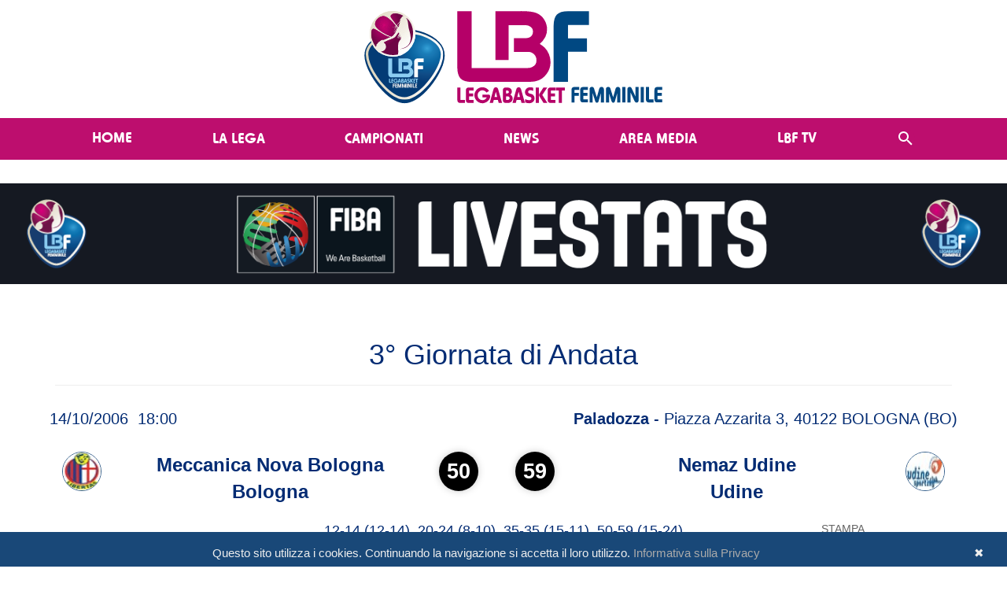

--- FILE ---
content_type: text/html; charset=utf-8
request_url: https://www.legabasketfemminile.it/MatchStats.aspx?ID=141&MID=18633
body_size: 81577
content:


<!DOCTYPE html>

<html xmlns="http://www.w3.org/1999/xhtml">
<head><title>
	Lega Basket Femminile
</title><meta property="og:image" content="https://www.legabasketfemminile.it/Images/Loghi/LogoHeader-BluePink.svg" /><meta name="viewport" content="width=device-width, initial-scale=1" /><meta name="format-detection" content="telephone=no" /><link href="Content/bootstrap.min.css" rel="stylesheet" /><link href="/Styles/Styles_Master.css" rel="stylesheet" /><link href="/Styles/Styles_Menu.css" rel="stylesheet" /><link href="/Styles/Styles_Web.css" rel="stylesheet" /><link href="/Styles/DP_Slider.css" rel="stylesheet" /><link href="/Styles/StylesWeb_News.css" rel="stylesheet" /><link href="/Styles/StylesWeb_Photogallery.css" rel="stylesheet" /><link href="Content/font-awesome-4.7.0/css/font-awesome.min.css" rel="stylesheet" /><link href="/Scripts/jQuery-Countdown/jquery.countdown.css" rel="stylesheet" />
    <!-- Google Analitics -->
    <script type="text/javascript" src="Script/ga.js"></script>
    <!-- Important Owl stylesheet -->
    <link rel="stylesheet" href="/Scripts/Carousel/owl-carousel/owl.carousel.css" />
    <!-- Default Theme -->
    <link rel="stylesheet" href="/Scripts/Carousel/owl-carousel/owl.theme.css" />

    <style type="text/css">
        .affix {
            top: 0px;
            width: 100%;
            z-index: 1000;
        }
    </style>

    <!-- Include js plugin -->
    <script src="/scripts/jquery-3.6.0.min.js"></script>
    <script src="/scripts/bootstrap.min.js"></script>
    <script src="/Scripts/Carousel/owl-carousel/owl.carousel.js"></script>



    <style type="text/css">
        div.RadDataPager {
            float: left;
            left: 50%;
            position: relative;
            background: none;
            border: 0px solid #888;
        }

            div.RadDataPager .rdpWrap {
                right: 50%;
                position: relative;
                height: 30px;
            }

                div.RadDataPager .rdpWrap input, div.RadDataPager .rdpWrap a {
                    margin-top: 4px !important;
                }
    </style>

    <script type="text/javascript" id="cookiebanner"
        src="/scripts/cookiebanner.js"
        data-height="40px" data-position="bottom" data-bg="#000000">
    </script>
    <link href="/Styles/StylesWeb_Cookie.css" rel="stylesheet" />

    <script>

        $(document).ready(function () {
            $("#owl-slider").owlCarousel({

                autoPlay: 30000,
                stopOnHover: true,
                navigation: false,
                paginationSpeed: 1000,
                rewindSpeed: 2000,
                singleItem: true,
                autoHeight: false,
                transitionStyle: "fade"

            });
        });
        $(document).ready(function () {
            $("#owl-Media").owlCarousel({

                autoPlay: 30000,
                stopOnHover: true,
                navigation: false,
                paginationSpeed: 1000,
                rewindSpeed: 2000,
                //singleItem: false,
                autoHeight: false,
                transitionStyle: "fade",
                items: 3,
                itemsCustom: false,
                itemsDesktop: [1367, 3],
                itemsDesktopSmall: [1024, 2],
                itemsTablet: [850, 1],
                itemsTabletSmall: false,
                itemsMobile: [479, 1]
            });
        });

        $("#owl-Testimonial").owlCarousel({

            // Most important owl features
            items: 3,
            itemsCustom: false,
            itemsDesktop: [1367, 3],
            itemsDesktopSmall: [1024, 2],
            itemsTablet: [768, 1],
            itemsTabletSmall: false,
            itemsMobile: [479, 1]
        });

        $("#owl-HomepageNumbers").owlCarousel({

            // Most important owl features
            items: 3,
            itemsCustom: false,
            itemsDesktop: [1367, 3],
            itemsDesktopSmall: [1024, 2],
            itemsTablet: [768, 2],
            itemsTabletSmall: false,
            itemsMobile: [479, 1]
        });

        $("#owl-HomepageCustomers").owlCarousel({

            // Most important owl features
            items: 6,
            itemsCustom: false,
            itemsDesktop: [1367, 6],
            itemsDesktopSmall: [1024, 5],
            itemsTablet: [768, 3],
            itemsTabletSmall: false,
            itemsMobile: [479, 1]
        });

        // removed the mobile menu transition
        $(function () { $.support.transition = false; })

    </script>

    
    <link href="Styles/Stats.css" rel="stylesheet" />
</head>
<body>
    <form method="post" action="./MatchStats.aspx?ID=141&amp;MID=18633" id="form1">
<div class="aspNetHidden">
<input type="hidden" name="RadScriptManager1_TSM" id="RadScriptManager1_TSM" value="" />
<input type="hidden" name="__EVENTTARGET" id="__EVENTTARGET" value="" />
<input type="hidden" name="__EVENTARGUMENT" id="__EVENTARGUMENT" value="" />
<input type="hidden" name="__VIEWSTATE" id="__VIEWSTATE" value="+i0HUhUu479MpFMXh6PsgHJaWtWvPZH4Vg0E76Vs3x381SOZtmlTYrUOJK+gJHDFjnRLrSYgKthpv5B4EveVMaFxqMsWp4Ek7DCTo3/h8ncPwaGWy03t6m0HXwYXSVGsVBXgPY5UOpigOmIW9koru2nJvsaD9RVAsjU/G4/1Hb04BAMyEI4nj7SFAC7PHOrHgwb1x5qsOqbox9k5+L4wXs2/GKRxH5V++keR/[base64]/84vdZeDUCcQPstmo2+mJ11Kae/L9+8Zha8Ni6M/zOjXAFzK4YbpriCnzhqPi/J/TBI9XIFOR/W9xif+CYCwu5w8iQDv7aOJDSixjw/Ood2RmEy5ypLL+r3Z/9aRA5xWRDFBEr66fr5sHzyfZDkxlQRP+t8WnWCl9nf2KzA3sbQRlp44dXUSKIWf6bZDLicICJ1mpY9aI7OcQ89DW35V4wcjx/0tH5Ww2SSpvfOKv5jGDYP/ZxdZrT/7RYtrbhrBsO5rBJaTmQqSjmXB936mzpcTkpsCpiJqo/BTPDTG9xd6H8t1fpwVOw9C9UIFm+GaS639wQYcBkgag1g7R9/KxAPb9WfTtrcIweQLjm0NSjyO6ksm6snn/j2TLzUbSlJafbNsiopDWGM+6mdtQEgleGHSQn4ltBRuuQJp/EqFNiJNf688cTRfjvBOpIy3DsALB+mSuub2n1FCZcxSjF9iuI+gUya7buWtZ4GSReBtkiWaoYDM7GMGP9WU+hWXX/ZJ+Z+wQ29iUkCryS15kti8asoJCESlRdNh2/NRDmXxR7gMTmZnmWAGsOpCv3+zrfJF8Yp3NrckeGK2IuIiCbTE1A4pjj1+k9fl/t+twKjw6IL+6JW/AmB1H7US6QnquG5ZFT59VJx5/cs9JdHNbEc5tlcmoKoNGpS91+8aFWRag2lt5UWepa+Cq24LL1xoA6yxNBEPWLldD5/mo798saAGX637DYvQW2vY5XlmAmeHitX6KfkHcg3LFcZxobhcc8acc7d+YWe1ACQdqvtSuOw8/z3oO0mUtc70FYx/ZQ2kzzeAdZeeGu6bqROYcxE634ivbaAiAIi9XobMBTNmHcjPV8vD+DJD8h0u1qhyTXjvmnYPjepwqS5N0bhPvnhapmfuJ/JJ952sagoU8iBoqP5sEA1z7o+wIANUeLgXPrOhZBUzX42xkNGRm7ps/IFQiFnm/bENI+8T1N9HkhE2qaj8uDNTKWO3qABQNMpWdLnS3nWYKmp7ZM+Xy8r4dQPCOq55iL56xUL/hEwdQ7+QIH4SHm51m9WxsHo3F+CAAgyECpkgdezPmZ9d1Z0aIXgTilDIzry+P0qV0zVsKvt4xJuJMAEzqks0FAVTI+vVsUM27/aOVnWsj4jGFBby1fpKORBWeUalOnZ3ww2LCIdmwmD4352cxDKhK/SV3xxDyrFKnWVf5dnEXIENLjXjWoQ5KIQk0zSS6IvK5CHMtxYwyQIkHKESixJGFDsKZGpJzYOb9zsjEsQTpOwQ8I0wSxrGa/V65fCTrnuCvZeCUR2/LWhq64qYWAWJFoHhOU6PT0b0EU6IIuUP/Un063uccG1PNQgpuMZ+Igrj9B265xs86jMVjOjc5s8zXbi4iJk6wz/[base64]/7MKa99Yq7aEjWdLTjQPrPpx+1vzjptt1HjnzQx5bNBjhLZpJTma5fqHysMtbghlW0vZGIy/dTrwqPPqrQKIMIFavX5ziiw0zmrVl4ogrY3But3uzvXerBZQDm8dQk4ctS6+0opM5V7uLjbtWgLBkILMGaNzO25EFO2FKgmVi5zz3KHx04eIqM+g/ufIyEhNu5xfh6EtSCkdB4cY+5wMFMyPH1dw84Qvq566OdU0zcFNx2lEvVJVFuLynDPFGAmj5RxhO8YmbCtmikEs4nb0ndw35elty10OSY9Nd2Y9JF7eejY/QYXk6lOLD3NFc5tPnEXf/6IyDYOnaN9jx8Vy3hxfzmoZdVEnzGM0ZjcZYW4IBkov8hxagA69E9POYf29ymJafl8e6LOnQSZcHt/KgnAB/Ne86uf0UE+5Z1+Cbvq3JPP5RzBeCoYwpSIEHY2cxcb+hQR+2JF1xQ8xXPnpfXztsjtG1jmKOeH5SPPhd3nzdv8LqnSRNmrTKmMeOu1Q/2iGePiFvrM+nZMAUloTHiFH4ekJ+D8C5jiwYNWqP3tI/q7W8/3WSe+ycxCUnlG6Gzeizj9gl2YjebluBKoev0/Twr0jIH6auNpyU1QwbzqJ9hdrCkHp1Ey6lQex8emWmxHdZuBtJOhH3lyX5p2TxXRLqPtBVT+hr2AFZidUAwJHUhAftzO0/yCo6it3mBu0wul5lWv4xqEX4wGIF4CtV3MgwkMKhsJ0fMIbtBjJbdvcbw1HJvuAKdcswt9lva42dYv7KoFuZeZSjcryKrvjB/a25cCYTwHmf0wsfvdEs1QQpiRS5psEieCHCKG/[base64]/5qd+QdzS62hoqBOkPRVORUWSc3rKIX0jSIad+L1nn7N///frxJm+nGx3pO1wS5DfMPJkuQGPvOQfu5VJ6XUdAyjw0IhVVhrjr/QgI2czQ1rUzbnNvEp3VXBfZeJGgCLk0qTMo5q4IxTfO++AOHvv9pqmx2KgRibvsa+bMLtliUV68Ip8PLFEw2Zf3AINg/fswIK60r319N59LUTQ0kySHgM2kEHp8FhWuLOu7ge7mzahHqz4OqeRDsyGMblBZIabjF5rlRlKGcGpgoNI9L0LFcua1H7IjDI5eUN3xS/mI1HB9DHOnaqWyOKml539EQUPw5OI5guqm8W8q2S+Ucmk87OW05ycsi5dt3101Sk4mBtaYlydtNs/5XkyETZQrjOH1lCvsK4LKSmYRclg7fPoUQXVPp5D/vvZZmrkTb0328f+kJM9YQr/wdxQmlTHuM7jwSUU4dOl9ondzaN9g/elwAFNtHJeMqdk2f1TK/3yno99hFHXzLvlBVv4nP7E5pVALORZY2nn3jz0hHH8hiJFu3d7o5eEMMhKejoDufQQEH6v4r2jersRopQKi55Src/[base64]/laYBlujQn6LBR3yM/V/3b972Njn0PuBpXgT40Svndka4EJw4QYMsG2DwjxpK2UP9dmSJTHF6gxOAPeIhGR+54CJAyysRg+hyrhIsKzUdBJDoVHX2E+cLZIV3edrbTBCzWjoZKBj8IishnQLVhi+T6l20Tr3NjMHcc/JqIJU4RqKJ9isjouXFRZZO7PAg24HloqqXHWdIUxTgKy79ecmubRKucLRe2cE7t36HSjuTRl4aipm4Dd+90cvJW8NDssjgmRTwi9I72pgaaxj6kLL7l9hxxHmMop+zK9wPOMs2ufvpkVrdDXGElR0E7IH/4RzF55wcfPj5jccaijiSXR5wGWy9Qw6mZgxlGcopakicQ3QAL7X4SujR5wQOnD/3R3ahV9ySZLxc+U7tLN+KAcKH/BVzFn/1i5LXDTBnf5d9fYTMYbJiZ5oJfRXKAP9YyAKKjMeBJr79sBMotfuU/eiAojOG5CtJlaEIgjyI0ZDkrE7pEWpcWjDe1Oc7ds2VWtUmhhKKcJ2cLd/Xg7QfKKI+tqg8bcm8Z7unKtNlHJIPPDFm8WSpgRvEM0bmqJpK8Kpqn1pjCsrrMO2AbkbYHQDmwdkRQc1qCUg8+NXpjj/JmM5t3x1gbvOyo0ZPJ6SAds0SnH1Yuap4wxZ+3Ufv5i/VPEuYCuw1EONbNMwa0gWcEmqsoSBx7ACbTs/ZY6kYWwOEf3f0nuaVFI/m9+GUcc+kh8GBi5RlfCk79oU56eEyk0f5WLMxG+2YzG/Bl3vnFwHex/q6LViwnDGIiAZEqmb0n49wQrCxvdbWRoLaNBQpIsG9+/MovXipTJjjljXVAht+jC4PuG6FWt3RW6imD9pgzJYxiuCqRsXUmijPZiEdlua+oW+ocCUwaj5vsPUU/zRIKgCZHycERZGsRzaNPMk8cOWVH9o9x5E7yfJn5gVx0pzu9z6Qfj7m8edlvKtxL5CLyVaNR5E5fC8UHQvytcuR7yYRO2JRamILFTjwhPS1cp6vz+GmVTzlEbwzmDKkzANWoNSkvbqydfhroO8LGZ9p4ykU8cb21GjTKf5ok1ll50vPo7QpY80k/hnPyFCDReGS02p1ECOAl0eJpuHdJP3U38C6+n3qnqLiSalL1/WhmfwbD3f773/NWEsblhTYlBS9T6Ta14LxswonkaRdMhqU+ZgCWrUWzd8FxkIRXqWI6e2S0wJ00uqJiwumyuHhZLKteL7Q5gdok1brUa/vQTdcAe3RpPVls70w7hOeoQMVkO9GQiQIZgiET5ePPcXqsuCBGCWUZPO38V9ACZ+tWeP+V0RGlGeBVxajOjiO1h2HHcgoxC4a9JGrMvZEvnDVX2/8zOzkv94xbG/OiT9IssOc3F3Q2zV/Twvx09M0xKsCmqFH4oImJQ5OVFfB65ae5dx2s3VJXRF4Z1YpmhoiocLANSVWqOLZjD9dJafBshEtNxFj12yeYg1W69C7wqHnlcO3tZtmrONr/fKSjkQdIdNUVD76gOI0/reF1T5ygDwINxVyji60LhosO4xXwdxp1lenM6sKW/aUF6g4a9ks8rizYUGrZ1OX34xpjnTrVxb3Za94Rfk5q8/lKZXWV30gS9HsL88U3DhpASJmnunlz/73aPrb2tr/TrZKDb6xcsmdB95rk9rK/bAjfBUEcx91mCO0np0M2uJpxijopBv3Rf0XAw/CraahbQtjflubfl1nUf+3H/VJVef4sCox4DQz6UmVlaGBE5KXfUGNf6Fl9Dl9o2buZ/hOR66FZE2FGOhH/LyYVwskRKzBSUauuGgBbH3H+w6LPqNq/OA4wcPMojBLFyf4O9K+BcC18l7ONwhtYdM9h0916XD1MrYl9jHpbBHjntCQRg0r+4Cqw25uQSQvtfad48A0NuXs6Oqt5RT+MwDireqyaOp6sFjvdFvMSvRgsv5a601mxwfiWtP0m/zWorzW6vcH2JWfpeEGRlMuPPZn4WO8zTKN9DU8cA85lGRfUk4dcGPLfBmX71nvL4i5yTlFO1fX/b/n2dF1MVfwkjTGao8xWGVvLIaODLHYnXlAi1lO6jEHAMhJoXVoCB2klgNeNq4EDGFggDXcZUYkV0UfnvSWCGllqp3TRu/JMAlUo4jNDG3FhW1meymNZEiA33Mj6WMOdlS/ZYEMyFPIpJQVBjEVde/xwq8AY0sNaZlJ2rTI9JhPtVdl+7N3+yUCG5FTXaKwlDlPiTU1ivRrCxZfWjOtllbU2vrI0V5pe6hyAaZqetDeH/8KyJSYnj/2S54h8fpl6n2stZUc/kDnLRo0TDzFpUe7Jk7naJ2tYK7+l9DXOc2eywYm/Ctciu05S/H0PYQYnBu3+O6CdzSAKCbY+hfhTZiMZvyAtqXbDggLxY30nOHsat8hrua6vuJx8yzvmPgxpOE92dpTsKdI7FGbfMtKUKQJMBZQ52ppKajdhhR1NOPRI+M1zOrtK2BV9t4PUYCU0FDvYycQjOxzKTacSwCGAmWZrSPf2TqWh/3uUG8zygXddDae1bTiR6/MrHmaBFqG+jBNIFDitBsPnJOaxLKWQ0GDGyv3WHZVpUtz4T7wTeOsuReONTIU3bimG1sJ5UqbkVLeYmAjIm4HEZvZPqr8WRWSK1IVu0M66Nt/BrHpYDxmRcZiMJrQZZAKGKv/mmCSBuhtkg5rIP0E6LgarG2L1EdspLPKVcQb6pGamQWbDDK8hk6KHfRvAK41868C/Hd3WLQLVMkFedM0lhqUMmrEk/kkc/5Kf8QKAbxSEsHgMO8YqMx2IfRotHEZ/Y0Kq2jLyhRJ30NvaztPUeb5Ox2OGfAhTP4OAQz2GDTnmMySwxRHa9FvGP0H8AXu/LohGaQXGltAsWE/xIOadd5GxajdLf42hMnhCHN0Mw7UaJnAQMCw9Ac7PY216U8KOpo6ztyEmaJcRX51UjC7TXziZGVhcVIzk/[base64]/egsoNV9t+4rbKd9S7ZSKsw8JR8s43wY8oBynSjdghzE4ECglkkuODTYoiQHVq1ro+4XH2sepYd4lamVrb0YTwphNStMtw8/+ShFWzesDytmFhqlOVni7H5cyUr8uCGPyPme1BbffW7yjxzmQTbioO0GwOs2Yp2Xpe4lsu7IOkMzvjAC8IhNs2oT+5+GXS7bhgMBFJR3ekmJMx9OuXDZWX5LdQdPqntEn8BwHIHRz5/VxZC8n1RNCBTiZT9JE0dPjK7TooRyEK3MwNQ2v6LotSLkvIouPG4Q7iln27f5HESlusUUXcqR7LQyz8XSxOSKjLV664IefRH10k0MWvt2HlF9YfGMRpLWAVra3/IunC6Jh5wnO78IU/77x08uTkgIjn0GDclU+RwQ61o+QCN/CiNwXVzqshZOP78FRJvfkELQW4/mUWikxa9FiUZCL164qJCghhlFAvgJWso6kbv4Eqr1MAL4n2DpiIZHCtw4GuGXdMH+JNCigRgkkeG2rTR3E+GkNSP8tqH6HSwTaaYP2b18VWUa/rqEinis3T8fTCCtkZRGoShhPVLL4dXNrDMtX80R4pNY5K1SHXG5xVGKv1dVceTbXB5/pmtFaC+k6oEgsQ57Cwy4i9tsGUn96vIh3+pWO5a/nXiwp48eB0abyaefUJR1qvG7H9iXcw7ohoxZTnIp/PvUcygmoMYG8RsFHhuGJuOFvUTrRpWYn3FhGQroDg8fRiTdPMsogJb0lL/[base64]/5hpJoMJ1z3lcXcPWyM+1jXdXMmUNKkB1r6BsCTxqKA/JmZvRL9CvaUfRGVFh2+kIpNA3PoczLyUJyg3Ek0R2XFJBADZP6Op7xmAURIMgIp4NpAJebHnj5MT23ED9hEPXGso24xXRo2I5pKP71wWyQLAMZK9UMB3LvSHZODHjFrOkyWnZIk/2e9PGtMfdLY5Ay6Glm5CvwOE59NAgNTo1EU+YAUA08jtmrpCpChxCN6/3QkSObIQTxLDYpQsXaOHgu7SJAgnjiD01xPF4kmC5+DazCJ998i/1OXjYf4+HNIQVr7IRSDxIHg00KVA2HrFOhbezjET/3tyYq9B5IiHuz2h+iPRRNIUMft0Dd3WuCRm3RIAHyrXL2qADHdA3JqY1/Rt6sEWEIla82pzZkRGW4ZJPeBRIBERBfGqY12680w5IDoraoCzBnvsSqVGUvwPaHdRV91FK3b76NnE+np0n5plB9oW5tO0OJGpk9gDst23mvxNFzu/rP98uUgAZisccvlhr++T8PsIkYatWdb3/7CQt3/mDAa7woJvmMlmqmwy+9Mf4CrNyba7UiUyH9x2Z/XjJJW+QJBVNrqRTV/qcDzXf7pwoMyMchLhjaLWef4WWXsanK0D2no+RXCxY03V8ZxWK9VvbB3bKe0y3uJIEzfbjoCxY1xW4mTqUkllp6pG6mjdpBxg6547MAbAss32XowPZ9Z9HnwLwAa3rnpznDLPUePxzPItPA6kSXXeI7WjG2/3qpsWaVayw5dZKReYI4SeRdwSB7TfHcYjMKKj2oh4ugQBBalAWGwGZWOuGoUDGvtVjDpYL32xWyzcfSRsdU03fHfOGk6hcKtFZHjZk5MrEJMgIIxge/O3p8M66+abzmroEOVA1inS2RR9yX358/uCmWD9O1cx6L564uSXQ6C4QctlPIg9iBdYnbwOh4cYIi/FnfebGVM4yX9xNwEPYL6X8oKMlO3k6402UnCXh181KfTG602AQfX56FA2f0vTljPaJiYPpvPfjJJK5HdYsg7DUfzh/W17lQBw3/WWbvNrPykHgMlcF9pO7Bf4JKRzYUVnqh/mzbRG0i+sePEahlj3Rc3NfdEi7cFeV9tmJCSnQ2z93GMuRaAfW7LfY8gOetR2+KgjsOkE45mimXTFRo41dK26ULxPGGYXXIDrdtXhTMDloek/0HpPYjsh6xg30VMh7PKneVOAHRZqwmb9EN4ATvJIXKkY5anSf3rwJIV1MliT2VSUuDIzhhd2DOPJIFYhfkniC5QkC8fJK0rzx4zmJGzbF3g9vBDFzv2gaxs9jHWLreFbCFfZCq5Aih6ASUTYBqk61S/YjzO2CkS80bcucj7k+fkeCT38+Eot91xgPjCYn7iKAt7M2oRyQLF7XghjFMFhjgSMRY+Xe2xPLd/g4hThiQ8jD1X8XaATTDiJKiZKz1BUM9+3tvjeeS+w2x0a8Mcc2b8YGW8JrA6dpB7Or46vgGVEcm11E+QYIHnkr24xHonuOYYg9SpgDBr4NZZ9/WOuGouu2M2XYUzZEnuqBgD40IbRw3fc2WsLejAA9//NGly3AIxoASviJhicYR28x373toBaa9bWuyMuAzqML/3Bq0Y/FBO1TlJnwAgTuE+savLS3HPT+ca0On92yoqY4Ar6eu71yPgx08YO5zO0rCskv9x50y1cfJYSlcNopH/[base64]/DLc3UqDizzCh9+k82YpzFRug/Vcgyjf0KlNJHfH7m6xTg4SEj7Yb3gi4qAoazgITVmGpSRuXl6zhr6+agtMpdiiH30OkLGv0YjhKnX+RdVqXzHLOBOnqKogCnISQH/m72D7n9t/6LYdP1GSyhAfv1OyLr6HEqiM0aqV+/uXmmrMujBrCvZGKnOs/NmWeQN+jwcEpF9JfDheFI//hQeR1sKpNOHU+nC9RWUTdxPN4wHGnV1cFbMInztuNZvZz+Pk8PpmFmqkejY6gr/2Lzhxq22X7LzUkCGjMc+sMp/5cp51W57echsaXoV0gVP+DMdJdpLA+jswgKaaROU630hqZttPmdB5iWFgnoWjQWZJkc4h++6OmjkLeC4rWS+Lq4XgMV+YSXSgwBFK9LtGcHuIowIQQTOb+akAc+X9ilj5EdhIo3+PDXzpCWkvP0uTOPP0J9wp+4b+BjM3skhl2KmqbDRHxwaec/uMwRCuJKB2gn9+0Zono/aHtNCnNi2fMrTTLJ3DzbNBXJotYJ/psljdeDlnl/GMIQbzZJwWwsKcdouovBCvNmbEmWeO4pvgTxbZM0yvwVj7jqgH9Bg63/tzoTgeQJrvrdcKYG2sD7FuWxA09b80Ia23BlPtEC1k7I+1LlhteqYbaDU7R6eP6K1ixuidBAeZAgEVcZ71pR7eC9uPnhiUM2T3tSBu5LayIXA539+sMDn8CZgp3IIU6TFCPZXcD1tJq2iz8NZEDGEHI4lOHGVtXJmVtA/XLKdFhKRWVSIsEQ9pH98X2i9OEVGYiOCWcXACUk3yQc1Zik5C2nxnpeyRtxdGWRMzUNY6Yj8i8weuxNf9LF21jdDK8HqIDsZ1xJInxtEmsSpHDR6zF5UWKrMVO/ZyXrrOVRAs+H4IyscUb8pZxzm+XVMIzDq0WtG3VJ8nG8FtthHgyclAurEYZIBYrxah3VBT2R30dpyTe9l4yxoL77qANKUNS0G52X+7zco15EUiPzOmjG/7Gt2u3+j+VNCcn3JC+4UO5PEmt8HmyAmWpVnrCsON2XYKGiZkZa/vf1ztpEK/fzEnKGb8KbQ5Ny9evmA2SwGPMCnLOrfrFG24xFp1frLdfULmX1xN0/mtrw4ZSpVkBxqKOh32Vp0eKX+BBaviUrv845UV8Xl9ayvbbcHWC7sZOaepfs7pXexZ5/rBVcAs+Tgr2ewUOjzvlhIYf8m13s+xNZ0YOlhQBbPdmhzffGVaj2/[base64]/xIRBqBsjYCpMJhl2EMMWPn3xo2ny0s8Ac+cdFUTrMYXgdGjBK/9RMGAVAIQcLHN1Y6KStSehKRqffIQRwQiv54Jx/mLxpMGRUFLI1nMeE/H4wpvJ6XMNagIWJ4qRE3Y3BnB5dD9Oixwcg0F2d1Q7iZ4QAu/TuQqnVUy4N70SnxycehdCLLqrkRHA/jNjpvF9mH84SCT6LDYBxu6gDJiIBY584E/LTY8jpu0vDjI/sM2JfKUCecYIPuYof67TFMQofWNfTJZdf9k7GZxP7KHHLoR/i/P0MhBNZjAXDcIQpG6jkOc9Ty2CNgzop8gounPRNomBqsY01Hvlw4bDap83uFUDjvVuHhIIrv3DxY0arZEqlw/elr1PRSVNg10Af+3RrpMGR/YvQndTOnCxkT05+551Vo45/kr7OW++E2bivSMnIk3LOlEhE4vNGPbhqyvxJjNXHq/pdXkYZZdLF9pysNSe/jBm2klgB6V+mbYg40cNqYy23eRx8Ct0ZP3s0o5R2ktuRbxTXv04R2bcveqK1zRP2Drsjjo8f00YI9DORU02v6jPQUgV7M0C10ez4teoXWHW2XxreHQuI2QaQXTf3LdjkDg6RsIpQysi8x9ll/EfY7wPyPCNd2ZYL84MmkCL1WMFyc6F5XMSeh0ZCGhV1ZSIYOoKzX2ETl9Ac3WVbR+cjgAdSuyOlXdTLv1NQoTy+DbvQSeRLSz0HTME22/6SVwnwsO0two1RmIxEzJyQl1L8eUDsCYZ+fUNwlxM8LyziKvTdb0d3Upntf+2FWBkMCBRxsmqfArwNOteSJi7ys7kJ65nJR55p2UPHULbL9KTUihoDnjaSMrqWmlmK/HBwJeAuTyjmrejtwBHeesFQyarVgvKcnUPkGUOUDo3bieEWBB8Pr17kZ0Ndvajff8Oqy1xr7iEd9EXv42zqB2gCGAN7asnD8WtyUxlT98YInx/[base64]/Ak34VGW92u4FHup9Dprp+pqwKBN9C7GdeIHmoMqVzIp8ekF7GFL/ix8KYLMtgH1rIbdz8In0S7Q9mod8XfE+zHXVrodjgKyG9ohQhVw1v0sn0ISww6uwUxmGETobjoaK77K3iVXbbCn3bPJDZynMHy+h/E4zp+fKEzn5bR1gYZcIZXmmRpLYfhsu9LcYM14U6h6xce0KwjihcRWrvOSaTHczTPDy4mlfl/b8CgVQKpSzeCYapLf+MWWfg/AUmd1Tgia90qrfJq/Vd3u0sHxnIsyyDRFxWpGjw2JtHGRpHXr1YzM1srEU4J0jsWybwVeaFJt+Ws+gCs3W41T0rzQwgOILINVCcljESiGOvj0yclI+peC8brhzxlRWm6OtjUucI7tOClETWsaOVX94mesfqjDtoLvllx3VqwyLYpVjP5U8jeFz0HMX61YeLFHYxfX+sa/fu6Hc+kTGjvP4g0h768bBFu8XUdc7gsULkp+2jvRTTsWcElWl9XyywBOexhTLEe4JZKERP7TkKaumT/rxmr5Ivws5OkDlRj1J+awz8IhQ8WBMDreZuBpjlhW2mRd+m3wpPN3UjyPz/2xMWpCkbEwmySMbgVacs0wmITu9X7DcYUC6AOwWOOvM5mv4Kklq/3OjOLlP339erE6t98RWdJpDoW26wlMMYzC9774Ww/2Jw4XkgTQ7Bj871B2U2cPl/+DrIe4QwIQVHPbOwAQrsP/odgslKlutkIRPImL+la+635KnNl2R/47dOP6xDRcK+6RqjfXBH3FhKSwYu36TG3TQ2Z0ZeSI3sekc6ISL3KiyfBBP9dAnJgYmqKrScAT8q3WPek9BHLAeF/hmcybz1vBPYegfQs75QiEXN28gBv0bswK3iBTUZuWePl7ZXEDk14mo1UH7KelUFkYrYKTdBplJdx6P+8nWb03AwNnr5vOFj7iSnHHRj4erRDndMzL76M9g5fvIBl8a0YF/eAK8rLi9ykADHgaz39frGxaAnHIGC4myuI6OSlyZkLXVj2iVhuI7504AWtq1s/ck8bkOdphRwsRDXyhSDDQRKp9u8HemNUPA5fB4GnR0YV7ierPGfOoUUF9x1loNWg/V4ik6zDAtlOjRygbCgacptDrYWZXZTt9B6isKV+H1PSirseyMgwNRO7hfgEQIHhcfqxqTTq7FzwxC4Aud/+97hM/4zPPi2dz/tjIrsoy2z81VpbYMCe/i/8VK1yLGe/HlQItFepd0o09CGQNAuBqEv4Vvs746Fc6jQagLBDLzRNWiGkWEOBZsWF0kwAWYdSbtoGxxRie6GabxL8/Yvjk3HIUMrBVeRRPWIJGiQZk33abaDgqNPu/Z81qJKRw/4YcU9E2pK/QOJFcOd0t1BVeb7PWfonzu49BOTRiTUA9qYMVxOGyLmtQW9ouPNJWHF1y8CDfgtJNMBo1RrMkV5vlS/[base64]/3ePpMUQdmAL0Lg2//GIy7ViFNKD3ezQf1JZhP6a/EO2xkxu1YdPkwT1e+HLAiMA3EYt2HgB3EhNvA1owsCvwxXMLwypzIDUyWCM0/H4ZdaagD+TwQGdpZ9orIdLst+ERdxoGPFNAR/VfYuWR+Lybpti0zqRufe4JB+UYeQX+BELg3WS0Io6PP+djt/StnVSPf72NUGLJ0AQu7sTsT6G7xOFBqkBMgvjPE+ZunVy8gqhWCfvdIyKJAfaO5zlUjOP5eSgRpqOEgVWwKvCdHllbTwGkIeXjxaUv+uLChQPRVNMEAg2Ne8r0JE2DtTnjYZSJk5QqNJFQS3OTxZx4s/FklVWlAqkbfWyzvYXjAFXmFvgONLN5VB/MBQnjO7nshOa/4yxMi2LgOpNgYV7JHta9vyXr0BSSFTnbczA/psUZGaFO7UnavG5OjAInVM8mvRfBnNabtdzbvCkEv2plhLNgOz/AMn2bFIEtlJ4fmpX26sDdGvBHEpCZll1il0ZYPBZCAi5DR0WQc5sjTFxo2wsrRuGfKCrZKk2ioTXDSoLdZFemvNtHl/[base64]/+sPX5ix3PapSOmtTCAUvw6zSm90Ytj9CfHEuNCRvChsdk/XZubkhMwlY8Z5Wm2EFVcpasvLNjs33JuD568DrxDBss7jGhoAo3YZFOTqEkqUKBBM7iXTVKq1k3Er9fQRNlGNuYUaK7HK8pai8cvJ+aUTetT6W2Hm22cO2C3nmSpg5rHBnP+Bkp3PQEbCRLUy1JpAYF3ztkW697XIAvI06inBtwMQThmMuhahnv+ejy/xhLUD6S9jOsXTpoP69/xVOLlwN3R4/2UWhaKmnB/Ar0sqkpDC2rtfBdPQXtOBHSeCyJyo0n8T8tDdKjZBG4OfXcY7250oVlUU3WuSVV0jyB3ro7twB1UiGsnRhaOIt0vhhGa7dQjSxQ4+tWcVLGDdost2c1za12Rm8owISWKW/e5inwkwW+SfpMVG5FP+LH3SICvskG0pFhT4gzDbjsfUPvvKhZsc6x/PPpJ3Kl14lJtpCjNp3CCbDUEYZ/4+of9VCNpAnVvOQfs9qKt0OkUye3wxaOmMvA9TJRIQJqeqbkgeK841v9J4bUvtdBpazP2FK7+pORzbbNy64TJBUuqCzRKdoxVuk+2gbs/+7RnhkgfwifzoQ4iii/UYgyZMv+8XDWEfbSUkhd8XGNRkJtjEuHtdq8Ss4zZEjXJoUdCFvf/H859rkn5qoH4/SwilEApjQ5yDhOCFlb8fG1Wm8U2U7I7g9vU/Yt8Chtgq3zSeIkFtrEJXlk9tiH3pVYyaaIaTHd+/NXYlvdfVDfIlbPK2GJPVhfjIGt0BDAbbCAXuUvN3q8AAVAFVkoy/pyC6X1PXOjbUQce+jkwif1Ud4kluEOzn83iJi8ulIOwk3taDhXlCAzhP/JZNMHVDcoJNtHYBIQLLWZ7S0kjdONRfnEOGvSfZgTzt72iYHchuoqtYy9z3gn9yhOzYHmZw1kUGi8AtqrQh0LqwUhFsDQklZuGR2x0COx1Cykd8aPZ8Yp5E3j++uLQBJITz3P/HMJMzziJpW5QX5KaHzRUrGOwsZ0vdkbyVKCmNGIanjmNe3ETrxI54WgtG2qKyrf485iJWPYgvQd20XAz9xbRF0G8CzStNKCJ5QHGPHqVi2CJ1QzYreGYVtB7Q7dprsvIWrgtZE9KzLaCYQOOWPoeroEVepRRl00ZSlK/HnSvfnSwAQWBXZQI1UMRSyEkIj8tweuY+hvhS/cmzU7aEwHFZF2BY1BMdwTfo/29hgWJn3V67VOHq28semwrYe3bjPYN0PtWDwHXKjQBEH4xZf4Lihob03o1F1yXKKQBdd1rJ9toDixym9yA+IIcs6lAw3eUT+W9TBXeeYsyOqJVyKDeZQ9YDAyHR36E6bSI0HYyS3vxiwlm8mazQg4oK+EltHDBaCCv/JsxsBpERqnmjEUR6eLmK30OoixWBn88jrr+zFqmv5foKP2uXA0gaSlb185nUwDcaCQiIwc5IAf04ExuUGwq2mp/tkKxE0GH4ZPJ4aZhM77Qo0jcASidFbLlj9NCZubsZChRXqnmx6BXVH3sE/CkdoC4NmNKtNwALG8Sg6I+a2rulTVSz8qUbCUZ78I+BrFYIJ19YTABFSpYIFgFAHVOYUVlyP6IZ/8PGqWm4OsC82fftev1Gph5guuNErMCNNWFZ5Na5B4g44xzA6yZgxwDQXk/wAV7Ny6ycmbps3EfK3KKOtkhnYmMbsCdZpVw9bqxPhtvpZD9C6UL60HzyLrA6+ymhp1lMDfzfcoCB831g7rceCiKy0K/[base64]/9eY9KisZCr+TKJl5GUR0xGNumJ6OuHB4WND42rHl1iXUFBpVvYznH8kh/bHcvSZoUXicyJe5B1FihKodKnPg3FfkudVuggyyQagqcqaoOBk9Ie7EaQRELByIYoss5JGMyhvCvXtLxJ+T3yTHC784HjERKiOBlU129KaMl9KrUioy/kTHoe5E6vu/Ws8x83dcx9ceUk1ub58GUBh777jqQWYFf9v6o/1juR2Znxu/ruO7TdtP358DiOGPW/toNMPG6ywOpN7zpjyZQs6FtoZSl5leH2u6sjZowiuy36bxz9+g6dI+i4eMDzbnAE6iV/o5E9PgPPsW5nT+04ewmL7h/NkBRUbmV1AIrG6Q/y8hwa1wrF2y8FxnZbAuVZHpoI2hDtXc5H8sTp5XSphMBCNr9f2AYXoDiIhpZLXZcIJzSwxZhdJYPl/aongzlZ9+xlipPKkN79aoGMU+ufqEBxcfZv2kwh3qDYOyZlUV8c3Sde3Y84482Wf3G3udUQC6yLjXzFZnaggSCnKGyN4Qr9ukaWEADQ/rPal2f85Qd2m18g5KMhYKppGwiFgs1zxzDDCv7WPMSIGLx2IMO9nt7L8ip1th2o6kTO1HCi7xLGIZYz886ERPsjsWT/vR+PTft7DhpD8Z2q+4fU9xfmlw3kvoanPDamdDC2zKx76OksaVbmEKtBEa3XImXN7ZXfE7/vgWqcaXmkYDTXzr47adcmNLEuLwZEWW/w1t9ND29dBH49xOCabfUsiHQm/LXF/qRI2BqV6eMoHaEdk47P5Gk7mgMiXFxYjSbh70txy+cfCcqH4erCPd5sWETo7Gxs5X/7HkGaJY8MI49Lqw4Opj1YPJHhjnCnxr4nM5OiAOBbh59sheQLTIPniMdu/jGi0+XAMRac1fWxHVboLg4V/YgiIHtZTR7ug8+Oxt/G+i/IGINUAlAXyVbiWBytXAk0lP3TYgklzHZyZJCvmxq2nqB6ncuEpG2+mVN9I/ossvlkibgRbfm6JchHBRl+sjCSkhUZLXONoA1gjwhe/fc37f9FrnCb8UkjWlKAinKhcdfGfA/VyNqblVGmHEaxItChFH22V5ZrZfi/QciHtn7Q9oMnzwmVAhI+x5/A/LhnZ7M5U5X8aEgr2K7WUmNcP+g76IV1cwpaT1Z8pJUf0ruH7XAn1aM1nqkd8r4vEms8MITxVN099LsLCtcmdywbehOHC1ohQaQ7yMSICO5lBNI6qS1WPtYA/9mIyG9G26EDH0cNHgeyjXvsIrQUk9pa0AXQBTn2exuG25tvktV1nMCFw482VcbR+05+Nq/flo+C+3M/BQuGekZ3X9ZKrCyyfFmFJ/X88uvkwtIXk+vL6epU/ANpUmpav+vKQn8LVuQSQq2UNaU9goVxVnumOZKRN9OabBs5wdbEv96y8H2Z5eQC9a8rK1PzLNliFjln7Ow4IujCb1J4KteYWXrvG/u5Al+2XwCPrVzbtimG5MV5fE/HShEopVdLJAIfN/2+6y3k7vy/xqXV8c9PcK0N1vgAu9K+/RSNUfb3lyuh7tEM5Zg2Q4+s+/[base64]/Nw58CGjqD9GPKCjK6KMOhBAq0odyIzt/tcy9yRlP7/Opp8xVB5NkKchABKCkOPrJCiZantAUMbVBhH+OpqpT/Y9JP0hya9gqYqlKR6qNJPWJESqVuYUAyYmy7VdtN71O47S5PKaIFEFX/IQKuCZUBR5qwJmsJ4PhAdsxoD6Xmwlv+mFvR4nnD8/w86xXqw/zzY0tU/AECUhwLBcFnqXwFp/[base64]/AyI9TxMukPeFFpktiPwUUBKNOTtemjmNDtCmoCF/21syw382uy61HCdusLQ5f3paT+uAbelREiOgK/R3cTITn0Dn4prUoqhoGQxcOgytuqWKNpJ85Hz9JvZ9WmQv784s8vdGK/S+Dne5j+9mLClA0eiTG42bR0ew0sApY3OpLROuX8y9kVrshUHqearf/MkCta6/qsQiCnWSTJS9e1BYXxko3+oJeHPdDuNiYJx2fJbL2s9E9I5pPMH2dZn7GcmWMBVr+ylPykFETIu6ofkGffhJRT+uX4a5MmYmRX7n7FleOL3oAMPGKaLbpVouw2fG6uVYFidkNYoprrdF8/kLoex7E5FSa4ImEi6T05QtDQNv8UeW0TfvZaH41UsPOiwhrjxvH1ZhtHlQW3vCoG2bQVTlre8GgNks3ciPRRHYBuqrnFxkyzOwsIZdbXpXYWR3SarDryeneTXw99gvEH0W6p4Sio0/eQC8bJ22h+/nOW+PDH0ev0qOT2i3aoSluKgvrnKqf3pwQdSfRmF8BS8WcNbgzZp6xWnmia3ShcY+ZJKzcj7LfTKF09h+TlpROrGF51SlSwWP4B43d0mkjqW98zJXozG+fUtwYDXyTe7/9AlJfCFgqf77B1SBz+IbclwO5PpZj75ZlJ/psTl2d6ohnYe/aMQgNeH6l0Kzif+/D8xgduiEEbw9fGWnWkmslDEFlSxzwTLFvYDm38zIVWDycukxmEzl1GsUTvtMYac1e2xJJlBoB5QCyTMLYBq4IbmwqMbe1mUYZ5PphJP0mAg+UY6RHCwN1mdPqnqC/PzbqXt2TtG+EacIPN+3hZKqQODTQoh8+3r8HELPWquKWJQrtpxE3CnDP69/PiDm3dcFWfhfyzD98fNtbWy/lKja372GlmJKHHHAV3imFudlm2FahwanTiwCbM79Va1DN6BxprFDUb/+K+OYhECQXxFnRJzCBdMSFbvGXS8QerxmvLZioM6cqmz9f3oDzEe18bEgHdXUX5CbYNtGLeXqdhloQm+cfGq2ORdn7GptG+glUi9DiGHlLL7kq36vAdzBsFtDDtysZ8vbvp6YpiwMY5DEE5ngiQjpkVHULyw7ri2ITiv/p/VfYqB4KORa0J3SJqsE4iM2O5MAcOMfMxj2t0I2ZHI67hJklP57m2ifYFhGM1HEf16AGJsPIFWiW8adiizY9KErQ6HIbMAq/Cr4Bvv+eoLGk+dSfMXluzHuI8ADhOTsL3Woo5IemVAntzisiu4oNYy20BbazztKaamBVykNqW7dAyLqwZASbG+V75EwYSecwAUN9BzHR97/0gopeUPCsFyJClcVewxwC8pNO8uEClpnINzuVd2AnNhDe2BtQoUOkyoP8P2nVUDyOWHT0inor27BiEAw3e4/LBx50JMiSwgnuU+jremXBxbghw3yKI9eZHi4Ep/yn7/cB1caJV6ZJhRgOlprZZI726owb3lISpTB8+KCM8UW9cQfDC/DAAjZ8gBk/BOi9ttJZfO8FAlqgXshlkm52pLabo0R3Ufr9OYvhouizjCnyzuCidYTzV6LEZlgK0IUpWQ4nymtm10FZ+qPU1jcm2tpg+/kZXiZeGqfwepr3jwbDT9H4ZunuuXNBmDXMjOJgLY6O34XV+8sA6qrghq8W7is0dbh92eJTd+GKt8XMXGeDPTyyBwbdffDclUPMgrmVwZt5Fq7NIw3k5JE6SbD0in+Xq/gtzgnRdcK3uHtWqaMWWU/xFlMJPFV77NdOIgUhsWCEwQzMaxQyRfQtmTP2gtLNnT83IM8z8H+c4oeAcwkkjNBfwSBJEo99aIYhnaFMr3RYm5H6ILTfuqWyUUsZU+ZwL9zqtKkSWnShOYVIZwrbB234giZ3LUb7gxGgrsKETIRsU/dCJlMJta2Lgfsv40ysoWNiZqLYZ4C0TK9oZir1cLcW7y4VBCw4sweHwoLs1X8lnqwLGLwS75OktFFmY5lrvc+ZOhfa39SwfQWpTncXVa5ESzZvWup2mo3ImjxiYSqQTipD7vCwrc7frB/gbj4jcfSLia8hZrfdsvBeViFR7Aju/HN8GFdr0OlfWcHDGiIEdkr7v/ZpjQ+AYRBa7yt+pV0/tkAdGvHKjtpvAcUcKzDp3MP8m97mwVf6LtRER+QxBCaw3xLGLXiUzX5/jLlQS1BvoiVkJfECOCtI81dkiAMTYCxv9c1+fbBmXiuZ8qbRCGQsexD9lkB2fQcXw3iD1roZgELJiyfz5+4prcm53TNfU8/NixfS0KlYAImgwG56FD52qoDKkV45PBqSAj2jFe0wRynhgA/FgpcntXu4iNDLKU99WnvawdFrEXpf+bk0FbF4QTaVZ83VtOfBgIKah0yDoZWEECE3vYoJauQNh9dUZhxc9nnHUDj2z0Igm2/LiFTWPQYhLG0kM42e2uQNwgufHGrMIUFYj370bKCYTYaHSzNrm5ocVwO7zdR8mkYJIaZzV8ZpbP4mn5YsUsGMiAhHae+oHrG7wLbjsPWZISyRzYIL3V502ErL9u90KnQyx+PVbpAvGbBdVcKiiOYGwcKT1plgv5jwXCkFimpc8wDXrZ11l+reCoiHTuilBgRr/puayA0DtOWSEhWeXBqOoxHrdLKke8LgupyPOgNJ35v+vCQu5Osjzewafn91qPT9zLTe+kkSgHKiY3697Qu29xd9brN/AgYt0gXF5cIwBtnVf6c9BiMczG/KE/5g6ASagm5xhR1xoUDRNWTyPi3njdEJeZ6wfyI7mOQLaKfLhbUfjHSGYtVdMxpvLm/wQnmQqkP6ElMNeOr453CfXPe3C6irXexaDr4xH9PgH2anJ1piTBY5xxmgFHjK3489VS2lZ7BxoD4uxID3kGBCzZ727I0KLtDR/uuqrVElyGdA/+mMMcUtSZ+i02h4sxurwdmUFmo/bpRw7covWyUUx/eJo7f7tKfuKK6S7NExK+c3x///MHM/BgMkfr8MDkUmRbG65WtV9nZEygFbuIjQEox//x04tzJlheyzGBX8y623X7IAG9sozyYbFQI0XHfxCooJOTJBjxwlkROdlFwqK+Brrf6FJcm9Ywt96hARCccrthxXrDSIr5pSY8/xrmWpo7aGaUPIPXG+JsTh7bcG920/nnKBq5UL8dRp/IlUaXEM9hmznOIu2z0kzVgZVyTm7YLsnpT/MIYp4VeCAviferjEjp9zejQZE6zlOA0zExsYqviqPXA8NUzJF6dOIscPEQ39qcHM3e2zZoiZK+dCgffrh8YdfDseSNevyFx5Roipy9RefIIAV+IgkrgASTcgSdx+aDx1tSfg81Me5LwAxh06/r5zh96GBwICMUEFT9g1dk5dUlE6a1Nf9pnc5u+iUQwsGoSOcd9Sk5MwyGo7v6iWydYI1C0eRA6Fd/SzPubyw1MJ2ACTgEdw0NQlSkkkTRBj4Kl5T3uSg7n9Xvxzt+ZnnZ4AkLnXwa03LCUU0b7HnpewR95OpfEnFfh2q3Op1gjJJhocEIk15GGBnVPRnptVsVUsji9nhnZesxuB1nmKqlHKvMe384MxhDMDIgh29iZMr/g0vBAqME1ZlWEXQXi5N6UwFG07zmJtMie5b75eHPruvGbxIa2yR7YouDr4XpED4jCms+luhTJ4Fl2gQZjUEA8CSYpyP7NhveY6rwsMtLcK7oeUYogewzcxPYE6trvfyzp/21h+tgimd8sud/Mxg0+WbC8SY2WlCiDLDNmAohG8bQyYNInV7V0Nn+s/fLF7MY18ADTfvPznvm5hjFKPAcI2UReCc/Ox/MZfR0KTA+8Lw54+nYMMk8l1by1Jdx9Z9XGq/narJ2kVPyGKanBbROXn+4tfv8oGkvfJDQP7LQniWe/b85la683QArYIYKEZPgOGZMFYJ0VhLRsO+reQfIfQK8kbAggsKebaO7ORCIhKU1b5cptg33vB8Ooj0QOCMM9lJmANgS9xnmD4TkQCxCvjNE6kGkcECMAnjtgmlfHBPBBJWZhGR/95VXOznSW6F7yqWZ2pcMdhYi2eR+lgDhgV4fu9gTNoz4vSyKe2BSWZ/ivcXuT2PLkbKiBVVW1+BvQiizWJRW9wTLFq1zTY4Wv42Ums9gpmEoA7kaP/MP30wvJh/6Kr+0F0Irpa1wCIYJBwqUWPeIlquGVMDhsMcsuvxUCUJh89at1UzKGPIPiTONBa5CEUGeg8ZScpOUx1SANlVeBjHv9GiIDZU7D0MvJrIhYO7ULRDHFoliuODoz9qTLc44/COC1EeqMMFZnDxD6ENh8hPcqt/7MwlzC8Tr1v7NQ48ywurFSNLNJvSnLQQHTSU0Rd9YdREvqJ2IgdPnqpBjt71rD6o9Fr9lMYxKvxXSTQLYZb/P4UueZUCWqEoxkwED93HeF7YIMXiLYTuBeJVJzeET3O+FLQn+Vps1KUkFj106jIKZK1yad7YFoJO67VfI3W52bcoKWRNWbx8eFfl3EK4RCxP/CdLwvvysGSAW8u5MTd/iZ3Vsut5gWNWMYUqVfScYYl3XdgoUI2DRznclrZeEe7U/MorRc/OlsuNKo97sRcgEyLFxp1OlC5BwVtuwcgra16+PZ4pM2+wSHUY5XlgEY+4m6CM0ALkfI9KqiZ8OBXYzYI08ijsnyaAlZqARnwN8IEsAV2a/mCg6hu9mBIWJZEdI5TPbYedq/EHzmgLNU4eE9WvEOfw7XpWsnC6DIkJj644HdutnMH6WZEB/36vj0tj18E1fMGTZbc3YmzX87NuLnq78Ok2tC6GvUP6LlEGa45XIqrLFSNbQKk7TDsZM5VhPl5+2uBBojxGHti2XaOQahlWV+iBvxkqAG4KTugbZi33kaNuhHSEQXUbHTTkt/PUytuA4XkptDyPW8q1/JL7w2iRBgm4ZKQrlDl3KBY6QbS+t8mpbWUFsGdVUc8o2bv98RKvVL5NAjCKjQWqj6vF2t/o2jy4ror8jXmBflyOwt3XMsEOHRn1UApg6U02CpX7gG89FcAjHbE/39lHmdzz+c2TRy3k42IIYIx0jJ1FOgwKrv6oAWJmx8lbx/xh4Q3SQukn0pJnL5Q9gswfKWFi3hzllF3+r6Qj63rz0L4h6vyWESnoah0hHcaOwWeQieHPMEF0qK8AiVtHLFWYm3seNjrEbnTcy+Cmixst+Jae0Y9RKMnjcWG+0nJz4/DjucbchNK51K63w257CfQFYJKAVTRV6c8o4e7Q+KQnYuhKF4xMnbWCf9MM6g5o0JB3XgZkt6e6T6QLuwQe7NKN7pssytC8hplbPmeMiEM6I3BGFWKG/Ji6yqGF9k15DQ9wQYAu4Cp0L92Q0qBjoFvM4pVoBjbAa6ntumQnlOyxaOzFCerrTy2BQ70eXjfutdcv0qjACWHIZYtQ4rfWx3eXUCrXTp7f/Mkq8vF6hpQoyx0sd/W48w/V1sbwU3+fjBJPyGWzWOT69su5k0/HOehogg4eFDufMb3f6rhKGGahs4ZeXxS9SRJNoWn94h9s2FBONkzC8Opdh9IP/eR8Rr997+e84uPq25kNBien8M/99Kx4NeyEhfGk/ib7LCeeTqVe2Od4bjmxoQdRGB+NSwQGN+fyZ5unidHulKlUJtrRvHiISzYWouRm3NGBdFB6WSdYv/vDqUnr+75sVb+bKe7l0Sl9sAeuUFLrckzfdc20fJkHYsANio2SeDoUPvtwpPvEZdyBmZqfKMiSXq0VJztkOhPHwIVmH08mR8P+3mM+sDnIZwC+kn5hK/cgxc8gfBfDQC0hC93vA3maGo1HTNUvJllAFN04TJq1TCAClFIQ6IwkgltWIWhbgin8N+l5FDNlM6gd34S1kL6uuCcOSEiBdec43QT5lni+yUgqQarvmdGCXgvshjZ5NjPHFdoR8JNF2X5R4/dHJ9AQx2Jqr+iOCDRO5IEFiCNcRUdruCZyrXOD5UH5YbGjGTA25iYB7QRQZ+fQsEe1XC5fdYOTWyI4+AwSQaan1X2C8i+fula6KaK2Ze/qmYJnYeMiFuUqEHaCK7F7Isp2Ta+Q/zcFKLQBAEa249LppDSKr2fxwlFQVX1IRHXw3Iqbqr4rLRKiyQY2tpRjwZIaaAL+sdolg2cqg2AAsELKJozIuk0SA3XZZ1ovTgrTzZR3qyz0XsVrXrwAf80Lx1pe00UHJhuiAiDPpP3z4m0sQIY8BeGvRlb0qAYZOF6V/7T1bIdvyEfPu2algXoal7EvSngcRuHSnauVn/wo3j9Sf9nXQ08EHQnDvvBTpvH+bb/g+NIlUaGAlElli2QjwkIeJNb15SWIdmFuL8GkZrM+kDYsDrCsyUgakBxcZyjp39+y/fiZH8CSElFga+xeetO95hARnhKItI1CWlbDGZxsLuwbfSD6VM2hoyurOMbHBrgfrIIeFcexJZbh39hxWcp65igaE/JIGU07IvpBL98kDpe2jh/6TOBue/tNLyU7jkITTLEDqJ54j3cK/+hBIOJSKmxECioNXcfOSkzqk5uS7fTUf7WZB5mr0mkDCNGQilP02wcE1R9h6Hiovc/6A4DpqbnGgVviz0BlRDseR4SC/ySHf5K/FGS6gVbsscAc8f+vyre5e/JXXHG5OSoI2VFEoMqJVpxnEccDgXECTIXfHoyF7dfagbjGBwWEuO4AJxZGiO6/f/al5oUlHMzF5OoDrW5o48/ctCqVlXWVmNi/3YL4Drv/P8v7sU2FM2lTnUx/gnGDRY1zgzvlzHlVGGlB6yAxoXfpd3viwdeSe8pYU2ZBt1n+uLRKS7FFptS1uuDLkfya9Xa9e2lZv9uO9hdUdy5ld6/j6pQKzC1AnKV18tVEmQVX9av8SRZw+N3MttavcAsL7ve2iZTSY9t2x/7Nsy4+WB0omfBJalzg3mMNgvgIRknfOx6JocZL7FnMw0rWS1p1h/OMf21ewKf3kfXPxq/UcC9cpMXc4LKss4VGF3imE9AdixLvM4aKgn/aJB58hYyscSxYUrM/Nq/DI7zM3D4rpMa3uzUl7epOcPissDgTsa3trqXCMZGTRctuBo7Ye0FSrmlRqjuBAwvTDQNshzLrYmXIILF5UxF/A42JyOXHt1vACJp7nKq5DYDSloFtKIiIQxT4Y+FjUAnSzRfDjlLcfQRlT15g4jQ8XT0aXKs/IptRi6228gLMuR9/wflZWqeyENyEpVFX+Hyc8/tukdQRIQ4C+W5u9ugHOljRX4j8iuOmIIKH8JHA8rpuXQ8MfnZp43oxrsEn/q0r9phjEdu4jEIxghpNjRTMl+ytCUgGXKyPZtuaDwghPD7t69eb49pbNoeNI5oY4M/mqdeCjDd/Dvg41J0qwVbJiSDRxyNjKwU55GY19x1FmAgfMoRbd1kiEA7bybwmEUnv67CPCz2QMUEnHX3ZXvlNFMWKaers4ujdjCoS65JVhwi1qiBVywzC9GzkoDPbTrBo/8yb0bwEtzDcFDvGVCDxB79JDpeEcrti+tmlQOftFVWqwgudptEGztgaEqltJfGkef+aKHv65NPdE2RTRev0iv5NmXe+sgULB6ZFkGFK57H9WSLtIOid52dWA/zXowLOtQM/[base64]/GpH3ucl/0Q4v18BxDIDh5u3rYr5yZ7NpEUT+UkSOyARGmHPkPltcN0HNfnF47Y6adpz7mIuK5g7hnp57ma1xvf+R5W5s18dnSWAytqQvE0iRy492vRUMVEj0mZH5Wt4vJ1tctbcXRETHoSYv5vzLJ8WS3cjFcRzEkFvZpTPWU1cr/[base64]/[base64]/520FFqOLQsVj672ocz8sZnt4M9UCbQjfUn+VFqm+BNL6boojgKMdjRBYyOJpVsebM/ziv6FsH6ugA8qYXTtVYetuGk+55Wpe77uxLV42Y0gfmrB/tF9YFXp5XEkhgPoCmhvrknN92nDTHkTrHCfRJnqOXD/KUjByTbbuSxLmnlSs3XS5Z5DZBAPVxnJaf9mkBkxtqcJ2ksXpiO7jnh1+GfEBMIG2nAr/Xa5qRBZLZXqA42iSsrvJ/GHhIG/M4X6YXajfDZh4yEXWTzKbg0857UbFbdpcqs8kCMlhtuH+9NSGDFwZNJHyBzmzwVmgVg/qk4EccXcP7WRR1giAy4/f10zG8BE7cC6XMzXChTvN2rDHeg3QWcVUDBISTypVAbaVu20PgoyR2VzkAOhIwj8rb/4tdMaFICvKtmwBr9rU+z0cTlZnUiQ5y4lRmNV/EM2D/W+x8K8odY86G2HnYvovmPTz5uZsBfonfl4KLTGsKBkAZKSRRMd/9t3spb810mXpHjE6OKeg1c8LbEAEcKusJRBO9NJOUPvjwNcs5C3KYXzDpD9Boq/rF4FMAXUsZQl2dJ4aW4gcYPcnHDu08WX8g2heejBhjITFTcd+CWWFAB88lx+dYVS/FHxOEWxd6qUACJ2+Y23zwOMHlyohub5LDdI+FR/ax4vsxrjKrVJ2Pu4ArOp8FOOujW1vM56cjHe8tWLvvt+5UrCIryDCnbm/gQAPS960EDtzbFHvEkBiDZwdGVbg/R4bXKrHC5PEzy7l5ZXv7VPFBdWevHT2lDHuei6W7hjPQMQHnhGGymtsuKFbDkuce1GMnwZflFN2J9lZjez+0Mp58XtRokrF0ADCGIO1t02ElVGZUP3JNuVgAhUXkeJX9N9kCBaV3zewjN/mIzMFhCKR0D+Ao97G592ahHMm6nbEP1GD/+lsrbxg494lPpEC/dDuBvV+W9btZckIM14Yv1ceU1bO3c7I1YiSEjxEXNjiQs6XgMTdG/1uCjO/BpgXVB2w7SqzfLTFvNfH9qxJu3iHCRloj5E0BfvTMNLBv9Ci6Mq5hVUW28wpnmMdsPH1PVp/vFxtfqrBL459Bv844d1K9t+V2kkFoyh7rriPaEhjcgU3VZyP6NRPmdZpgz12bVeh1ka4c2HyUUVb4FveD0XHtDS/lDlfrmg7zbESp+j4Xx/DXN0qyzVM8d9T5VBQPUhwQb5nhMlpg4jiI4GD5bovZK3zGsiGTJAJa0a1f19draU4gkdVO4DBLlQ2+gGDOm/qeGq3Cj70d9XpbXUYyEQhhEHMVrShZfWT5DE8Okh4gLIYluZU7rG2MTaOUMb56iBfrGnZhegofDjIBQlXmV46/bd5ZjSfJXY8O6UjSaWHVG/CZ5VjZ/nLoM5TXiizyqHqeW9eBzsb5mXMvAfaf9KktDwyY0xoULgOt/6IsTGlOSVyRBAYECg2SAHjiov+AJSHz2WccIf5xNEXsOUiGGUb7G9/mdBtEpuRUit4RJriFWxJEcZUTNyOMITrvWo/gIZHgpQvUg8kMPhtSEslvlav0Ufm5yQ2M44yjaUimt1xYvwYPT68brmqMLClrva21WOp5xhHriDSdpd+isr2x5eIDccZXpy7jnUJ9AsE20rb3phEAos1GtcmzsQSNNGYqih8sV28e5Q92lFkkC2nLNKRzrSjcP+rDUuTO26ljinyb1r/BTvi2u9hY4ysl57kLyqaOUxvGXRb6ZMRlgGwHTEFUBWYye58lp8oQMJvsN4rba0Lz2RRuHnZpf2lVo7r6feI+DCeIIR06uory5eOJ8q67diooGvRStgPVt8/2gpZy0zv1KQT//JcWiWqmKoerIeqfh5+g3TwfQG01PJ33K3QGqaIcWzobmY4vd8D8zqz1TDB1DHYEMnBv45a5k2bLmW+0YfIlProPJdFj7jJpvh3C0CbyCn6tzoS3wu1alZYrX5Jqevg9gk/4CyeyOkQ+FgOrkf+46n3sbvwxceYQ8dbKQptl+6I0VgkRpE0EmcMH4DzUpim/Un2JqhnAprmmleAh2Z9HRJuFR3IeWjGn4ObeerzfnpojOScwTbO8qw/y5WTu7YCy3e2ojc31q6OrGipqTeEFJafbLIyNocLkizvZWNL85Gyb9op0E1Rpmm1DDtwfk5nBDNchZY1O4Fwr4rju1gdMN+AQ4XREAqHotMIFX/Nh1E4GAqbPHYiSJzN4XJ5aujZ/bI2SOUNFsSC9IJ4kS09P5FUsK2W7CQP0p6hzyTvF5vMpP5jWWskCZQxnhIKs2GBMI7krXLTX4I+R3j9f3Ukl7c1xXypVEZ95b0sAogS138RIy7OZbV1K0AgUZ1P3dsEpsU1FNHhQtBWRU03yRdnb+0H/ww0wj26CWazUAGAgnNMUyPkpC8GMy4RJQdk79KyeA41lvXc7LW2C+dOqO0oFve57FG+Rro/o95fJ/JQxk4YBJm9htlEaDgag5xqbTBH/XR5GKE8YloX0UFh1MfPeMJMzf0pYGv3pu1onBzc0bnGHw7aTSwN54E/KumWa9rqV4UBlM+NnxtExyYfcR6Yj9LrQPpHApWsn8bAE/NZZNbA15sHGbSM9IF94FLNvzuR/HZJ0S8bDFiGwEGc2JS1z0ubmggXtPntxnTosUie6Qv9n44bwPjgCoX6NzCGW+/5jNtn5dyLs26dbSUV1PpEWYUvFJrN30sAbMWBFK/WoG1FmNqGQV7C/Drgv0ZMdTPjvAhW6uYdZmKGBrLrR/[base64]/pZQAQNPOiyTU0+2mOw966XJeSpR9E7AMDWTzXnu1vOUTCZu0JNLByYEWkJKdrtWP/XLD/7cjGNSfvJNLITUVT9E1TTMEq1qDiuMZHYDGm4oh8ORVucd5D68tJxLp9+HTeE1Ue8RR0r96Xo/lEWO7Lu8XBkMmbR4KCYlSuvpDG7gdrXsOBIIGd73cPaxm22qYWC90LXDv/4w5lFWNkIWoUq6RQMX9XVcWzu7o3ZOf47iy45h4cSvkMRIjVSp1/Owlfq+/QCisz1nNokFx7fh1EwAJlFHiAF+/P6/97lkrBWKYEt2yfGJoSBrdQ0wg/RjqDpTEJbXExFY58Sp74bOoflIFYpNtE5MtZ1bf9Kqt+bu/pX2X3DqNwT7IVvf/kKpirGjD1uETy78RLhjmlOwY60UnJYYOlwYej9/juKXc22ML9dT8XT9nvuHBV0ShhWtxu017ejzZOqH34/kSF3tdY8Ct1awK/ewvVyxJsoCU/CbdDHZc5m7b85/d7GT5BZ2pTwp6WigXqpFdJhu+QTTflId8c0g5VFSUMFdlduvh6++Gr1sOe35jatBEUo4CdWbqOYOjccjWJAuLwwTPygcEqjGGgoXznrMrE/XDzTrWwmOh0dIQRwn8gBbH0aRZDkk0pa4mI/[base64]/r/GGtbrF+AUoekezEEfjgpIj+1WuthKPmf0OKZr77aeRyWasYNHD6R1roqwVwiojNiYFG39WlzDa9LsRzMXTatEsE2gplyStHBpjN5PpOkrxMNXAobGNjigSirU367ACy+G760ZUnUnqV8xDo2MLJ4iS3PQ4fp2tAYyvhdqmkweuF/iAD+Ii84UCv98DTBQqVLGwoGju79rLDlkWN/0tG9xEYYFZFFPh4Iw0NeGIQpZZcRcCttHp9P2Jdzi+JTy4F9QLWLqA8MysQ3VPqW+zwQbOIo+WCHITIx/LP9YYT2t2auM4k7PiMlpSgGY79YD20AlPHL+pE62Y68uVZ837Lo/ccrjX+w9NWsJEVzrUicgm0XVVjy4d3R3EAwld6y4PMFVs/5+egxpb+CK7+N8Wymsyc+xhF2n1Y8suOazQAfy4tvQDLKo6phh4xuS20XpNXcVnxkfJexftvHWs5uSRQuN3JWghR9fE9Zm1ryKKMoVFjIo4C7uUWdnKW1WlcS86GUfJmZblL9ShJiQtyEGUAFEKBQx8Dod+7iBoQit4mrpQwH47qjyutt6tfmIrTh1cWjgS/BK/Pjb8Pzj6sWz/Tj39hnxHBQoe56qbusfRb6r/s0R4O8pnW/9LjoS1S7Bn3a2Z9mZnz+GDbOKGMSefr2APuJlT15GB/yPvK+7wOZvXppQB0T0+w/rtwtyrm45t+Cc5Io60HbbsoDJ94C8Z4/55MdSbaRIA7mctgWENMVqQkSzzoJpP0DYFD+rjmIg16Ee77CBOWSgtZvipai71G5gnDmIdWNXmG5o/mbkpGBRMKesPuSXh1IOjKnvwymZmZhDbI34Xda7Dd4hQPX85VX5jHleG7Loq03j7ow6kFy5jnLmEelD6xMq0Fdf0PIWVBg0HzvtmBOAoKwfn8wg0Qi1kf6O1m618L5inif97vYh4NgzH4cJOTlKpWzve5/WN8NxttpP+nhlG0fJ8vC2xxCQzWHfT5VNsNcEiao/XgKSAs1fS2w8OPj7kspLvp3DrwWP9UEcPOrPNOB1vSK9S4RxHWj7M50nztudAAXzru2C9KZB9NB6ltcHanBjidO4d0ImCtGziOOcBb8UWnOY/LY1qqyQ4dGj/REQJ2QJXHzRGO3rYOjh2HvYtZW9hwhBoYw+t7I7BFjfAfWLRaj2C2Wqkyyg2+oNdkxhQlTwheHWNaLBpc4janVNGMGvMDVo0fu8Xx81UywttBOIcsQg+WmYzEsdVN5w77X3jIcq267a7PeKWt/9FpKZ5yWXNyPZp+j1WJC6utPqVmEbZfcgm6N/Om62mqjShGGR+9otsWxJ0YwD5VHX7dx6d+5sAXkrt3CaOlr0VMqo0ARO3ETYmqnWz2B9gU78VeabgxGsjmaCToQ1kek3ZOGGV3/tINBjt/9siYkC/PLGUZD5QxejsO3LNty9WUAMPQ4HCo/zP8CMQx4u4aZceu4HT0zn2bSmmcjLupnijT0+TlJ1DhJj84j8eQUFNQM/Md03Xn18fpi4mbkG3BSedTmj64mDNqF70bEX9tqybwfK+XLwDe6W7wqlq8zNPHKSn6f8tyKlCpz/VQgB5NSRO1G+ueRifFnQ/9v0BtDFpWzDbolvU9jLq0ort0yBjDdWE203TfZXIkh4ippsPnkr4uCMUJSzhFFzqWzUBKmCJHdnKIuK89TQhDwj8pm0BI7LTyYDBL510eLXj1SKyipAomq0WW+h0xdOz+zGPxIVfJIwTaOXl7wzyodM7Wf/unLoWDsK3w1aj+/13oLKIr41kt0ezcI+bz5yXEGx6SgN+zUgF842ARI/rbHgpZ7zuXQvyKp3gjIvyvdLPeKM7xrB/Y5pswiDxLr/O00ynqY5W0NpZR8c/a3HAPXOmi5do77A19B195/ElNovkXo5X6E4WG8uwZLEatcoa/tDf3TYQPqRCDWvicQw5jHWRL6mE3fE5lgRNzv4vrS8Pp+s3RXUDgc12AfYXhsZXK1WZAAmm24bitJy++byeJRgDETASVt/952jA+n8ZwSjUpaC9ZKy3LckG3r5AflAJGR6TtVwufaFQ7PJAqm80ou3zIJSLYOyCYB79wa1r2Ru1inoV8um86BPiPk/VRR+F2dD1cGC5vMjNeh36Fe+bdCILoiZoIpbeC3T7q2mVBZOicp+keygzeZJ47xB7xaB/qpuUcmOQpfJhGGfU20m7tC3X37eNqTWm+Tl039iqPJNbJfD/4QO0W/AMws0Pul5j6VcTj/OlJoO26hQFoJOR93WldxNz2Sf6SDRJtIHofnRTI9n/tW6YwtM88g9h4CzyCf4enNeb1UADzdAMPGBY/vOhDtkSNzfzK5+cPtrO6gwH2aIsnbwpvNvXk9lH29qGjsvvadwt0c/6SxDTlZga5msX2/bTqzZoka4tMb1aJuH6B9riO6q6u0cNaKiDNPd9NdKN7vLQB68Of8eAUc5Uz/BcgJDB5OoNIcuGZtR1bIBuCaWxHSxGekOJJSSCXIQR0asM1JFSMpJl73Q20Ssz0X3cPAhSzXYqxn6Ng8Ha6FiYi0v7Gt3QZjP81xE8N0x4YaftUL8bCadwRmUDJzaiDTKsP2/e1u0pLMyEiky2BHfXmJ3ynOYIJdkKH2n/9DkQxIjiNOLW19jenoUrKSsiiKbEfFAy/A4zf/Dp40Dw/k66igjkUEHhC8+3Fy/bBHl1wOlemCwYrxngKnc7e4gJ903AIWrKksOm7LUUZiTFsLDikKn3mNjI9vpgrbj1tGbDk6+93E849mNa7wc9tJ7lSsHd0iQ2m+3fVnqQlSxgsWyVEL6SRh6WRDIeHdI/hV0wqKPbWmlvYdf94MGfJ+8Y1q1MnS4t13kUp5wt8KmUMY3zQ7oADRUIIsoopadQnbmTaznZUJDo/d/HgAiyC6K6Y+ImdwUdwrR1u0IXKUoe3+XTlGpaVefTi7AltjZQgWTlSw7k4yEH0U1VOD0P/e29MRa7OQDnItrFNlxwV0TSq6CdcOyex1NqCfnMJsdyGjaS3G6o55b0nWMhJtxNtFXN5VjRnURRku+VUAkLKgWkWG2VbhNlJ4iuIwn7uDIjZalGOusd21fhS7X9/aEHR1/lA9AtC1d0eiiKJ7uuJLHQ6Z3ZrqCdMDXPQVXu1MohKusZzwzWxkS79XDzX5xuhY1L4vQOqrCEtlVDl3FngQrin0rFiDGtWtySJzYcbkJj9j9/R8qAa++UVb7BannxAFhus5pwcJ2Zn2qNi9Wz0XWBJ8cLrDNhc9Fiw5MQh6Q2IPPG5JxA1OpZemYukfRt6gUlrUFcN8zdhBKleYYeYUijbNN9QXN30GJ0nkAM4WHZ3FRZFmsbTNyMTg7VCZ9GKc1er/9OCTVDEtWwIVlerZ4KL35CDIeeYB0m9cJaPvCH1cbOyat0ubQtBgDAWz1jgS3rXYuelLdTQuX/obKxWsaZjw+zborbuG83hWOoYJdU/WtBLxfOzY9mAXCwm7gflRUy4wTxQ2q1YORhBHKKxp5wNNLUEVnpuqM1JZLS7C2SL8qLwCcoYr5Qzsax/PkmitkM1GGM+l+thmQ84qaRgHFo2Bo7WulsFQICOv4hufTCQuDT+YI1e8TFU3tIIhc4mtRuugYhp1jWFDXZDT6TYE/8XpHWn49hbuDm58GG5Rz4ldXqCUT78o/potoapzvSGcpl2aQ7TVvMzvOFUFsS3MWJ7xJmESrnelTQJQJ5DZXsPuJL2irYNyv26/LBSHV1+yPWaULs8VP93gANNK5xWg1mQAp4geNZuaxMlxu0moO5/7mP2mAJgnGlTaT+T6SHWF0lkC8FuVrGwKGi3ahDOL3sndCSl6Qg8/AL0M1BV+ShhuRj28FDhFzAFhM0I14nt+iwbeGbCKTX+FbvIPMWFvlqDfz/QB9fNxCj+45Ve3InIwSs+tMJ1N3iXfh+5VYbktE/KdZzA/jI05EUHZpAfBxKPyJxpFtQ+UoRUB+wvkRoZLcLrQZWS8RnouqVrt7m4wa5nVcuUfTa8/5jydYtYPnPiaIehErObQrjAJ5SDXwGr8VZTbbpvUbR4Jji+TFsEQSoYTQv53qDY2LYBrosNsBKex9aSordICRaRV6VOmgALaEgdMBhfNc/jx9d9ZHudacmVbcN2MvvA4Q+/xhklPlqYnO8PUbL8w5byftVHuDu3Wi4CUIwEQRqRkm5OZ47pPf+zDp3IL+VbNhgQpjBJs5BDU3c8kwvw8GARunZiEf3kSBwXxo7VUzTqwu/drKQVsXIipas+tgZWXMu750GyuMVV/Jj7tfHUuOQ2yX2lBbXmjt+aS35TwzCPncx9E2ER/dQhyEg97Hp1nLVkgystvRPA/YNhBgtHmnlK2r21IOVwc0VvztwFrcn2uNW8AjT2cJQV0zGCqywZz0+mqp8aCwn3ZN/DazFggPdzkDEIb6JoHB3LX5FCLsibw3gQq8Ps/oBPLMV09YjNjRQKJQioExytN+iTQNCo6NsNChPXVStM3hKR7p37mNQSgCN1fGh6NgRdNxbV8MfPt+3EEfHdhBddF+zm28S40UTBdqwqnTI/SuQWbR1QuvsRY8+W4TcOEo0Um4w68NBL8bGwkSeWKbw0pBO7l9tuCtI0vFTLKQWXcNU3ZWbTyhCuibUpmIOK0NsLCANy3Y38BTZHCqKJIemwjaWC7QNGZDj5w40bltc+B06ZL0+rd3lmG8R8sqhG/PQv08qezw3Sf3VwBNt4xKLRAhN1qt2667Ehv3Kmx7Kws1rMMyAuRnNmYuZOyd8f+yskMtg6xmhOikEHSqkJ4ENFzEmBWMkPJkLZCcIoQVmiBTY5fvPYipnr7sIGhj1hZ7ZOBsgPxfRKqh9mcFGpdEMIpQ4KitPZhxdsY91RnY+fCaDI43Q/ddSHIvdLHx9uLjgsLlHrz10RQ1ZjGhJg0KS+SBiLWMpAqfMXk4kdrDGIshNICE7ZU3yXuQWWZuRH6xtvbsVvHpkdbL/P5vkPsxtZkwecd/K0j5SHA3MNFqKmZAUTsJM9VZzM7eDvuaPI0Bkiy7qJ3wgiYCc2zGgJtnwXwBDVoZgC12IP/C4WKZtwvfjy1ZTlFhIp5CWIUwr9V8829TNoKLuA58XBM501yXvCSM5X5Vem8j1v0JmxD4TNKZxa/WybttQ/hnbSYrTVp4sH0PZ3M6pH2NJOGaDCcIPqvSGDymglNfrsoAE2uLsUkiAOEEDHEHbXKCcZWKHu9zCmab3TSUNsVy0nfCs/UJr1uHaMT7hxhnNUqJGnwtN879HmSpnjrtl68oomimrCmQxaBXEGBv0KKK3ZitXRkt+ocUMthmI883EW61Zts2YuN5siFqeomZLMDy/G7Bgq0uoyi7J28RP+/vx4rDtABKXNORKqCkoxS6ak+/8Ut7e71esfftksTJivXc+aTdpwO3c+Te3GRWYVpfPv8VAhczQftQxFBP8vuYow0ukqWBYxxNGOTx4BqG/A1s1zZtn4hZVJv6qPCIua27mkkOS46KenNtq4mYsylHTJjJW4B4JFHBCOA2dhWMBYBBxpJqAGnv2FDL6Hppwognhx8+wtL4hURgqgv9DWm0Vv1v8FyPkoG/Ir+o+rNC6ixOadM4fOA8tansi7jszPx8MywG9WkmuSmG01ikiWvn/nGN6CAICRaoiXemuT+khW2l18YoQRnka5ClwrD2/N8LrGhnGnNX6R/tS2ZihqT3qHG/3hHVHOsnysbG2S3QKHjRCJDSuOqzZzi1eMZDJVzAnNT7gq4r9eX9Jsps8XJwa9gw2vscgU1KxEE9ZjoVd49nLWwyKiogqcOvFuyueAh8MmrU8KXJDFm+IoBnRfo/NWYEtNQaQ7XPUM5hjC8wlwsYCiUJU5GyE9wOX7sDtDj6NKebpz5d/1bJGI6bYNAo5nRXN9qW2huFg+5Dqw5dl901PHXrm2SM/X4qzGMLltbpistkPY4yydvD68fQIXu7+D0Z7QtfTGiUcVZZfRiCMZm6ImAO8tCZO8jF3wdhGzdWV7fl6sFBhbeXo5s3+SYvvaTXV6R7HxpovpVx4NNgWNnwgQd8rTjJWtFQUoKp+r/yu1l8jAL6Casz3a85XlzBO7te1MgFRUPoW5QCXiIaq6yDyYNoZumq0Bj3ED3KsdMPuJiBAZc9yMG04ujaxJKNXxTsS7fVFEyKWPj2+eTV3krmzPVv/MS+K4R8SC2e2VhJwPBPxjvW3uthaR8n/dP/wookG9tcZOxcc5x2PlnVrx5jZ1l8lHz3Bl+HqloYb8m3hxi1iUhj0tIs+lcg9kDcC+JNrsWFuXuGb13gj3y51UKdhWwwnjWn6FjtPnfAqfDm2/Hn3XwtHNWLWlFXmSY7aKo5GgrHXHBj9Mww/NIHJapsSmmkCJTpZ3zk5jXLMXV2JyokTni4yphiv8PriDkrI7iFjiVOaHPYs/VW1OCFMLoijrNMmzi53cGiTbSRaqaSau/5KvBvjDFsTB2kgtgfsQGDDtIE+4aEnmw4x+tKdkaU3p0V1i4M0tl6UXEOVOa0NW5PQ7PV2gUvnGnCcy6OnA2FE0nwMoN3P6HnznoXDw0voX6JNZEMZ0nBLy5+QFqgQzbbSiqhXypKlTFaZI+kxu5rxjX5LoXLMJ8kSvrQuty74bpAe/dFtZ5DD6ML4LGg4h16QF0E5nubjLeR/nQtwHqRfsy56YF5j84Ko+2bpgDLE/7lr1X2q3+gCxqzJ7R3Woxwa048M2TciCc9E4jgVmbhgMDRhdu581bKaslL+qN3goFbWOA96CYrzki5jTJwqXiSYcpsIjo9Pq4hG1vLO2NU7pEiYKETLWTAkbN+Uon6CBElhJ/tEzHaTsFiVGgtEzgFFYsz58pu7Fh047Kxg6IdCDSsrVT6Bkm4w7miDVDD3A1AT21YnKdL7BrMstHUgoMDPngchGB2YQmPSmXzaSaI1fczbWzq+eFzqCygOHyXEOzYyoCYn2iuzlg/py+RwsoNuYsvrQ1vw9bntixybZdRrw3uxC0jnvQLU0aIzcMlovTf8m5leMfgitLnomFBecE7Ukvuw+j1EDtjGmgvScZrfwt09j69jpBvgtE3q9Nhq1zQopDYIIOw6OSGK2EdZUBALALzuoFuOIM/ZvdoytewIQgtoDpR7z8Je6biaEeUMsem4F+qdVEh7s+GM8PhU28Adtbo5NkmO/qaDRSksmbG90UgiEbqOYl0MfL/YLqxHCCHPRDYxuf/8zzlQnhIF09QrZmcnewo5lwVgY/TffIgkpsiOJ+3ek24pA5uWUCV9pT0IXhvNn1lkaK6zXCU1N7RhHd2avwvkBaffhSAVSWmXphB1vfxKiSVuXND3i8A6rwg3YWZa5SgKJIautxVwZM18Co68MtiPhOd8nXKg0Es4sq3NoSU/y5k52xFUFzZq0GTJKaMVLUOg0NwKlIoTXu9y+fPwzmbXcZWi+0RnByGm0rm6eG878lfB+iqBf1/nnrWBdUVork0Ux9wltO2sl/OpTWTgYEsDyINf2MJZNjsrWfhpBhRr89G35oj2rLw8MwL19VRveCk2JmV60iM2/AOkVr4CD5dIjGhMXMSvmRxN6PF4lWuxxXXVXdYAJPBEMa0VYky8y1Ie87MITXmAIclIAOSlijjxAdxpDO5vmst1K3TOsN76B7iJUcS/8MQFj/AXQUUaqf6FsW20aJ8BazcXXcm53F5lJKQfxRO2ZAzgpUmDCeAyk46Lk6ORVD77fnGaGHeDhwPj2OD92U7/0Td1vSFmYDwIxyxqc6WvOYoQyYahHq4OjubVKR519sc13DQaTmv1lPUqsmU+NJJnp0b3TsSBS0SgKWbGyJ4m7HKcZ7jUZDXkd9kkQNaiU0aytYVylu6yU5EWZJNFNC7oUcAtoGSRnJDVaONb/[base64]/[base64]/[base64]/Y335xpNYgbt7/TOQUAMZ+/gfhV4zo8slMuo6jqZeRwzim+4E2fH0KNuXhyRR8wkKmLoWlE2NWSYBvTbk0x/2Bn5Pa/2wv7X6Fq6teGkoRiyhlK7Ed+8GczNJcoaehIppdBtitYKM5UqYDlbpdWjVtsM/IVWc2vPihkqfBdTm69uncCdtXonCqhnf0+AWFUU6XqwsA6WkeIEz7QYArh+yUCvEi4/JmBN3OChGesmoTFaEn4ncOkN/0LTzi5CNlVAzloF+BYO09on6MwnGXxpgBzo+19jwDLX99EZa9D00ZaqML4W4HfqnWAS+V9TFetNgWQfZOb1c9I9bP9LJOTUOopvKsX76aGDJTDsFwlVx9x/M73MmvOS8p3P/ACnr41VW9TrHLjw1d4w+TZzS2Lvh6o425MIm6Bb+XkxUUU+xx/5Zpj25We/RlAPuG7ED5lfoaM6pPLFOaB8D4KzXFIpiVQpWy/zYXGyzgg7gtJGeA9MUSLhaGYeJ9BtQR/bwH/EF+mx6atJ443FD+GEjz/CVTbTPbAP3Sd53GwSEplHSrmHSbIdTfd/HmZm4W7o1B30lzUfhpKaly0efNRD6duMerICHrmlgsBZY3cUejdF20IiRWfxHMW2BQao5YVOflop4/wCxNJZy5DZ/FjfpW5nlJ8jrof53jBhbEojdiypISX8MWAnbNqRHdcbXPSSx1HulhR4jUaJkg3bHOMgcnXA1sdWWuuOKZmyPxN7+S1KUgD/wqTPcSK2lD4pXsXlvDzPteVLuHxBhoPZlZ4RJ+yyk4KqqvBa7bFvgduQLv9GoOQLvSVVCf+ttsl3MWt82mdNBZHZDw3TOqyI0Dbhu6bfvP3ZG2gAwjUi12flXfE4jGdQYem6LKoKjp2fbZPYXcWZ0rl2/Ja2ehB9RFoZY+ajjzDJOtT8iz4liyRqtTe0dV/zpkA85ilmcmb8XZaS+VNiT9eZHbtEOwWIohY9vx9OW/f6mMKXamxWvZ6EgOGbUXw0+SzmHym7nloFoa6cpCMpto2sDpx6Wt/ikXHPLkV2Y6uHKN/Wm2MpTxxEqxEV0zHKgZzgK81YRfE+AEr/N6Gs/f9ZkbIMSKD0q7+4GSUPwkZz7J9obAyUhPSkasuK8SyKzwcvnCk8PXS75tnqx+5SJmWEMZhxGdAeBSjoFr1LllXRAdJsftNeHSXIIvNA1JNRA9jTOz8v2oZr7LdAIEpsNWMTI82C68bdF2gj7d3Ol+BhgJQ8sSCKIeiMrmwSD/WDIu8K+2P+flIHv2IroMkpSn9MzUoRm07M6f59qsHiF1lsaF4VSV7Qiyu9AJnMteJ/+fjbcQPvNcYxf2NZABpxdeojFvZLAJiMw4GXEaUbpr/K/WlAC9YKFg4F0mxpyX6jSnJDkrwSy5UXPDbYGdR58qddSF4aOh1GDbn203IlphAP430ifYlqKd5chkNj41hpiuvlsKEZFTgp5UNlWe6lFS37AsGR0yAPSHqgSLR8jlcHJQ5OlxwcTYP5F36J/QFQgbJIhUw89aj4E8CDU0TePK9VfzNKPNkSBaarB/rZCc7Vd/umPJ8/lLPbjl4pNXV5SIZ4ajzplxxvXZ/2tm6ZVVnEGr8QsoZGP7bQC2WGTo7xnmjbcOHaJnQ5e03NFGLVme+OhYwZiBTQ2dEtz7jogYL2WNJfIAO3Rem6pdT+pfpE8ZEFc536COb1tDjiVmRrMO2O+nArskY5I0hL73/e8r1944Mi6uBHT1xitT5WrxRYOHtF02Vtkqee/B0EvjvVKVj8e3Hwsx/88F3fO7f+Xp3Xp8B0mixqQiotH7Jo6vTuYVFA7H1aFvihsCq5e53EqYm0alp8K1AXA0nH/62FY6oGnjrWi7bAbDf1xupxUAXdd6ERemoyaPlhg/lkSYi9CC9pibq4uYjlQnYYkn0Bf07ZO9Hun/vSYf+4vG8Ff4O4vA+xGgHfiJI/ezWp1NBPvYi5/9uY1xyZYKX64SBKbu6gVMRrvO9XMwgUlapuSFL+knVRiUsnKqTrqUsH7XT8145dP67Fc7bWz4uybhIbJ7t6Wxgy5/3u95OBSPa2S3T1qh6XIPBZZ4BplgDKMc5jbLlXjl+cAdQPfSJ+1tAORrRoR7XoUvCnyiRsyisYcUZv0UzL4HD2bKKy8dbtkj45PZqbDQ2cuegAFP7gcnNsRPHT49vYYvvC/r3gIMitlhZbmVrgs+ypx4yb1JHkGhMYFHY7zipLa97Lm2eMaRozQAGInfHFfzcEEUERg/igpmYIZlF2pg75hADjvHu2QIl0HL4TnbZMM7OJHikaMaLbusk0qLJPiYvCn9YQJf83AXQmrQe5uWsdfq3UnqZVlmZNZnoXscS/[base64]/ppSFyka1/94iMA0pUITH31795Wg/2jd2qM884/FKg2CMFIP/HUzFZEnSUC7T+IA3i0ySMkYZHW5Nh15SED4zblF/+czxQezGGSEjtoa91DbtQYZ/kfaqQ4pBS6YuqfVclF7L55tq4puZm/4BwRTmju1FmDQtdetV9gv4bz2niVqMUoy0psjzwzKA2tSscgnAbdAUqDlXlFglV0ubscDyw8YwRmodIvJ6/KI1o7BaplkplGXy8hSosYBO7RUvwcnDePg/qfZkwHbVGUYk2/1i4HJV1RtFFPT9MPg+u+qdgyibr0OooVmrjJ0XYYXc3jsThEDDsyv0Pv+7PWKc8tgaGrks1l0rYJk/u+lJDfhpVeHY392vJS2B7sb8qyFhflzKe+RlWJaoOt2FMKMr67KSK/v+h9DxwykMdfs5z5IBhFnqgar+gdM9nZ2dQa4qPBUD2icnN3x27lLNRkplWoOUiRiPzLStcRZn6RRC9LK3nDgobP2Gx3Xs1JQwgLVPzDrPYZbWO9Q+Z+7K3HDTn9HZ0bYkVuMKjtRnJCHbDIC6M037k3CDyu7A51g4TRlpuiimZxe0oXBg+Z/uY48UP7ALgK7OTeE2L+nj/jzej4Dj44tWsWnwgmdcdVIe39fI6KimB/ncDU8h3EMMlNLWQt/+oMafoRRmXfvzUiP33vGMUQJ5oSoO5jrPUVRdAry2WaO3Tr6o4QKw18iGBHX2JM+nlOKAmOf5x45BVaLd2046iYLsPWh0/lCfsYccDuShO87yi3qrRaywLRTLtrfYPDKtNInbLUdpAhaStC4DOPyY2LpumSWPTLbwjBjUumWkOWOQVLGDk4B0Odor/pT9JF3FwqfHOCOHp0wfITddF0tOD4BdUNwSUDVKisCMm/tk8wMgaw/QXZS1CISGi33Ut3gN74LcqPXPKGF1Rjnx3Q1KMbaGuiZlfDvN2zP8tX6mv0/ENxoIAD9AH+9QtZ/[base64]/2ZJu0BOFJowhJjXrK8yckTUv7kLRGi5thLYF4FNLwbpOmnr2rxLzCOB29QQ86LaZvtVtgv/LnfhN9XXrq1WVGWxSuT4KSEFl+7FZzQUO7ogmlRVAAETDVJpkXSelU2z+jaKuNNkSIz4WkBN2wO8tbtjg2ZgGa8Y9yLiRFPZYpgbk1UvyOJcDkbM6UQDjzwXuLWJZDUlpmf/D2SW/Z59eKIhTL95AjRZsp6IxUglNrRnxWjPpKGvoc3Z+eyyx7/[base64]/GqhXi+jzdWSp+wjuZ/[base64]/DDbPqzd1KJ/3XqZpcKGP0d+7c607Yu7ZnNUgm09kXATjyGv9ryEIf1ms4qzDZJ40tcTdPSCQVsLx34ACkQFIML6VjrR3Y7YRCrnO+om3mGDUsW8cH/XYKNmbvLn9yXkRDiJm1vHmHsjVsFxlbemrWudrQYMGpKZp5Kwg9JrTtoO9RA0Maj2enFLgkiFs7JWvaWHlPE10nu38gUw9Tu5OaX5KI0q9M6onujhAi9jrsXETLxN1sN3ZXDkZ/BYyB0S37coV6NNJq+2kLHws6nvkvQ1ZQrMHzKSIwY+zm9NxckqzN92rEt12WySVYs1ByA87zd/31PuoConmaZzjMWyynfgv/DkLP0PXTFzN5LX5toy5kkmE/xVusopA7x+1441ffq4M9vlbGNDAGnWUbLxim2LiPJKT3kYzwPojCJy/x1Z+s4vlDvUx5XkLN55WZuKj4MuRfztblF0rVU9SDa5HwUtz8QnIGIa0qvW8Uoxl0hFYUIxE+RkIg65dMjujEsM7xt5C71UAv/aPPuaNqqeTqDuQfl5k4U+br4YwZU/6cxn1yi7tjMskE8UFEFtp/lDTgmlboCN6Mt+aXuG9LXbjShor9lz8hXE5R+Xfk7ATCqlL2S7KuOXGUGLVKCZd/UDAlc88EkQrWxvJTRYwPPN0vmI8iLs8i091ctUK5X0UaGTxrbmX77/rHN+opY7R/nmNyNdrq4twQ7UmLU0cHyxoHFH+Gw2N+BN+EG8lw+t8ER8p9wtJyQibnE8yEpIrbRc4kqorRC5PWRFH2/ogVbVC0uaoH3w7Exj6iCbEYKo2Er35cpvUQ+bpTuUBmGiEwXBYit2H+izomkxowY4W6mLPfEx/M7+nOgi/m3R6pFsMj/vSvqgXpeCap7Aft8IZDgfl88VsnXlKDhKlfIUjAwJfYBTLZXAQ3Wd4YWtqitqZZo08Bh3nW2kekM40Z6mPc3gTrswcdMfFGiTVT4fady/quTLubPr5WFgDu71+D5llBtaed/lcor0jerJTe4qKF8Fc8SqdfZ6yWwT8gyv3qVpZ2yUISbWhRl+aRKiUdwJwPPtbDk0PgtmUlTuvZMg6MlJKRWzrsI+QsPZrEljRlopZPF1oseX/ttjH7bjINQcVCEbkGwFxpLX022RUWkT2kUpqItTB0FQkCfxhz2Bx+lbtPPOL3BZO/9eW6+sYv2CB/Z2p229UpiQ6uef7VYIJQEwbW4WpnIHEnHfxsE5Uy4YVy8qrY3DvdYj5Z1ahk8XlCl16dwk6IakQhTnQge9Avg8GFGHeIRmH/jqqsWXqIdQMf7Ro9wuyM7GsMDW/UIE8/iHpUUg9m4VVghjMX+pxkRFJzpfnJV2fd9MZ6nObRYjCzx7Yc13M/pAHBohO7byQcDHunuufIepyGfHdHquz2QvWs3/mdDhTzT7v0nFPYYaaAaDkNP7CL6RBOBFJC6oVCS/rxmxfYGQ4JSUHV2LFaAUQpOefcW4+T5Ny5LNV7Ie6T+IuiS/9U5BGhKwMWx8H7n1lSoVsQ8ABUlsnGiPv28Aq4iyua05QYfw4AS6t7Fvqe6DU1+4wjbiqbaPuAaCkOf2su2qP81JTZmdu6bwSeSwMIgwinLuV+EgencBy0jzHEmy+JNmLFAEJU/+CS2LEPWM+KuvgIXfxuc3SAltEfrjSwPF4K+CVA6+CHqkzETp9pmpAr/EauJGapx+5LdMVHIPW5jCfB+zsaMoFjHEaH5DDMK3MjY6qLhaO++AdNaDMQesxTdsActNocr2s/ImThERO1pYVODBaKKNszligz2Khgid4lyZ6PNVAHX0TiW7QzzNh9iscBv9e16Zde8tlXuA7j6XLU8B9Pi2EiwCyr8aBTkVEYyTmPqZQaz/un53fQtlF9xtzR21qw0PUuhe9ElZ/WBrQgba62aCET8NBQduu2WLQ0/FcgH9NfIlQyJmauTzZ0z9zKCoPq+IYp2l7DIQdP3xTHGH75/fP0F5sD/8uYd2Wdht6zaJNQ1DX1H2PmlzHIGzBU/olThGV/6pl65qv+x3gMrIvZnSmF59OKjWBLdnecxgc3Eb3XtfVgQ6P/m0IWaxyXKH0DyKU8rxz1Ev2iN6mNf0nG0oeupHKJDnmfsEb1JRCoBvx9cHzh1DnWne7JsEXlM8khKRik+3OiC67sOtSuA1OKgt6gIft5skNXJzl+Nsqi526oDKv291Wy8lWm46YRN3I9zgpdKyR/vNPKYZ25S8uq1iMaF+cfKIKB3q5IGACVCO8LJkGJg+IfEsjPBM9/Z3bxaLbFf3x55QCbSIrEDHI+21e1wp6NwdJDKjRp5hn1E0hIHvWBQfs+vT3a8Dfg2WjZIirIxq7QadQTKReWj7v9Y9aWSKX9+CNi5EK5hgbw0QLMHGTlpuD78WUu5Nsf49wLbHa1nmAx4r8Y6CtX9MoBaH1wkPrf68AqQ9OZvZhMG2qKY62XgmX+V9WGw3UFcD7BJ/tdB0+s0Ukb6sktefY/J5svCNPxbdPr0CdAAh+dujx9buKI0MhpErovlfk9XNJHurKqSosGvwwWsws1t/OJKVUVQHfTZx0n63rofFXB+L6UWQlOekWEgR5rL6tOpx7DbCxIxO4vW/3JARzJ/G5OWoAeTWjDEIVPF70xfqPHigiZrCGQb7UAm96rweYLBjufd5t1NuRCA/7xR4unUFTRzIg6i2BEDJWvxEx+JTaJ6hXC1Aolb3K/2zEB7/s3lKwBXy6994YPxPDCmTs76K2xaJGg10B5wjk4zC6pK7oJt8hCLn/EHzrrgQQSWatrPpTCyrNFPXpRXR2QZBBcVRcqVjTwCJBmsyy7YQYB4gWJUtRiU+uf/qSmiMuRub4JHvRdwN+p1S/9JDt4PMSv9q/mTZs4TiLVh9dLP5pGmMC+egQyQgSpMA+dIfgmENyCfphoDSh5DYgw9N4XJ1yb+IGgZaRw2V+cpD18YT7Nx0oOxMH4fFf/bk1VJDLd1OgexydYXRPnYZ3JySrGLXHpNX4BCzeelFxDNDiiJYftHTDTwqv4F6i5NWXhZ8LXdU9kGuT4E4RGQD0T17gxB57vGSU0On3p7Eiu/0RjxRk0HQttFc8cBUy66K+hHlzaQTYg9YucjFqNtMS0051YNJbBFNpcztMtuk6JmasbqJms14cLg2OHBlxd7DPWGdlN0liggIc1NFm1GM2zzUbrxHEFxV+88h6h7FYE0F+JNIqLIlNMt6Ck1otNXKZ4s4SH9lBYds3qmAAesunrakjUCl2/[base64]/SgvBk8jUEwrZAGvF6GgogsNrmkjITgzv4v0eTLoWR6cgYGveOB8CD26nElFyDsNIBsO7+XRcZQGStJwG8dO1qW+4GYyWHQKEC6dqBX/cSMcJFGQFQhkiP0hZlo2hnFUKVM5oYSEi3Sbln1RhStEhSfVlPjU7v1JQ0sFeDKfLPA4DT6Ex4Vdti8C+3c7Ka4cn3LNqJ0T1LVFPJWIk51tBHyWoQ36uQ1R/mX1nhhgGEPvmZ+u11fRR5aackHZE8XbXJepwJlWneck7aRG0NzJ6AFgpWqvSaRuvVd1b9ccXrTF8Shon8edcbgEZQ3GsWb+WEz4KLdWQd6iijnWMKoUcWo5X7L1s9iRFuQ5pytl9Wg4lmQVQlpSrcGK3xD/2zJKe8SAFS6imo46Ds6yupRT3HItBotbqtxwP/8KeQlD9YjUtmQNGOIYmItP9etWpLh9843K4SccAg9VKMIJ6KjvW5RYVsKC7wjzbR9jJPpqPjSYPG32XivadBGgQqZR0wh/FNcy7QM1dWI5FCVOIB/WYZgCxUUrpdk5kgvcy+3KRGk1x4KFwj/0xZh6V9MKslBBoioYW1kpta8hS+Kfe3WgSWU8nncAzlD33G7OT785D6UPP1WLVJyidQAwYAFMtbSj+M5nntOszb1qryuQ/G53AevVb0P1hikjI4WnNq7544o8IzFH0Akf/VBEm1yX4dLuAXSh5O+wOQcMKKfFgV8K1Jnv8jka6mOgI4eLNiIEiIWA09AoV8hXfHW1i2O6GUkxoBjbMjeUMijYgiRuHtNaYtjchrOIAfdqktn3kdaExskxvHwSYbx3fUKASJcbpiIJ9XwXRSGRvQYNNQYxX/Ma3HIjBpmici7XaPGUZrujKC6XTq+z0rVI0pm1rs9kPLWomaQtlK8cIpCcpE58dLGLEIamRCn94Sa1Pt5sYQnLk29h4/8CSlPURgkwW1eG1k7gDHXsqj5KZ3HCsop6d/Sho0cHFE7V5x7bnx/mX05FXRx4KTYf52s23fKccX6MpXy24ICNIxI3ZkKawLcPHaoPamdNTqnfpPWerW1cPqN7Qovv3KzItT4/B8h2JnpUXzFqUEiUdDSPMWInmtse5Uh56rK7o4tDNtQVBVjGtl2PQWJlLxTsNfMVJ8jAvJJ6MTxoes+ILFQS4O/seTEoabEypDxjkTeQeMco7m+1I7hw6Aym0Ja1+TAlNSYUd3+/cq8MUqSA5+ROE1ZdJbRpYzZUcKRxxn4VKNq58j/laKtTMzYVZw1wE+tHA8KXptBXlThLF/baa+ZMfMXjOTp3k1rJZs+ylC37D9fmdY/EBcYF8lbMRTmXdyYxY/vX4tvmKHo7D8UnX5qcaad52ObhGtkE4yFT0ofB/WnWPgpaLxgTlGJTerbvr++DGWd11oEIF1WWtUwUoNQtRWkzd6hXtx5j/YZ7Os6ajm3CDIyu7rKWm1U/UAz1UhpiLs/SieQevdr0RM/MxYcW/mFeDZxvI4vUN/a2ITFlWh573sQQVFFIwSeg+sn81Z6K2d+sNaiCNNJp8d393K5TOEIxE2AWWISvjr+6mTbA42uV+2zEDVMB42ydrs38eL6t2Srun1N7UWGsvMd565Ie70JsSsSQRN3b9JXt6mNbyFj8rb7/VDAqj4wUEmyZaW/iTMQpF0Yb1wL8N1CHy5ZUYIvGGI8uwKpOoqJ8L1IkH7ON7idc64Xx9QyIe518X2m4pnxXXUr4gxZZTLpn537w4fwL1uDv/[base64]/JePVOabO2+nYoYN39cAEqm7F7SHTQykQ2YT5b3pdzqzgON2nK9j+GWU3vNL5rg4Fu/[base64]/7lMppwuOAaLeFy9BxZ7kVsNu6B5tsT0oxDmiOMkh0maGo30/CPLzWt+T06BFdZ57hyY7c5ldiliEYCe79cants57xdqXQmhRqhdW5NNrqfHlWX2dbAqyLrGOeFUgh8ErUak1yAt3/oSFgtHjF+EiuUV9UTCe4d50RkaPc4sFuRSS2jjHQFa2kSgu3dq2Eu9cTrbQGnSqWzsaJgpZ1zh5M5dGpsVSinjG6xa8j0qWK4Xce4Ekpy5gp+ButXG5W5ZJQzbc1kQguDiECn9VAESGIq7gOdwjAT/vRtNHbYlyaE0V9ZsoUd8mJHvd+H1V+AHIKb7Ivxc/n2/M1pzWnUS4nDmYzz/GbQ/eDqy4SSG/4UZJFlQntYVemL6sVd8tQO0l/HJ3ru1LsZWcaGD6MuqSA1csKpWpR9axQhsr330sc51EJdmi5AszxFnss9TX02KD3TBFv2Bb/0XZNE8TIOtgZnHrQkc64ZsGXoY/iAQGWU9R0vk2b5/i6ySfmYcjwyBHueYif+s1/foQTk2iI9ODqdQpkUui5JUkoAyOR1JlPNYsK2zPoIoDF0yi1BS+6DG7IxuhaWnnNcoMqZbYFncVsTtnE1Qju4chsInkeWYObVuCITPg/dCBddKlT1yEg6bDH2D5PM2yFt6cEfy/NSSdsDgaPJDVxiFkMqFx7k5RUL9RDXdn87QVcPOrAWx18Hyy7hKfKtrPk+uKfyZKgaJZdfX9tZaBgINUfrXx/U5JW+2bddnp2S8bWKZBzyvSTE2QVnL7JJzlssO5M9UnI+BJNnn75EmI7kThfrIe7SYe0vAPQ1ScRW5bu/Qh4rlQnJXOgnYSPoP3fb+i1tJbJQMpR+ScmP7go6GtwbsBNTVtaOHFBKc+ydBtRcD1f8Av3iodqdY2O98D2T/y5WYeAai4WmsqegzVHZs9OtsOsjoopfmMx09OQ0a0cgBLr3L37bQS2mFNFNHKMVxGQCPUdSkcTasfeLrZNAtex4Dl+xT28ck9kUy4o78dcnGhneHO3BCOlS3Mmwrx0gNjVZgxy5/mtewu4ZkKnPyPHvMkfKASdKC41zBd3uP4b7QFFqI/c2gK3HwJvQmFjlM+4XKl9Iw5kKAK7MuxlyY21BsH39mOYvE43cOszkr1lB3Jg5jXZa0Imh3E/qsY+ZqgjyyVjht3audvtXwftywHmXRqKmR+GQPpClWemVdteElARaWfKT7BFf4DXrO3itKDRaBSOqRMqqJWXfygiq/9icun3krcVyHt6+G9lxNSTSCotZ9+acEagtpqO68JS18nYcDHEqGLuutmEJySQ2tlcGQcWCrTykQOWeVfhHEFFMxj4zmvngZnh0kSrBWVlD503G/H1Hf3mP54/4vD6mf4lI0vPJxzzLSPekhgVI/cr+1x0IwEAAgikqRhjjBzk7/mu0WqUKg4ZGDhoMxKQKnC4zCY50LMA5Zp+yuJERDlbdGQLDKbpDO8onwUOjigJ3oKeML27eU+s3qDe0UBxSqIAn6iEvUEnskB921xVF2dBHKIbTzDjqkEKYYm4M8+gU5mXvu/X2L6p/qTAbKwr5wkherzl465tCI2nZkEQoD/xAcGmNwMoFvQpcMnbF7Di7WcuxxbMQy9fuqOk529H8WnomO12VvPNxQmOKd4CA5iLQESxgUT8/aht0YZP2ZTKWQ8QJAZ1FNnFLUyHvqPuvUbvmL6gFzLqCKFEPMVfzrIALikpiruwqJIvFFUwIvoZ5PuarmdliCd40z5kzPDczi22YKTw+bjmiK2Vmg0vtNFj9G+JLEWkQ2h/[base64]/qbXj9nybS+0PSj9ok/r0RCp7ciZsPqcP3Y7kRCa2ksLLeWMBQqIHnoUS55MdZ0TWD1MN+79852sPZPHT4Hlh+bHgpS5glt7dsVyw4zC+f8fz7OgvqEug0TCpRxr6f81DR/uqpFUeb4NaadCYwqh6UcW+CGn++xmVXu4K6Z3x+trjDwFazSBWRvi5bWXagRfB8HUd3WsRE0vyuSW3ct4mqdaWB20Y6/CVJR1/LbtX5pelU9Xg4skB5xz/JPnxDcDGtD3ByvyiLL1E3fQmUd7Ir6JrhQAnars0INxbNB1is9IOfOXdBhCbeyUruTRk9gogdLt494NQFCe+NIwB888iEsDgYrJ/oqwM9xxfN7ugN87G2YO/MdjaMXz9PstQuejdL1mCp1glLcF4QAlQHFtKQLiVVTMSV3x9nkHeceRYasD2LH+MKJQpvDX9/s53xsi8aYma15P1G8Hz4aU5L4LhXiZMMsdmIs4qLZuc2ugDyXy5xbUkhl4OC0x5VpGRG230f0lgwfcByiO/dO8wFeHbQRraR6nHWFLv1LDdNHsPT3gATkmB4fjGyrlx1glVhUbz83FYjUcXPA7kHJKTZa23QKlqCW9xRQzn9PUFOSIINVKcMFt0O9Kybr3hJoPo6biYUHERA32FSgb8HnzF7UEZ2kW3IHbUSPYbjU/22OVabrzo+r3+muDC5wbN9o9A91Wy9kvXiSv3A2iXH7HfYHf4bTLLPpypUmgf6pnR/XAQfmIesSLoCZz75vYo7cVE3YrSPRhFdIlYfQ4NPTnXOdGmQQG8Suci9j/Oh9btUobpNirC4prgpTJfiR9lT2dt1JZEx29PHnuLd6udS6YGaK5G76tMN802tFuHCm9JvCH/eFj2ThxmKTXhwNgZPse+L5Oqcs4HvEFQa01WZavV2Vq/hWdS1pk4Qgjx8xtBqD4VR36z0nvIF52lrq4SBQsrrFvHOfPvN+GY4L9DbPFVdbl3lzIZwTS3qzvGRt4JWmOw+tU4JQjho7DftrJ5Yy2qBeA2tgWv/g+cyb3Qzyv47THfx9Nr4yPuMy6Djw5mph2z5t9VuC5DgOc/DAD2r12GseTaHFv4JieMEHqEEVQgNE3+1JY5une7DR3xojFpM8DmXXgr3MerhtuJ5oiX1jFD3cvwIWSDeHF0vJ9B/LIfMD8kd+mcIVccuJ5dY2pRfFSnquQObfSsEqkMd6Gj19hZ2AUD3JHnLQOpZVTzbjvw8EtfdWfE5Rd3W71UXquB1hBZJSdmgBwiM9pgHSgFzlUMn2A7naT81U42md/uDVPMWGy7B2tsI2qRTLb6WJX8aRrhPD/88PQsZc8UZjoI7p0heLMJp+qeiEaPyoAstjQTIBD0tftCfayTbeWuM76J326T3arNTj2sfI7l9xmwFW3UdFfmIn+aAroJMgMizQiCAiH8AiDS6wwX+wzilFWnjsVSb17FGTqnfwxWnB2fmgCnL7NGtRR3VUQ1GJ3OGqsyEXocyyD5LR/9BqJoHLRqDFIzTNq8l5NG3/O2IR01qEbwjET1lurj47VO2UBQ9N7U1997vjJSU6FK7NjjGXy9ve2rXCITPRMiwiPXm379J7erNW9G5KCP/tEiKlGaJniy94sI86jIclSq6PEnnrsGmsgYZgjDbZ6TNrMzJfnq0JTLoApNTELusPB21E6jakHk2T7iwZLSz6BvwSqrAfMHOiFjCNwL+uGD3uOs6dh0spDXQGTPCEY+lG/[base64]/x5buiLo2LoIEyqAa95Jxa3d+Rd7bTXS+2vswUp/JxdIR0NTM/6SN+fHGO36NX+LanhyJktU05PR3x+pDR7s3R7yiFbn+s6pMyieLnK0KPSOQrGzJ5XOVPGpu+mKVPgyzeDtXahPjHC4NtF7csdSZH1Kf6SuPQDSN4xkt23rHo2UG0ZlGw0HH/zCZNy14wTmMHzQ3VR/flhvTcQYxyFf5too83U+Fur1XNoOe1NuCV0n0YQwIEiKImWkhLT2bMjyiTbiJd3ytTN8S793wZsy8UxwXFby3J/zSmykSLdMepvW+l9Hg0hKO2XacR3fTDhNU1u0SeXoUzxGPQQqmm5EExI5DCP/MKmVqh+mkh9O+qqrVgVJs2HH/sKKfKI4ektNmuugVnwFhaLIjvhw2J5tBvtH2YvSW0B6MUi1gicP9wYVtt8Q0mBdb/0N+hGXw7DK/vjwJS56ueqxjxM2fy+jWtUnXDNyhRa0zCTn9Kj/B6S9jrZS5K/lDLCkswMKDArIrCAxkNdqgOv8VimtN36STnEkNB/E69BsTkjbw7vUBTASJ/6u3JGHUfv4ZL4e9Wm4n8AlwfA2ulZk/Pue3fh68oZtFtk3GgEN5K9e13gYw7xiJcmWPgyzH4gezbLe8velMnkWpqKUAFPp6kSGxjltD6hkAFdL5trvY3kX1B44mkEbipX26cTeVGFMkmdOigZ5qyAuyEwqT3v7OEh34Yr05TJUG4kvjb5JFMwkZHj/wpPv8Uwg4I+IVyqoHiKyg6B0ZN9uj5U7X6qTG/bHXaA7oVSDxvuP5Yt6SAwPj9+pG1Xr95+CjLSqMz9nBax5STow1icbaWOCE0pJej+S1qtxlSuoELZeS8Mk4/HFS6HH8Bi6CURnhtx2mqU3ZOZwI6xLFv2Moz9yL/RjHe4cG/nbJiTCytrGAeIjpCgGz9sIJzX9lz4RZp57/aJw+qI7NxnSmAX7Xr+3WIwnDhDtXw3RCNPNylfAW4DrrqbNAZFy/dOnfzpShSipeGWCF72wBrI98mIVWicuRR+dRQ4IUw06bsdR/CPSLQjaQpG3cU0dkdDz3VXWJlNhiDwGsPdN746RPg/L2++flDx3LdQck5bHG0yPYVyD4aAaijhfl//TcoK5cwjz4r/3RG+Uq5dbwsdfcLYcwdSQhvFy/gXrc1vdFOUIuJuMuo1r2v92cBkUjLpbvZUdlPb90pQMqVOMEzJwM5zlIOLbj/VHhQj+EcEuJhR0DTW9nxiXTS069HwClA2gPNu+cmlVARH0akbu/ejI+AWS+tFpWf/qHLzuIieFsqnQ6InUuwocnrg/M+9mS0sfNe9tT10QKeeIrCWBeDEiXBENlIy6XkuW8lAWxEIRYQLaK4C8ol1SRiWVeh/TMvjTe52veBe/m2TD1XCj5/[base64]/[base64]/9qczyfrcJUfwFJANBA0dafmhl/tDiq0uUCHngy5k/n9EusY7ip805hNOY/Kn4YtqvRqnXrwFVKtKsUkixIziHbmmBMEeUomnWd/Wb59XrnQXZxuxCRNojwuEAdvHWSMIaMSDQIHYKPA33WYJKAPyySr22jZZ8skPxivmitz3bA+rDjr5dv+MEQEFgfL/WH5wyt8pyZpv3X+R55saq2BlOP2x703dRCjHfF5hFgfQ0xJJgKSP9jafczF5dCksWURgDQQv54Ienh5rkNa01YMRa9265MeAtud2IthR4A6b18WAEgjJiEKQZdYCGEZovwO3/Iw10cIK3kwP8omr15Nj6A4UP9sv7cGqnhnzQB7s9V+MgQHXYbbV8oxXbAzxyE9jVFXFuRSAA5mzykXVcgNM6iBuNMAi4Y57sEDdiasFGR19JP64BVvjcBES2plg65b2ZCgI6hsJEh8PczOTfRBLQ3G0Evus2wkFNOfC8DmDRirb31JAmedc/nFM6mN0LyBt6I7dWekvCJhAfoQTrwofJEH20+7/gjnNXZ8WzBVgqY1GsD3T5relQDnjtXAE2Fc65TcCsklvlCLzTMEr+Ku72EwTMIRWi4i2fYOwrdC/iFaqVfUj2b+G1ZMIcjFUkrbk6Tff9NA8uKtJ3AySKQh4MRtCyyGPBkHEeM4HQBhf0ynb05Ff1qHyAf34eiGAYvBp9EWuiLbZvWxKAAXjC6gZt/KBVpEmjjqw4cfpEw9Ff/OqRyz91iN0tip9ovD2NSHqO33a2NG28g6JZGpXQIYMvJ8FY3gpzvqvRmTwJrG0ArB2hoFyN1RYEFaI6NBIpzllPCPRjzH+UrJ9WZxFG3VLB2TI8fw1AjuR1kmBdNVsLwDWf8Pb9ZHTMdfu4c8/bN1BVI85+q7QEvJEC4eENS0aTnFG08kZvUNrfpWkA+yAK4iUUUIwAaaU5XSAmiHnH57JFMVACt9jHgZNx1natm19h4HrqEOOddOcgXuz+o8oTdQoMPr6zB4wdoGxe5ExCxImMGzJbkzqLpk8Jb4jHXk+GUKTq4lJaay+Z/3NQBhcrzbIytIHhWRM7tDaS5/Cdgw1PA+o2AGFgxIfTgwNCJTmpbz2jD49BX4iJIMlZbWyAj9jKlgXu9b23JtxxIAPlmFkpMTSeBr9WYK+4GT6q39a/L20UXGd8kVJgFb3i+4lUPPhuQOUHcdm/ejy+TtKSEZCKFPxkLkewstGzg9dYbPp8aYUW9q6ZynTgX7NNNal072kkjCukCQE2nyInmdhAAoGCS5aS2+bb9Q4aA2NqhApHFsmKCxRkhqi1r/3kTf6OT03vzgqLQwKvgnzQY1wwb1U4mAuHFx6VsPYTyphu9MzE519luUbTOeldcK3nFS/1E6LCJO4LGEUVpATSPzyieog6Wo986ASiQMHX+URZCbe66IAMs9T0DXQFRgKxJ5TA1zcoMFc+ORvR79QYL8tLEwfBCW5NNqPiNwdsvq42T2ODIJoFSuD0/f4BJDINyBt4qpuEnxgHAjvGc3I4+/rMmeUZztelty0mqLHTDwBBW7Z54QZ25y9m2WHjjEnTYQMTaV2hrnnM7KzMReve6DFBIaXLAmHFS8SRCPTAIr43t26MfK6zAcKvRV3ohkcgBsW1MLXKyH36n3rH+7qpkbebjea82vda6cggXqqrSwaa/enVxrXRR8bPyotiKcqQwh6SnCt6K0abnOdAv/43y3oJR6qaiePZn3Y+35QRalJduhbQezNBsO7trvQ9YrRd9aOG/tlWGBhy4CRmzW/LtjONKEPPLzIBeTFHFcejPPIHh4srPEyqS8X1TmMSEDIryz4HWz8wvIitxQcRvXriTlh9gpftQvW2UP6XWGxbSe/ka3tuhd7UL5bsZHWkQmzn/5mTgiketUxjXsqUfPbld3eSM7B/6yIiyIT/p9iIRr2p4VC/[base64]/D1OhyI9+2cbS35N9pV3fxjP1PxcxjcsvW+RMrBV4u0OONRC5ELfqt5S63soZA0L+rapNc//QhrueCVFv82lqSn13q3kztemyhryS6noD/ONyJPxhMj3ohFSlsFvoVPKoVcjb/yuqhZDGL8y8DZLlrRCSR1bvuTyNXvJztLQmtShE9LduHky71aBTKS+W4OnW6Rn4CZ7lecMM+1GUJMhcuWR98p+z8e1eCkehFIAoSkvHKg/Pi5ye6u6HWhOxu3c0dHyIC3Q4tsr/axugN2ozCU/V48OI8f77xYMeTIMw/tYKYQaocqC4a0mYo7/bpXWbN2sg+IT5BI9i8c1houIc9JffJeNqYBEaM7FGv5h4yQpQzUTFoYKMUEemTK4NJycj/Xqnu242u0wQ3u8383H5+AJUeF/I0qhVjXXXk428JRpxnIxsHZ5Q4aZvUPAmVXhf6tD15szAQhtMg5LQdIHsPv0/YHxxA6u8vIX80BPpea9f6eai6fBm7PTzLxMpDJHZDa78CskwLGLxshADPxQ7fd4ZIGKaA9TCbRW1FWQuMWIOxv0pP7HXAr5IoN5e7A81rOcxeIzUhw3SE0pr78Y/o5jVuWxPDsdD2I4VpfPxfZjY9WJT8HEdF/dsl2aGPB4DBOW0VFwrcHRdTv9g0JblfWQb56XTeLVJa6Ui6iITyOeczT0ohwauD/rouDztUaMDjJXa1DtJ8TMwV5gt/vIa/Nt/FKXF6l+RNZBYB84W+uCqg8gJ2QlPaCkgpDUEy2JksGTLowRkDnwJ3vcKWtCYX5d3tTGi17gRVHhVF8iz9HI51mTkGKMDLz+5PuyrEQk1apVku8BL1A0FGbhzRIDezx66B9b29KyARTeF3YrGLGmk30GZGfY53V0kbJtgxBWdFYAF/jzNm6/YNsPZsh155qUHsdeeioxC0Su1CV/OcTfQIAU6OZnuPp4bogBpf55xG7vIv9goJcwh6OxAwe6w7A7q9ayTSHgjCBbDEhEtRTW+Q9Cnsk7Od4wHZUNglD+lHqPGStHH11NxctCmMw7un4jX7JmtWLzLuMo/S8G3Aph9ta5rztqjSD3Dc3rbO4cUwzNl8OwcYi0OIi5B4ejjHOWFBlbpdagrsP2lJwJeP8SQQ6Zlsd+eGDy1b3PxyR9qklrZKrtxjVWdcVmX3+mcCIAR+EGiYddCi8AzqdIhUqA90h3YGarL1yri7sHjKTAXZEM+8TNhcJye9HMpiuD3hRpUrQj0efvhAkPUNSh1N/c/Nub45TUquTJ71/Z8v3Q1qoXAesD/fToD0D5qo8D+Fmm4/qD73BP+rjNthoZtOSc3SD1p8ddUCpyogida+rwdt/o2AgLKe4NvgaX6o7GjkMv1nUOS4N/B5Lw8IJ92pSX1V/[base64]/KiGbkJDLNiXhRJZnWSokwcgu0CAY+JI+3Cbw7HSU4C3NO68fk43TwUJS53NzCsnZs67gcFkM56ul1bUED32JlRpMDA30TPh0vVLr/h47NzswtALC8gy1TbjFsvsG6nekKnlhn/F4+3Gmkyj0WopiIsL7t3MOCknJGm8GbF/a/dq57Bz8WH+axefQr+VK8rjbHJPEtpMFA72e9IGThY0lAolmmeuJ6K1Qs5V8DWQ6JlgcdSnycdUY5Bk4HQsWTANFe+JDHQ5sCSYNczceVhBwqefZKlqH9mcxmXbsgSFcnyshGX8YQ/HYmoMDA3hgmf46PV1YtRA2MC4IU2waGAndP5TXluiHrC/4quzKVuXqBjR4cBqSFC7x06YYQCM05Wc9Vq+UHT/VmUbHWuMdTnBepwT5SF8qr+qHVzWTERnUPPX7xasOvDTUdeE4SPNFjkuS4XSUmXivEAN7ckvYsDswZNhEDfbrKOzvZK6Vu0czJSF8d0UhP0Wkk0iv7jRzBM/IngaxzDYTU/4ogXv78RK+VTwD/SjTeDvGw9ZLZ1EMPfh1OM5d9otM4UVwzhGcznGHiChpDuHmMLivbvu9iDK2PCiaz3dKJJE75wbGDagsj9UEYQpdPeJlPjVWqd/xa3fFf3ld9XHU+HGHMq/fQQMGX197HpCNkGDGWOXB5PA9+GV/JM9J7D67d0cjZOTZw9OkhZ7BNfiGUaFZFVXtiPp0yLRQ7LMLm+ZkAgPnsur2izkcM1UyLKTwkYHpSVB9k2oLrXHuKNHL9edtH7hMzHULY7JmO6ZqG4kvrK2OVyQeRMGuAWvg4wsYm/JGrf9L0V36WwRU9YylDnLAZ2yKAZe5F8tfB5qg6/Z0PT3ecQFIoXf1b2Vz3DQ+H/[base64]/+yFEZpvAGHXEWu37sDUaexUjYFWOh9P7/ATQ/IOtiUaZ6LtZi8mdf1vnIIh4K+pIKq4ZLxLUGaFPUt8GYSOgTJsJZncHv0qLH5vM7fX0IgwkTpv4xqMv9osbh5r8shLjaKIzfg7CpyhVtbuPjCBT/k/JabL7u70H3AERDduvZuiaIP9t5JC9767kl7+F5GLxKUDI+Sp2Z0DVnKzsmVrZ+nHwhh8rW/nHEcoPTAT/LQVvqAgCxwQY59z+MO3CODtNz47tnmG5UvTFA89Qk4QNc2lLb0ZQ3Ly0iMpUr3Y5ysG7zSuQzN2ZkiF0vsuAYixru7yjy+ZZefptiqCcXtIxuo+30qM/fR3cgQIxnaJFjeAYncHhtQGcgKM8hbE4IMfDm6GyPz/1jWWPSRRCTC0a9JPlgEyRWSOCHwkJp94588iNB735tYrN4iBh3mmtW+n1qlEFApEE+t+eXaEhUPcYor0GbBOt23ArfN+L4wO8JhyI5WOg9cEr+2oA9z8dq/MuFM1qTXGf1tsDQXLN6WtxFnbiJ22nLG8wsFyokzBZ1cyxRRFxNfg/TtY4RrEtKVBebhzjdZSPXfK9lCJMZqLpV90W64UpjMuH6xVRisy5I9LBLhVMRQeRFxNY0qNsF/xK1+s0ifuC4pu7jv/agZT2pJfIPbdgmjMIZYuvHfM47qFEY5O/MyWMBAH6Ujucbs6XSCaKdGbP73ANIybGGpAvk/lneP1gvfFuGSjtgExdAHfKhjT16i5RfeCALkP0/Ry5oLXYYZj1tX7LmpPt1eG8cdfcUvEPhiOJQsxNZferImBkYScC4UAXvzchg91O8QVc8gnoUQlSbw5dnDHmIcLSqQbwCRF6OXzzNzciOR/Xfw5GZ+34kRAnA8yYgw7KAhb7RFsLeItGo7lFUGAG3DlvQOwrydj6DYVoQFqOSiOepHa/HvQT+NojXnkAaWZTPf7WU0AefRH+NrfPYuOLgLlEdL6cOdKrwU8dwkD54VuAtQVvLU13eut6m66/FBFJluaNNDLRUfTW4wcFKwVKGdlfjE93aoJ63Jbc3VJ57uPOh8TLN+Ti6SEXTU2CPsl0QRe2a7y6cgQ=" />
</div>

<script type="text/javascript">
//<![CDATA[
var theForm = document.forms['form1'];
if (!theForm) {
    theForm = document.form1;
}
function __doPostBack(eventTarget, eventArgument) {
    if (!theForm.onsubmit || (theForm.onsubmit() != false)) {
        theForm.__EVENTTARGET.value = eventTarget;
        theForm.__EVENTARGUMENT.value = eventArgument;
        theForm.submit();
    }
}
//]]>
</script>


<script src="/WebResource.axd?d=pynGkmcFUV13He1Qd6_TZMMHttwCua84l185M5vMF7ULgwEaj7Ch5-tsQtgAhpCQJDv1ebK4D3koqwCoMoZyjg2&amp;t=638901526200000000" type="text/javascript"></script>


<script src="/Telerik.Web.UI.WebResource.axd?_TSM_HiddenField_=RadScriptManager1_TSM&amp;compress=1&amp;_TSM_CombinedScripts_=%3b%3bSystem.Web.Extensions%2c+Version%3d4.0.0.0%2c+Culture%3dneutral%2c+PublicKeyToken%3d31bf3856ad364e35%3ait-IT%3af8efdcae-fc88-4697-a128-23b7f470d078%3aea597d4b%3ab25378d2" type="text/javascript"></script>
<div class="aspNetHidden">

	<input type="hidden" name="__VIEWSTATEGENERATOR" id="__VIEWSTATEGENERATOR" value="1243FC28" />
</div>
        <script type="text/javascript">
//<![CDATA[
Sys.WebForms.PageRequestManager._initialize('ctl00$RadScriptManager1', 'form1', [], [], [], 90, 'ctl00');
//]]>
</script>

        <main>
            
            <div class="HeaderLogos container-fluid hidden-sm hidden-xs" id="HeaderSiteDesktop" style="text-align: center;">
                <div class="container" style="text-align: center;">
                    <div style="padding-bottom: 5px; padding-top: 5px; width: 100%; display: inline-block; text-align: left; background-color: #FFFFFF; background-size: 100% 100%;">
                        <div id="testata_img" onclick="javascript:location.href='/Default.aspx'" style="float: left; text-align: left; background-repeat: no-repeat; background-position: center center;">
                        </div>
                    </div>
                </div>
            </div>

            
            

<script>
    function myFunction(x) {
        var b1 = document.getElementById("bar1");
        var b2 = document.getElementById("bar2");
        var b3 = document.getElementById("bar3");
        var bb = document.body;
        b1.classList.toggle("change");
        b2.classList.toggle("change");
        b3.classList.toggle("change");
        bb.classList.toggle("noscroll");
    //x.classList.toggle("change");
}
</script>

<nav class="navbar navbar-lega" id="navbar-Main">
    <div class="container-fluid" style="padding-left:15px;padding-right:15px;" >
        <!-- Brand and toggle get grouped for better mobile display -->
        <div class="navbar-header" >
            <button type="button" class="navbar-toggle collapsed" data-toggle="collapse" data-target="#navbar-collapse-1" aria-expanded="false" id="btn_menu" onclick ="myFunction(this)">
                <span class="sr-only">Toggle navigation</span>
                <span class="icon-bar bar1" id="bar1"></span>
                <span class="icon-bar bar2" id="bar2"></span>
                <span class="icon-bar bar3" id="bar3"></span>
            </button>
           <div class="logo-mobile" onclick="javascript:location.href='/Default.aspx'"></div>
           <div class="logo_gu2to"></div>
        </div>

        <!-- Collect the nav links, forms, and other content for toggling -->
        <div class="collapse  navbar-collapse" id="navbar-collapse-1">
            <ul class="nav navbar-nav">
                <li><a href="Default.aspx">Home</a></li>
                <li class="dropdown">
                    <a href="#" class="dropdown-toggle hidden-md hidden-lg hidden-xl" data-toggle="dropdown" role="button" aria-haspopup="true" aria-expanded="false">La Lega<span class="fa fa-plus-circle hidden-sm hidden-lg menu-button-plus"></span><span class="fa fa-minus-circle hidden-sm hidden-lg menu-button-minus"></span></a>
                    <span class="fakebutton hidden-sm hidden-xs ">La Lega</span>
                    <ul class="dropdown-menu">
                        <li><a href="HtmlContent.aspx?ID=262">Organigramma</a></li>
                        <li><a href="HtmlContent.aspx?ID=261">Chi Siamo</a></li>
                        <li><a href="HtmlContent.aspx?ID=267">Contatti</a></li>
                        <li><a href="HtmlContent.aspx?ID=264">Albo D'Oro</a></li>
                        <li><a href="Privacy.aspx" target="_blank">Informativa sulla Privacy</a></li>
                    </ul>
                </li>
                <li class="dropdown dropdown-large">
                    <a href="#" class="dropdown-toggle hidden-md hidden-lg hidden-xl" data-toggle="dropdown" role="button" aria-haspopup="true" aria-expanded="false">Campionati<span class="fa fa-plus-circle hidden-sm hidden-lg menu-button-plus"></span><span class="fa fa-minus-circle hidden-sm hidden-lg menu-button-minus"></span></a>
                    <span class="fakebutton hidden-sm hidden-xs ">Campionati</span>
                    <ul class="dropdown-menu-large dropdown-menu row">
                        <li class="col-sm-4">
                            <ul>
                                <li class="dropdown-header">Serie A1</li>
                                <li><a href="Calendar.aspx?ID=313">Calendario</a></li>
                                <li><a href="Competition.aspx?ID=313">Risultati e Classifica</a></li>
                                <li><a href="CompetitionTeams.aspx?ID=313">Squadre</a></li>
                                <li><a href="PlayerStats.aspx?ID=313">Statistiche e Classifiche</a></li>
                                
                                <li class="divider"></li>
                                <li class="dropdown-header">Coppa Italia A1</li>
                                <li><a href="Calendar.aspx?ID=316">Calendario</a></li>
                                <li><a href="Competition.aspx?ID=316">Risultati e Classifica</a></li>
                                <li><a href="CompetitionTeams.aspx?ID=316">Squadre</a></li>
                                <li><a href="PlayerStats.aspx?ID=316">Statistiche e Classifiche</a></li>
                                <li class="divider"></li>
                                <li class="dropdown-header">Supercoppa</li>
                                <li><a href="Calendar.aspx?ID=315">Calendario</a></li>
                                <li><a href="Competition.aspx?ID=315">Risultati e Classifica</a></li>
                                <li><a href="CompetitionTeams.aspx?ID=315">Squadre</a></li>
                                <li><a href="PlayerStats.aspx?ID=315">Statistiche e Classifiche</a></li>
                            </ul>
                        </li>
                        <li class="col-sm-4">
                            <ul>
                                <li class="dropdown-header">Serie A2</li>
                                <li><a href="Calendar.aspx?ID=314">Calendario</a></li>
                                <li><a href="Competition.aspx?ID=314">Risultati e Classifica</a></li>
                                <li><a href="CompetitionTeams.aspx?ID=314">Squadre</a></li>
                                <li><a href="PlayerStats.aspx?ID=314">Statistiche e Classifiche</a></li>
                                <li class="divider"></li>
                                <li class="dropdown-header">Coppa Italia A2</li>
                                <li><a href="Calendar.aspx?ID=317">Calendario</a></li>
                                <li><a href="Competition.aspx?ID=317">Risultati e Classifica</a></li>
                                <li><a href="CompetitionTeams.aspx?ID=317">Squadre</a></li>
                                <li><a href="PlayerStats.aspx?ID=317">Statistiche e Classifiche</a></li>
                                 <li class="divider"></li>
                                <li class="dropdown-header">Coppa Italiana U14</li>
                                <li><a href="Calendar.aspx?ID=312">Calendario</a></li>
                                <li><a href="Competition.aspx?ID=312">Risultati e Classifica</a></li>
                                <li><a href="CompetitionTeams.aspx?ID=312">Squadre</a></li>
                                <li><a href="PlayerStats.aspx?ID=312">Statistiche e Classifiche</a></li>
                            </ul>
                        </li>
                        <li class="col-sm-4">
                            <ul>
                                <li id="WebSiteMainMenu_li7" class="dropdown-header">Atlete</li>
                                <li><a href="TopPlayers.aspx">Le Migliori - Settimana</a></li>
                                <li><a href="CompetitionContent.aspx?ID=CR" style="white-space: nowrap;">Le Migliori - Campionato</a></li>
                                <li class="divider"></li>
                                <li id="WebSiteMainMenu_li8" class="dropdown-header">Archivio</li>
                                <li><a href="CompetitionArchive.aspx">Risultati e Classifiche</a></li>
                                <li><a href="Players.aspx">Atlete</a></li>
                            </ul>
                        </li>
                    </ul>
                </li>
                <li class="dropdown">
                    <a href="#" class="dropdown-toggle hidden-md hidden-lg hidden-xl" data-toggle="dropdown" role="button" aria-haspopup="true" aria-expanded="false">News<span class="fa fa-plus-circle hidden-sm hidden-lg menu-button-plus"></span><span class="fa fa-minus-circle hidden-sm hidden-lg menu-button-minus"></span></a>
                    <span class="fakebutton hidden-sm hidden-xs ">News</span>
                    <ul class="dropdown-menu">
                        <li><a href="Media/NewsArchive.aspx?t=1">Serie A1</a></li>
                        <li><a href="Media/NewsArchive.aspx?t=2">Serie A2</a></li>
                        <li><a href="Media/NewsArchive.aspx?t=3">Coppa Italia A1</a></li>
                        <li><a href="Media/NewsArchive.aspx?t=14">Coppa Italia A2</a></li>
                        <li><a href="Media/NewsArchive.aspx?t=17">Supercoppa</a></li>
                        <li><a href="Media/NewsArchive.aspx?t=15%3B16">3X3</a></li>
                        <li><a href="Media/NewsArchive.aspx?t=5">EuroLega</a></li>
                        <li><a href="Media/NewsArchive.aspx?t=11">EuroCup</a></li>
                        <li><a href="Media/NewsArchive.aspx?t=10">Settore Giovanile</a></li>
                        <li><a href="Media/NewsArchive.aspx?t=7">LBF</a></li>
                        <li><a href="Media/NewsArchive.aspx?t=18">LBF Cares</a></li>
                        <li><a href="Media/NewsArchive.aspx?t=8">Italbasket</a></li>
                        <li><a href="Media/NewsArchive.aspx">Tutte le news</a></li>
                    </ul>
                </li>
                <li class="dropdown">
                    <a href="#" class="dropdown-toggle hidden-md hidden-lg hidden-xl" data-toggle="dropdown" role="button" aria-haspopup="true" aria-expanded="false">Area Media<span class="fa fa-plus-circle hidden-sm hidden-lg menu-button-plus"></span><span class="fa fa-minus-circle hidden-sm hidden-lg menu-button-minus"></span></a>
                    <span class="fakebutton hidden-sm hidden-xs ">Area Media</span>
                    <ul class="dropdown-menu">
                        <li><a href="Media/PhotoGalleryArchive.aspx">Photogallery</a></li>
                        <li><a href="https://www.servizipress.com" target="_blank">Rassegna Stampa</a></li>
                        <li><a href="https://dataprojectstoragewe.blob.core.windows.net:443/lbf/web-documents/REGOLAMENTO_MEDIA_LBF.pdf" target="_blank">Regolamento Media</a></li>
                    </ul>
                </li>
                <li><a href="https://www.lbftv.it/" target="_blank">LBF TV</a></li>
                
                <li><a href="Media/NewsArchive.aspx">
                    <img class="howrglass" src="../Images/search-white.svg" style="width:24px;height:24px;background-color: #bd0e6e;border-radius:50%;" />
                    <img class="howrglass-mobile" src="../Images/search-pink.svg" style="width:28px;height:28px;border-radius:50%;"/>
                </a></li>
            </ul>          
        </div>
        <!-- /.navbar-collapse -->
    </div>
</nav>

            
            <div id="Contenuto" class="container-fluid p-0 mb-3">
                
    
    <div id="Content_Div_Banner_LiveStats" class="container-fluid p-0 mb-3 mt-3">
        <div class="row m-0">
            <div class="col-sm-12" style="padding-left: 0px; padding-right: 0px; text-align: center;">
                <div class="home-smallbanner">
                    <a id="Content_HL_LiveStats" target="_blank">
                        <img src="Images/Banner/banner_fibalivestats.png" class="banner-lbf-3x3 banner-desktop" />
                        <img src="Images/Banner/banner_fibalivestats_mobile.png" class="banner-lbf-3x3 banner-mobile" />
                    </a>
                </div>
            </div>
        </div>
    </div>
    <div class="container" style="text-align: center;">
        <div class="page-header">
            <h1>
                3° Giornata di Andata
            </h1>
        </div>
        <div class="row hidden-sm hidden-xs">
            <div class="MatchStats_PannelloData col-lg-3 col-md-3 ">
                <span id="Content_LB_DataGara">14/10/2006</span>&nbsp;&nbsp;<span id="Content_LB_OraGara">18:00</span>
            </div>
            <div class="MatchStats_PannelloPalazzetto col-lg-9 col-md-9">
                <span id="Content_L_Palazzetto" class="MatchStats_Palazzetto"><b>Paladozza</b> - Piazza Azzarita 3, 40122 BOLOGNA (BO)</span>
            </div>
        </div>
        <div class="row hidden-sm hidden-xs" style="padding-top: 20px; padding-bottom: 20px;">
            <div class="col-lg-1 col-md-1 ">
                <img id="Content_I_Casa" class="Standing_DIV_TeamLogo DIV_Logo_Box" src="https://images.dataproject.com/lbf/ClubLogo/50/50/ClubLogo_123.jpg" />
            </div>
            <div class="col-lg-4 col-md-4">
                <span id="Content_L_Squadre_Casa" class="MatchStats_casa">Meccanica Nova Bologna</span>
                <br />
                <span id="Content_L_Citta_Casa" class="MatchStats_casa">Bologna</span>
            </div>
            <div class="col-lg-1 col-md-1 ">
                <div style="display: table-cell; vertical-align: middle; width: 50px; height: 50px;" class="MatchStats_punteggio">
                    <span id="Content_L_Punteggio_Casa">50</span>
                </div>
            </div>
            <div class="col-lg-1 col-md-1 ">
                <div style="display: table-cell; vertical-align: middle; width: 50px; height: 50px;" class="MatchStats_punteggio">
                    <span id="Content_L_Punteggio_Fuori">59</span>
                </div>
            </div>
            <div class="col-lg-4 col-md-4">
                <span id="Content_L_Squadre_Fuori" class="MatchStats_fuori">Nemaz Udine</span>
                <br />
                <span id="Content_L_Citta_Fuori" class="MatchStats_fuori">Udine</span>
            </div>
            <div class="col-lg-1 col-md-1">
                <img id="Content_I_Fuori" class="Standing_DIV_TeamLogo DIV_Logo_Box" src="https://images.dataproject.com/lbf/ClubLogo/50/50/ClubLogo_315.jpg" />
            </div>
        </div>
        <div class="row hidden-sm hidden-xs" style="padding-bottom: 20px;">
            <div class="col-lg-3 col-md-3">
                &nbsp;
            </div>
            <div class="col-lg-6 col-md-6">
                <span id="Content_L_Quarti" class="MatchStats_punteggio_Quarti" style="padding: 4px;">12-14 (12-14), 20-24 (8-10), 35-35 (15-11), 50-59 (15-24)</span>
            </div>
            <div class="col-lg-3 col-md-3">
                <a id="Content_HL_VersioneStampabile" class="Link_VersioneStampabile" href="MatchStatsPrint.aspx?MID=18633" target="_blank">STAMPA</a>&nbsp;&nbsp;&nbsp;&nbsp;
            </div>
        </div>
        <div class="row hidden-lg hidden-md ">
            <table align="center" border="0" cellspacing="0" cellpadding="0" width="100%">
                <tr>
                    <td colspan="9" style="line-height: 3px;">
                        <img src="images/spacer.gif" height="2" /></td>
                </tr>
                <tr style="line-height: 25px;">
                    <td>
                        <img src="images/spacer.gif" height="2" width="5" /></td>
                    <td class="MatchStats_punteggio">
                        <span id="Content_L_Punteggio_Casa_Mobile">50</span>
                    </td>
                    <td style="text-align: left; padding-left: 8px;">
                        <span id="Content_L_Casa_Mobile_Name" class="MatchStats_casa" style="padding: 2px;">Meccanica Nova Bologna</span><br />
                        <span id="Content_L_Casa_Mobile_City" class="MatchStats_casa" style="padding: 2px;">Bologna</span>
                    </td>
                    <td style="text-align: center" rowspan="4">
                        <span id="Content_L_QuartoInCorso_Mobile" class="MatchStats_Quarto_Mobile" style="padding: 2px;"></span>
                    </td>
                    <td style="text-align: center">
                        <span id="Content_L_Casa_Q1_Mobile" class="MatchStats_punteggio_Live_Mobile">12</span>
                    </td>
                    <td style="text-align: center">
                        <span id="Content_L_Casa_Q2_Mobile" class="MatchStats_punteggio_Live_Mobile">8</span>
                    </td>
                    <td style="text-align: center">
                        <span id="Content_L_Casa_Q3_Mobile" class="MatchStats_punteggio_Live_Mobile">15</span>
                    </td>
                    <td style="text-align: center">
                        <span id="Content_L_Casa_Q4_Mobile" class="MatchStats_punteggio_Live_Mobile">15</span>
                    </td>
                    <td style="text-align: center">
                        
                    </td>
                    <td class="hideOnMobile">
                        <img id="Content_I_Casa_mobile" class="Standing_DIV_TeamLogo DIV_Logo_Box" src="https://images.dataproject.com/lbf/ClubLogo/50/50/ClubLogo_123.jpg" />
                    </td>
                </tr>
                <tr>
                    <td style="line-height: 3px;">
                        <img src="images/spacer.gif" height="1" /></td>
                    <td class="showOnMobile" colspan="2" style="line-height: 3px;">
                        <img src="images/spacer.gif" height="1" /></td>
                    <td class="hideOnMobile" colspan="2" style="line-height: 3px; border-bottom: 1px solid white;">
                        <img src="images/spacer.gif" height="1" /></td>

                    <td style="line-height: 3px;">
                        <img src="images/spacer.gif" height="1" width="100%" />
                        <span id="Content_L_Q1_Text_Mobile" class="MatchStats_Quarto_Mobile" style="font-size:10pt;">1Q</span>
                    </td>
                    <td style="line-height: 3px;">
                        <img src="images/spacer.gif" height="1" width="100%" />
                        <span id="Content_L_Q2_Text_Mobile" class="MatchStats_Quarto_Mobile" style="font-size:10pt;">2Q</span>
                    </td>
                    <td style="line-height: 3px;">
                        <img src="images/spacer.gif" height="1" width="100%" />
                        <span id="Content_L_Q3_Text_Mobile" class="MatchStats_Quarto_Mobile" style="font-size:10pt;">3Q</span>
                    </td>
                    <td style="line-height: 3px;">
                        <img src="images/spacer.gif" height="1" width="100%" />
                        <span id="Content_L_Q4_Text_Mobile" class="MatchStats_Quarto_Mobile" style="font-size:10pt;">4Q</span>
                    </td>
                    <td style="line-height: 3px;">
                        <img src="images/spacer.gif" height="1" width="100%" />
                        
                    </td>

                    <td style="line-height: 3px;">
                        <img src="images/spacer.gif" height="1" /></td>
                </tr>
                <tr>
                    <td colspan="9" style="line-height: 3px;">
                        <img src="images/spacer.gif" height="2" /></td>
                </tr>
                <tr style="line-height: 25px;">
                    <td>
                        <img src="images/spacer.gif" height="2" width="5" /></td>
                    <td class="MatchStats_punteggio">
                        <span id="Content_L_Punteggio_Fuori_Mobile">59</span>
                    </td>
                    <td style="text-align: left; padding-left: 8px;">
                        <span id="Content_L_Fuori_Mobile_Name" class="MatchStats_fuori" style="padding: 2px;">Nemaz Udine</span><br />
                        <span id="Content_L_Fuori_Mobile_City" class="MatchStats_fuori" style="padding: 2px;">Udine</span>
                    </td>
                    <td style="text-align: center">
                        <span id="Content_L_Fuori_Q1_Mobile" class="MatchStats_punteggio_Live_Mobile">14</span>
                    </td>
                    <td style="text-align: center">
                        <span id="Content_L_Fuori_Q2_Mobile" class="MatchStats_punteggio_Live_Mobile">10</span>
                    </td>
                    <td style="text-align: center">
                        <span id="Content_L_Fuori_Q3_Mobile" class="MatchStats_punteggio_Live_Mobile">11</span>
                    </td>
                    <td style="text-align: center">
                        <span id="Content_L_Fuori_Q4_Mobile" class="MatchStats_punteggio_Live_Mobile">24</span>
                    </td>
                    <td style="text-align: center">
                        <span id="Content_L_Fuori_Sup_Mobile" class="MatchStats_punteggio_Live_Mobile"></span>
                    </td>
                    <td class="hideOnMobile">
                        <img id="Content_I_Fuori_mobile" class="Standing_DIV_TeamLogo DIV_Logo_Box" src="https://images.dataproject.com/lbf/ClubLogo/50/50/ClubLogo_315.jpg" />
                    </td>
                </tr>
                <tr>
                    <td colspan="9" style="line-height: 8px;">
                        <img src="images/spacer.gif" height="2" /></td>
                </tr>
            </table>
        </div>
        <div id="Content_P_Statistiche_Casa" class="row" style="padding-top: 20px;">
            <div class="col-xs-12">
                <div id="Content_casa" style="clear: both;"><div class="table-responsive" style="border:0;"><table class="ElencoGiocatori table" align="center" border="0" cellspacing="2" cellpadding="0" width="100%"><tr><td style="width: 190px" class="NoteGara_TeamRow">Meccanica Nova Bologna</td><td style="border:0px;" class="NoteGara_TitleRow">&nbsp;</td><td style="border:0px;" class="NoteGara_TitleRow_valori">&nbsp;</td><td colspan="2" class="NoteGara_TitleRow_valori">FALLI</td><td colspan="3" class="NoteGara_TitleRow_valori">TIRI DA 2</td><td colspan="3" class="NoteGara_TitleRow_valori">TIRI DA 3</td><td colspan="3" class="NoteGara_TitleRow_valori">TIRI LIBERI</td><td colspan="3" class="NoteGara_TitleRow_valori">RIMBALZI</td><td colspan="2" class="NoteGara_TitleRow_valori">STOPPATE</td><td colspan="2" class="NoteGara_TitleRow_valori">PALLE</td><td style="border:0px;" class="NoteGara_TitleRow_valori">&nbsp;</td><td style="border:0px;" class="NoteGara_TitleRow_valori">&nbsp;</td><td style="border:0px;" class="NoteGara_TitleRow_valori">&nbsp;</td></tr><tr><td style="width: 190px" class="NoteGara_Allenatore">TEGLIA MICHELE</td><td class="NoteGara_TitleRow"><span style="display: inline-block; width: 36px; text-align: center;">PT</span></td><td class="NoteGara_TitleRow_valori"><span style="display: inline-block; width: 40px; text-align: center;">MIN</span></td><td class="NoteGara_TitleRow_valori">C</td><td class="NoteGara_TitleRow_valori">S</td><td class="NoteGara_TitleRow_valori">R</td><td class="NoteGara_TitleRow_valori">T</td><td class="NoteGara_TitleRow_valori">%</td><td class="NoteGara_TitleRow_valori">R</td><td class="NoteGara_TitleRow_valori">T</td><td class="NoteGara_TitleRow_valori">%</td><td class="NoteGara_TitleRow_valori">R</td><td class="NoteGara_TitleRow_valori">T</td><td class="NoteGara_TitleRow_valori">%</td><td class="NoteGara_TitleRow_valori">O</td><td class="NoteGara_TitleRow_valori">D</td><td class="NoteGara_TitleRow_valori">TOT</td><td class="NoteGara_TitleRow_valori">D</td><td class="NoteGara_TitleRow_valori">S</td><td class="NoteGara_TitleRow_valori">P</td><td class="NoteGara_TitleRow_valori">R</td><td class="NoteGara_TitleRow_valori">AS</td><td class="NoteGara_TitleRow_valori">VAL</td><td class="NoteGara_TitleRow_valori">OER</td></tr><tr style="height: 26px;"><td style="width: 190px" class="NoteGara_Atleta  NoteGara_EvenRow"  align=left><span style="display: inline-block; height:100%; width: 25px; text-align: center;" class="NoteGara_S5">&nbsp;5&nbsp;</span>&nbsp;&nbsp;MARANINI&nbsp;M.</td>
<td style="width: 40px; text-align: center;" class="NoteGara_EvenRow"  align=center width=40><b>2</b></td><td class="NoteGara_EvenRow_Min"  align=center width=40>34:00</td><td class="NoteGara_EvenRow"  align=center width=40>2</td><td class="NoteGara_EvenRow"  align=center width=40></td><td class="NoteGara_EvenRow"  align=center width=40>1</td><td class="NoteGara_EvenRow"  align=center width=40>6</td><td class="NoteGara_EvenRow corsivo"  align=center width=40>17</td><td class="NoteGara_EvenRow"  align=center width=40>0</td><td class="NoteGara_EvenRow"  align=center width=40>6</td><td class="NoteGara_EvenRow corsivo"  align=center width=40>0</td><td class="NoteGara_EvenRow"  align=center width=40></td><td class="NoteGara_EvenRow"  align=center width=40></td><td class="NoteGara_EvenRow corsivo"  align=center width=40></td><td class="NoteGara_EvenRow"  align=center width=40></td><td class="NoteGara_EvenRow"  align=center width=40>2</td><td class="NoteGara_EvenRow"  align=center width=40>2</td><td class="NoteGara_EvenRow"  align=center width=40></td><td class="NoteGara_EvenRow"  align=center width=40>1</td><td class="NoteGara_EvenRow"  align=center width=40>3</td><td class="NoteGara_EvenRow"  align=center width=40>6</td><td class="NoteGara_EvenRow"  align=center width=40>1</td><td class="NoteGara_EvenRow"  align=center width=40>-6</td><td class="NoteGara_EvenRow"  align=center width=40>0,13</td></tr><tr style="height: 26px;"><td style="width: 190px" class="NoteGara_Atleta  NoteGara_OddRow"  align=left><span style="display: inline-block; height:100%; width: 25px; text-align: center;" class="NoteGara_S5">&nbsp;6&nbsp;</span>&nbsp;&nbsp;BERGAMI&nbsp;A.</td>
<td style="width: 40px; text-align: center;" class="NoteGara_OddRow"  align=center width=40><b>9</b></td><td class="NoteGara_OddRow_Min"  align=center width=40>37:00</td><td class="NoteGara_OddRow"  align=center width=40>5</td><td class="NoteGara_OddRow"  align=center width=40>4</td><td class="NoteGara_OddRow"  align=center width=40>3</td><td class="NoteGara_OddRow"  align=center width=40>5</td><td class="NoteGara_OddRow corsivo"  align=center width=40>60</td><td class="NoteGara_OddRow"  align=center width=40>1</td><td class="NoteGara_OddRow"  align=center width=40>4</td><td class="NoteGara_OddRow corsivo"  align=center width=40>25</td><td class="NoteGara_OddRow"  align=center width=40></td><td class="NoteGara_OddRow"  align=center width=40></td><td class="NoteGara_OddRow corsivo"  align=center width=40></td><td class="NoteGara_OddRow"  align=center width=40></td><td class="NoteGara_OddRow"  align=center width=40></td><td class="NoteGara_OddRow"  align=center width=40></td><td class="NoteGara_OddRow"  align=center width=40></td><td class="NoteGara_OddRow"  align=center width=40>1</td><td class="NoteGara_OddRow"  align=center width=40>2</td><td class="NoteGara_OddRow"  align=center width=40>4</td><td class="NoteGara_OddRow"  align=center width=40></td><td class="NoteGara_OddRow"  align=center width=40>4</td><td class="NoteGara_OddRow"  align=center width=40>0,82</td></tr><tr style="height: 26px;"><td style="width: 190px" class="NoteGara_Atleta  NoteGara_EvenRow"  align=left><span style="display: inline-block; height:100%; width: 25px; text-align: center;" class="NoteGara_noS5" >&nbsp;8&nbsp;</span>&nbsp;&nbsp;HEDIGER&nbsp;C.</td>
<td style="width: 40px; text-align: center;" class="NoteGara_EvenRow"  align=center width=40><b></b></td><td class="NoteGara_EvenRow_Min"  align=center width=40>8:00</td><td class="NoteGara_EvenRow"  align=center width=40>2</td><td class="NoteGara_EvenRow"  align=center width=40></td><td class="NoteGara_EvenRow"  align=center width=40></td><td class="NoteGara_EvenRow"  align=center width=40></td><td class="NoteGara_EvenRow corsivo"  align=center width=40></td><td class="NoteGara_EvenRow"  align=center width=40></td><td class="NoteGara_EvenRow"  align=center width=40></td><td class="NoteGara_EvenRow corsivo"  align=center width=40></td><td class="NoteGara_EvenRow"  align=center width=40></td><td class="NoteGara_EvenRow"  align=center width=40></td><td class="NoteGara_EvenRow corsivo"  align=center width=40></td><td class="NoteGara_EvenRow"  align=center width=40></td><td class="NoteGara_EvenRow"  align=center width=40></td><td class="NoteGara_EvenRow"  align=center width=40></td><td class="NoteGara_EvenRow"  align=center width=40></td><td class="NoteGara_EvenRow"  align=center width=40></td><td class="NoteGara_EvenRow"  align=center width=40>2</td><td class="NoteGara_EvenRow"  align=center width=40></td><td class="NoteGara_EvenRow"  align=center width=40></td><td class="NoteGara_EvenRow"  align=center width=40>-4</td><td class="NoteGara_EvenRow"  align=center width=40>0,00</td></tr><tr style="height: 26px;"><td style="width: 190px" class="NoteGara_Atleta  NoteGara_OddRow"  align=left><span style="display: inline-block; height:100%; width: 25px; text-align: center;" class="NoteGara_S5">&nbsp;9&nbsp;</span>&nbsp;&nbsp;MITONGU NTUMBA &nbsp;M.</td>
<td style="width: 40px; text-align: center;" class="NoteGara_OddRow"  align=center width=40><b>5</b></td><td class="NoteGara_OddRow_Min"  align=center width=40>38:00</td><td class="NoteGara_OddRow"  align=center width=40>1</td><td class="NoteGara_OddRow"  align=center width=40>8</td><td class="NoteGara_OddRow"  align=center width=40>1</td><td class="NoteGara_OddRow"  align=center width=40>6</td><td class="NoteGara_OddRow corsivo"  align=center width=40>17</td><td class="NoteGara_OddRow"  align=center width=40>0</td><td class="NoteGara_OddRow"  align=center width=40>2</td><td class="NoteGara_OddRow corsivo"  align=center width=40>0</td><td class="NoteGara_OddRow"  align=center width=40>3</td><td class="NoteGara_OddRow"  align=center width=40>8</td><td class="NoteGara_OddRow corsivo"  align=center width=40>38</td><td class="NoteGara_OddRow"  align=center width=40>1</td><td class="NoteGara_OddRow"  align=center width=40>8</td><td class="NoteGara_OddRow"  align=center width=40>9</td><td class="NoteGara_OddRow"  align=center width=40></td><td class="NoteGara_OddRow"  align=center width=40></td><td class="NoteGara_OddRow"  align=center width=40>4</td><td class="NoteGara_OddRow"  align=center width=40>2</td><td class="NoteGara_OddRow"  align=center width=40>1</td><td class="NoteGara_OddRow"  align=center width=40>8</td><td class="NoteGara_OddRow"  align=center width=40>0,31</td></tr><tr style="height: 26px;"><td style="width: 190px" class="NoteGara_Atleta  NoteGara_EvenRow"  align=left><span style="display: inline-block; height:100%; width: 25px; text-align: center;" class="NoteGara_noS5" >&nbsp;10&nbsp;</span>&nbsp;&nbsp;MARCHI&nbsp;V.</td>
<td style="width: 40px; text-align: center;" class="NoteGara_EvenRow"  align=center width=40><b></b></td><td class="NoteGara_EvenRow_Min"  align=center width=40>2:00</td><td class="NoteGara_EvenRow"  align=center width=40>1</td><td class="NoteGara_EvenRow"  align=center width=40></td><td class="NoteGara_EvenRow"  align=center width=40></td><td class="NoteGara_EvenRow"  align=center width=40></td><td class="NoteGara_EvenRow corsivo"  align=center width=40></td><td class="NoteGara_EvenRow"  align=center width=40></td><td class="NoteGara_EvenRow"  align=center width=40></td><td class="NoteGara_EvenRow corsivo"  align=center width=40></td><td class="NoteGara_EvenRow"  align=center width=40></td><td class="NoteGara_EvenRow"  align=center width=40></td><td class="NoteGara_EvenRow corsivo"  align=center width=40></td><td class="NoteGara_EvenRow"  align=center width=40></td><td class="NoteGara_EvenRow"  align=center width=40></td><td class="NoteGara_EvenRow"  align=center width=40></td><td class="NoteGara_EvenRow"  align=center width=40></td><td class="NoteGara_EvenRow"  align=center width=40></td><td class="NoteGara_EvenRow"  align=center width=40></td><td class="NoteGara_EvenRow"  align=center width=40></td><td class="NoteGara_EvenRow"  align=center width=40></td><td class="NoteGara_EvenRow"  align=center width=40>-1</td><td class="NoteGara_EvenRow"  align=center width=40>0,00</td></tr><tr style="height: 26px;"><td style="width: 190px" class="NoteGara_Atleta  NoteGara_OddRow"  align=left><span style="display: inline-block; height:100%; width: 25px; text-align: center;" class="NoteGara_S5">&nbsp;12&nbsp;</span>&nbsp;&nbsp;CAPPUCCIO&nbsp;A.</td>
<td style="width: 40px; text-align: center;" class="NoteGara_OddRow"  align=center width=40><b>7</b></td><td class="NoteGara_OddRow_Min"  align=center width=40>27:00</td><td class="NoteGara_OddRow"  align=center width=40>5</td><td class="NoteGara_OddRow"  align=center width=40>2</td><td class="NoteGara_OddRow"  align=center width=40>2</td><td class="NoteGara_OddRow"  align=center width=40>2</td><td class="NoteGara_OddRow corsivo"  align=center width=40>100</td><td class="NoteGara_OddRow"  align=center width=40></td><td class="NoteGara_OddRow"  align=center width=40></td><td class="NoteGara_OddRow corsivo"  align=center width=40></td><td class="NoteGara_OddRow"  align=center width=40>3</td><td class="NoteGara_OddRow"  align=center width=40>4</td><td class="NoteGara_OddRow corsivo"  align=center width=40>75</td><td class="NoteGara_OddRow"  align=center width=40></td><td class="NoteGara_OddRow"  align=center width=40>4</td><td class="NoteGara_OddRow"  align=center width=40>4</td><td class="NoteGara_OddRow"  align=center width=40></td><td class="NoteGara_OddRow"  align=center width=40></td><td class="NoteGara_OddRow"  align=center width=40>3</td><td class="NoteGara_OddRow"  align=center width=40>6</td><td class="NoteGara_OddRow"  align=center width=40></td><td class="NoteGara_OddRow"  align=center width=40>10</td><td class="NoteGara_OddRow"  align=center width=40>1,00</td></tr><tr style="height: 26px;"><td style="width: 190px" class="NoteGara_Atleta  NoteGara_EvenRow"  align=left><span style="display: inline-block; height:100%; width: 25px; text-align: center;" class="NoteGara_S5">&nbsp;14&nbsp;</span>&nbsp;&nbsp;ARNETOLI&nbsp;L.</td>
<td style="width: 40px; text-align: center;" class="NoteGara_EvenRow"  align=center width=40><b>23</b></td><td class="NoteGara_EvenRow_Min"  align=center width=40>31:00</td><td class="NoteGara_EvenRow"  align=center width=40>2</td><td class="NoteGara_EvenRow"  align=center width=40>7</td><td class="NoteGara_EvenRow"  align=center width=40>8</td><td class="NoteGara_EvenRow"  align=center width=40>14</td><td class="NoteGara_EvenRow corsivo"  align=center width=40>57</td><td class="NoteGara_EvenRow"  align=center width=40>0</td><td class="NoteGara_EvenRow"  align=center width=40>3</td><td class="NoteGara_EvenRow corsivo"  align=center width=40>0</td><td class="NoteGara_EvenRow"  align=center width=40>7</td><td class="NoteGara_EvenRow"  align=center width=40>10</td><td class="NoteGara_EvenRow corsivo"  align=center width=40>70</td><td class="NoteGara_EvenRow"  align=center width=40>6</td><td class="NoteGara_EvenRow"  align=center width=40>4</td><td class="NoteGara_EvenRow"  align=center width=40>10</td><td class="NoteGara_EvenRow"  align=center width=40></td><td class="NoteGara_EvenRow"  align=center width=40></td><td class="NoteGara_EvenRow"  align=center width=40>1</td><td class="NoteGara_EvenRow"  align=center width=40></td><td class="NoteGara_EvenRow"  align=center width=40></td><td class="NoteGara_EvenRow"  align=center width=40>25</td><td class="NoteGara_EvenRow"  align=center width=40>1,00</td></tr><tr style="height: 26px;"><td style="width: 190px" class="NoteGara_Atleta  NoteGara_OddRow"  align=left><span style="display: inline-block; height:100%; width: 25px; text-align: center;" class="NoteGara_noS5" >&nbsp;15&nbsp;</span>&nbsp;&nbsp;PAVONCELLI&nbsp;N.</td>
<td style="width: 40px; text-align: center;" class="NoteGara_OddRow"  align=center width=40><b>2</b></td><td class="NoteGara_OddRow_Min"  align=center width=40>15:00</td><td class="NoteGara_OddRow"  align=center width=40>3</td><td class="NoteGara_OddRow"  align=center width=40>2</td><td class="NoteGara_OddRow"  align=center width=40>0</td><td class="NoteGara_OddRow"  align=center width=40>1</td><td class="NoteGara_OddRow corsivo"  align=center width=40>0</td><td class="NoteGara_OddRow"  align=center width=40></td><td class="NoteGara_OddRow"  align=center width=40></td><td class="NoteGara_OddRow corsivo"  align=center width=40></td><td class="NoteGara_OddRow"  align=center width=40>2</td><td class="NoteGara_OddRow"  align=center width=40>4</td><td class="NoteGara_OddRow corsivo"  align=center width=40>50</td><td class="NoteGara_OddRow"  align=center width=40>1</td><td class="NoteGara_OddRow"  align=center width=40>1</td><td class="NoteGara_OddRow"  align=center width=40>2</td><td class="NoteGara_OddRow"  align=center width=40></td><td class="NoteGara_OddRow"  align=center width=40></td><td class="NoteGara_OddRow"  align=center width=40>2</td><td class="NoteGara_OddRow"  align=center width=40>2</td><td class="NoteGara_OddRow"  align=center width=40></td><td class="NoteGara_OddRow"  align=center width=40>0</td><td class="NoteGara_OddRow"  align=center width=40>0,40</td></tr><tr style="height: 26px;"><td style="width: 190px" class="NoteGara_Atleta  NoteGara_EvenRow"  align=left><span style="display: inline-block; height:100%; width: 25px; text-align: center;" class="NoteGara_noS5" >&nbsp;16&nbsp;</span>&nbsp;&nbsp;BANDINI&nbsp;E.</td>
<td style="width: 40px; text-align: center;" class="NoteGara_EvenRow"  align=center width=40><b>2</b></td><td class="NoteGara_EvenRow_Min"  align=center width=40>8:00</td><td class="NoteGara_EvenRow"  align=center width=40>2</td><td class="NoteGara_EvenRow"  align=center width=40></td><td class="NoteGara_EvenRow"  align=center width=40>1</td><td class="NoteGara_EvenRow"  align=center width=40>3</td><td class="NoteGara_EvenRow corsivo"  align=center width=40>33</td><td class="NoteGara_EvenRow"  align=center width=40></td><td class="NoteGara_EvenRow"  align=center width=40></td><td class="NoteGara_EvenRow corsivo"  align=center width=40></td><td class="NoteGara_EvenRow"  align=center width=40></td><td class="NoteGara_EvenRow"  align=center width=40></td><td class="NoteGara_EvenRow corsivo"  align=center width=40></td><td class="NoteGara_EvenRow"  align=center width=40></td><td class="NoteGara_EvenRow"  align=center width=40></td><td class="NoteGara_EvenRow"  align=center width=40></td><td class="NoteGara_EvenRow"  align=center width=40></td><td class="NoteGara_EvenRow"  align=center width=40>1</td><td class="NoteGara_EvenRow"  align=center width=40>6</td><td class="NoteGara_EvenRow"  align=center width=40>1</td><td class="NoteGara_EvenRow"  align=center width=40>1</td><td class="NoteGara_EvenRow"  align=center width=40>-7</td><td class="NoteGara_EvenRow"  align=center width=40>0,22</td></tr><tr style="height: 26px;"><td style="width: 190px" class="NoteGara_Atleta  NoteGara_OddRow"  align=left><span style="display: inline-block; height:100%; width: 25px; text-align: center;" class="NoteGara_noS5" >&nbsp;18&nbsp;</span>&nbsp;&nbsp;CARACCHI&nbsp;S.</td>
<td style="width: 40px; text-align: center;" class="NoteGara_OddRow"  align=center width=40><b></b></td><td class="NoteGara_OddRow_Min"  align=center width=40>ne</td><td class="NoteGara_OddRow"  align=center width=40></td><td class="NoteGara_OddRow"  align=center width=40></td><td class="NoteGara_OddRow"  align=center width=40></td><td class="NoteGara_OddRow"  align=center width=40></td><td class="NoteGara_OddRow corsivo"  align=center width=40></td><td class="NoteGara_OddRow"  align=center width=40></td><td class="NoteGara_OddRow"  align=center width=40></td><td class="NoteGara_OddRow corsivo"  align=center width=40></td><td class="NoteGara_OddRow"  align=center width=40></td><td class="NoteGara_OddRow"  align=center width=40></td><td class="NoteGara_OddRow corsivo"  align=center width=40></td><td class="NoteGara_OddRow"  align=center width=40></td><td class="NoteGara_OddRow"  align=center width=40></td><td class="NoteGara_OddRow"  align=center width=40></td><td class="NoteGara_OddRow"  align=center width=40></td><td class="NoteGara_OddRow"  align=center width=40></td><td class="NoteGara_OddRow"  align=center width=40></td><td class="NoteGara_OddRow"  align=center width=40></td><td class="NoteGara_OddRow"  align=center width=40></td><td class="NoteGara_OddRow"  align=center width=40></td><td class="NoteGara_OddRow"  align=center width=40></td></tr><tr style="height: 26px;"><td width="190" class="NoteGara_Panchina_OddRow" align="center" width="10">SQUADRA</td><td class="NoteGara_Panchina_OddRow"  align=center width=40><b></b></td><td class="NoteGara_Panchina_OddRow"  align=center width=40></td><td class="NoteGara_Panchina_OddRow"  align=center width=40></td><td class="NoteGara_Panchina_OddRow"  align=center width=40></td><td class="NoteGara_Panchina_OddRow"  align=center width=40></td><td class="NoteGara_Panchina_OddRow"  align=center width=40></td><td class="NoteGara_Panchina_OddRow corsivo"  align=center width=40></td><td class="NoteGara_Panchina_OddRow"  align=center width=40></td><td class="NoteGara_Panchina_OddRow"  align=center width=40></td><td class="NoteGara_Panchina_OddRow corsivo"  align=center width=40></td><td class="NoteGara_Panchina_OddRow"  align=center width=40></td><td class="NoteGara_Panchina_OddRow"  align=center width=40></td><td class="NoteGara_Panchina_OddRow corsivo"  align=center width=40></td><td class="NoteGara_Panchina_OddRow"  align=center width=40></td><td class="NoteGara_Panchina_OddRow"  align=center width=40></td><td class="NoteGara_Panchina_OddRow"  align=center width=40></td><td class="NoteGara_Panchina_OddRow"  align=center width=40></td><td class="NoteGara_Panchina_OddRow"  align=center width=40></td><td class="NoteGara_Panchina_OddRow"  align=center width=40></td><td class="NoteGara_Panchina_OddRow"  align=center width=40></td><td class="NoteGara_Panchina_OddRow"  align=center width=40></td><td class="NoteGara_Panchina_OddRow"  align=center width=40>0</td><td class="NoteGara_Panchina_OddRow"  align=center width=40>0,00</td></tr><tr style="height: 26px;"><td width="190" class="NoteGara_TotaliSquadra" align=right>TOTALI DI SQUADRA</td><td class="NoteGara_TotaliSquadra" align=center></td><td class="NoteGara_TotaliSquadra" align=center></td><td class="NoteGara_TotaliSquadra" align=center>23</td><td class="NoteGara_TotaliSquadra" align=center>23</td><td class="NoteGara_TotaliSquadra" align=center>16</td><td class="NoteGara_TotaliSquadra" align=center>37</td><td class="NoteGara_TotaliSquadra" align=center>43</td><td class="NoteGara_TotaliSquadra" align=center>1</td><td class="NoteGara_TotaliSquadra" align=center>15</td><td class="NoteGara_TotaliSquadra" align=center>7</td><td class="NoteGara_TotaliSquadra" align=center>15</td><td class="NoteGara_TotaliSquadra" align=center>26</td><td class="NoteGara_TotaliSquadra" align=center>58</td><td class="NoteGara_TotaliSquadra" align=center>8</td><td class="NoteGara_TotaliSquadra" align=center>19</td><td class="NoteGara_TotaliSquadra" align=center>27</td><td class="NoteGara_TotaliSquadra" align=center></td><td class="NoteGara_TotaliSquadra" align=center>3</td><td class="NoteGara_TotaliSquadra" align=center>23</td><td class="NoteGara_TotaliSquadra" align=center>21</td><td class="NoteGara_TotaliSquadra" align=center>3</td><td class="NoteGara_TotaliSquadra" align=center>29</td><td class="NoteGara_TotaliSquadra" align=center></td></tr></table></div></div>
            </div>
        </div>
        <div id="Content_P_Statistiche_Fuori" class="row" style="padding-top: 20px;">
            <div class="col-xs-12">
                <div id="Content_fuori" style="clear: both;"><div class="table-responsive" style="border:0;"><table class="ElencoGiocatori table" align="center" border="0" cellspacing="2" cellpadding="0" width="100%"><tr><td style="width: 190px" class="NoteGara_TeamRow">Nemaz Udine</td><td style="border:0px;" class="NoteGara_TitleRow">&nbsp;</td><td style="border:0px;" class="NoteGara_TitleRow_valori">&nbsp;</td><td colspan="2" class="NoteGara_TitleRow_valori">FALLI</td><td colspan="3" class="NoteGara_TitleRow_valori">TIRI DA 2</td><td colspan="3" class="NoteGara_TitleRow_valori">TIRI DA 3</td><td colspan="3" class="NoteGara_TitleRow_valori">TIRI LIBERI</td><td colspan="3" class="NoteGara_TitleRow_valori">RIMBALZI</td><td colspan="2" class="NoteGara_TitleRow_valori">STOPPATE</td><td colspan="2" class="NoteGara_TitleRow_valori">PALLE</td><td style="border:0px;" class="NoteGara_TitleRow_valori">&nbsp;</td><td style="border:0px;" class="NoteGara_TitleRow_valori">&nbsp;</td><td style="border:0px;" class="NoteGara_TitleRow_valori">&nbsp;</td></tr><tr><td style="width: 190px" class="NoteGara_Allenatore">ABIGNENTE GIANLUCA</td><td class="NoteGara_TitleRow"><span style="display: inline-block; width: 36px; text-align: center;">PT</span></td><td class="NoteGara_TitleRow_valori"><span style="display: inline-block; width: 40px; text-align: center;">MIN</span></td><td class="NoteGara_TitleRow_valori">C</td><td class="NoteGara_TitleRow_valori">S</td><td class="NoteGara_TitleRow_valori">R</td><td class="NoteGara_TitleRow_valori">T</td><td class="NoteGara_TitleRow_valori">%</td><td class="NoteGara_TitleRow_valori">R</td><td class="NoteGara_TitleRow_valori">T</td><td class="NoteGara_TitleRow_valori">%</td><td class="NoteGara_TitleRow_valori">R</td><td class="NoteGara_TitleRow_valori">T</td><td class="NoteGara_TitleRow_valori">%</td><td class="NoteGara_TitleRow_valori">O</td><td class="NoteGara_TitleRow_valori">D</td><td class="NoteGara_TitleRow_valori">TOT</td><td class="NoteGara_TitleRow_valori">D</td><td class="NoteGara_TitleRow_valori">S</td><td class="NoteGara_TitleRow_valori">P</td><td class="NoteGara_TitleRow_valori">R</td><td class="NoteGara_TitleRow_valori">AS</td><td class="NoteGara_TitleRow_valori">VAL</td><td class="NoteGara_TitleRow_valori">OER</td></tr><tr style="height: 26px;"><td style="width: 190px" class="NoteGara_Atleta  NoteGara_EvenRow"  align=left><span style="display: inline-block; height:100%; width: 25px; text-align: center;" class="NoteGara_noS5" >&nbsp;4&nbsp;</span>&nbsp;&nbsp;SARANOVIC&nbsp;A.</td>
<td style="width: 40px; text-align: center;" class="NoteGara_EvenRow"  align=center width=40><b></b></td><td class="NoteGara_EvenRow_Min"  align=center width=40>8:00</td><td class="NoteGara_EvenRow"  align=center width=40>2</td><td class="NoteGara_EvenRow"  align=center width=40></td><td class="NoteGara_EvenRow"  align=center width=40></td><td class="NoteGara_EvenRow"  align=center width=40></td><td class="NoteGara_EvenRow corsivo"  align=center width=40></td><td class="NoteGara_EvenRow"  align=center width=40>0</td><td class="NoteGara_EvenRow"  align=center width=40>5</td><td class="NoteGara_EvenRow corsivo"  align=center width=40>0</td><td class="NoteGara_EvenRow"  align=center width=40></td><td class="NoteGara_EvenRow"  align=center width=40></td><td class="NoteGara_EvenRow corsivo"  align=center width=40></td><td class="NoteGara_EvenRow"  align=center width=40>1</td><td class="NoteGara_EvenRow"  align=center width=40></td><td class="NoteGara_EvenRow"  align=center width=40>1</td><td class="NoteGara_EvenRow"  align=center width=40></td><td class="NoteGara_EvenRow"  align=center width=40></td><td class="NoteGara_EvenRow"  align=center width=40></td><td class="NoteGara_EvenRow"  align=center width=40></td><td class="NoteGara_EvenRow"  align=center width=40></td><td class="NoteGara_EvenRow"  align=center width=40>-6</td><td class="NoteGara_EvenRow"  align=center width=40>0,00</td></tr><tr style="height: 26px;"><td style="width: 190px" class="NoteGara_Atleta  NoteGara_OddRow"  align=left><span style="display: inline-block; height:100%; width: 25px; text-align: center;" class="NoteGara_S5">&nbsp;5&nbsp;</span>&nbsp;&nbsp;DE BIASE&nbsp;S.</td>
<td style="width: 40px; text-align: center;" class="NoteGara_OddRow"  align=center width=40><b>2</b></td><td class="NoteGara_OddRow_Min"  align=center width=40>13:00</td><td class="NoteGara_OddRow"  align=center width=40></td><td class="NoteGara_OddRow"  align=center width=40></td><td class="NoteGara_OddRow"  align=center width=40>1</td><td class="NoteGara_OddRow"  align=center width=40>1</td><td class="NoteGara_OddRow corsivo"  align=center width=40>100</td><td class="NoteGara_OddRow"  align=center width=40></td><td class="NoteGara_OddRow"  align=center width=40></td><td class="NoteGara_OddRow corsivo"  align=center width=40></td><td class="NoteGara_OddRow"  align=center width=40></td><td class="NoteGara_OddRow"  align=center width=40></td><td class="NoteGara_OddRow corsivo"  align=center width=40></td><td class="NoteGara_OddRow"  align=center width=40></td><td class="NoteGara_OddRow"  align=center width=40></td><td class="NoteGara_OddRow"  align=center width=40></td><td class="NoteGara_OddRow"  align=center width=40></td><td class="NoteGara_OddRow"  align=center width=40></td><td class="NoteGara_OddRow"  align=center width=40>2</td><td class="NoteGara_OddRow"  align=center width=40>1</td><td class="NoteGara_OddRow"  align=center width=40></td><td class="NoteGara_OddRow"  align=center width=40>1</td><td class="NoteGara_OddRow"  align=center width=40>0,67</td></tr><tr style="height: 26px;"><td style="width: 190px" class="NoteGara_Atleta  NoteGara_EvenRow"  align=left><span style="display: inline-block; height:100%; width: 25px; text-align: center;" class="NoteGara_S5">&nbsp;6&nbsp;</span>&nbsp;&nbsp;BASSO&nbsp;E.</td>
<td style="width: 40px; text-align: center;" class="NoteGara_EvenRow"  align=center width=40><b>3</b></td><td class="NoteGara_EvenRow_Min"  align=center width=40>19:00</td><td class="NoteGara_EvenRow"  align=center width=40>3</td><td class="NoteGara_EvenRow"  align=center width=40></td><td class="NoteGara_EvenRow"  align=center width=40></td><td class="NoteGara_EvenRow"  align=center width=40></td><td class="NoteGara_EvenRow corsivo"  align=center width=40></td><td class="NoteGara_EvenRow"  align=center width=40>1</td><td class="NoteGara_EvenRow"  align=center width=40>4</td><td class="NoteGara_EvenRow corsivo"  align=center width=40>25</td><td class="NoteGara_EvenRow"  align=center width=40></td><td class="NoteGara_EvenRow"  align=center width=40></td><td class="NoteGara_EvenRow corsivo"  align=center width=40></td><td class="NoteGara_EvenRow"  align=center width=40>2</td><td class="NoteGara_EvenRow"  align=center width=40></td><td class="NoteGara_EvenRow"  align=center width=40>2</td><td class="NoteGara_EvenRow"  align=center width=40></td><td class="NoteGara_EvenRow"  align=center width=40>1</td><td class="NoteGara_EvenRow"  align=center width=40>3</td><td class="NoteGara_EvenRow"  align=center width=40>3</td><td class="NoteGara_EvenRow"  align=center width=40></td><td class="NoteGara_EvenRow"  align=center width=40>-2</td><td class="NoteGara_EvenRow"  align=center width=40>0,43</td></tr><tr style="height: 26px;"><td style="width: 190px" class="NoteGara_Atleta  NoteGara_OddRow"  align=left><span style="display: inline-block; height:100%; width: 25px; text-align: center;" class="NoteGara_noS5" >&nbsp;7&nbsp;</span>&nbsp;&nbsp;STRIULLI&nbsp;E.</td>
<td style="width: 40px; text-align: center;" class="NoteGara_OddRow"  align=center width=40><b>14</b></td><td class="NoteGara_OddRow_Min"  align=center width=40>22:00</td><td class="NoteGara_OddRow"  align=center width=40>2</td><td class="NoteGara_OddRow"  align=center width=40>8</td><td class="NoteGara_OddRow"  align=center width=40>3</td><td class="NoteGara_OddRow"  align=center width=40>6</td><td class="NoteGara_OddRow corsivo"  align=center width=40>50</td><td class="NoteGara_OddRow"  align=center width=40></td><td class="NoteGara_OddRow"  align=center width=40></td><td class="NoteGara_OddRow corsivo"  align=center width=40></td><td class="NoteGara_OddRow"  align=center width=40>8</td><td class="NoteGara_OddRow"  align=center width=40>9</td><td class="NoteGara_OddRow corsivo"  align=center width=40>89</td><td class="NoteGara_OddRow"  align=center width=40>2</td><td class="NoteGara_OddRow"  align=center width=40>1</td><td class="NoteGara_OddRow"  align=center width=40>3</td><td class="NoteGara_OddRow"  align=center width=40></td><td class="NoteGara_OddRow"  align=center width=40></td><td class="NoteGara_OddRow"  align=center width=40>4</td><td class="NoteGara_OddRow"  align=center width=40>2</td><td class="NoteGara_OddRow"  align=center width=40>2</td><td class="NoteGara_OddRow"  align=center width=40>19</td><td class="NoteGara_OddRow"  align=center width=40>0,97</td></tr><tr style="height: 26px;"><td style="width: 190px" class="NoteGara_Atleta  NoteGara_EvenRow"  align=left><span style="display: inline-block; height:100%; width: 25px; text-align: center;" class="NoteGara_S5">&nbsp;8&nbsp;</span>&nbsp;&nbsp;CHIARELLA&nbsp;E.</td>
<td style="width: 40px; text-align: center;" class="NoteGara_EvenRow"  align=center width=40><b></b></td><td class="NoteGara_EvenRow_Min"  align=center width=40>10:00</td><td class="NoteGara_EvenRow"  align=center width=40>4</td><td class="NoteGara_EvenRow"  align=center width=40>1</td><td class="NoteGara_EvenRow"  align=center width=40>0</td><td class="NoteGara_EvenRow"  align=center width=40>1</td><td class="NoteGara_EvenRow corsivo"  align=center width=40>0</td><td class="NoteGara_EvenRow"  align=center width=40></td><td class="NoteGara_EvenRow"  align=center width=40></td><td class="NoteGara_EvenRow corsivo"  align=center width=40></td><td class="NoteGara_EvenRow"  align=center width=40>0</td><td class="NoteGara_EvenRow"  align=center width=40>2</td><td class="NoteGara_EvenRow corsivo"  align=center width=40>0</td><td class="NoteGara_EvenRow"  align=center width=40>1</td><td class="NoteGara_EvenRow"  align=center width=40></td><td class="NoteGara_EvenRow"  align=center width=40>1</td><td class="NoteGara_EvenRow"  align=center width=40></td><td class="NoteGara_EvenRow"  align=center width=40></td><td class="NoteGara_EvenRow"  align=center width=40>1</td><td class="NoteGara_EvenRow"  align=center width=40>1</td><td class="NoteGara_EvenRow"  align=center width=40></td><td class="NoteGara_EvenRow"  align=center width=40>-5</td><td class="NoteGara_EvenRow"  align=center width=40>0,00</td></tr><tr style="height: 26px;"><td style="width: 190px" class="NoteGara_Atleta  NoteGara_OddRow"  align=left><span style="display: inline-block; height:100%; width: 25px; text-align: center;" class="NoteGara_S5">&nbsp;10&nbsp;</span>&nbsp;&nbsp;GIACOMELLI&nbsp;M.</td>
<td style="width: 40px; text-align: center;" class="NoteGara_OddRow"  align=center width=40><b>10</b></td><td class="NoteGara_OddRow_Min"  align=center width=40>30:00</td><td class="NoteGara_OddRow"  align=center width=40>3</td><td class="NoteGara_OddRow"  align=center width=40></td><td class="NoteGara_OddRow"  align=center width=40>2</td><td class="NoteGara_OddRow"  align=center width=40>4</td><td class="NoteGara_OddRow corsivo"  align=center width=40>50</td><td class="NoteGara_OddRow"  align=center width=40>2</td><td class="NoteGara_OddRow"  align=center width=40>7</td><td class="NoteGara_OddRow corsivo"  align=center width=40>29</td><td class="NoteGara_OddRow"  align=center width=40></td><td class="NoteGara_OddRow"  align=center width=40></td><td class="NoteGara_OddRow corsivo"  align=center width=40></td><td class="NoteGara_OddRow"  align=center width=40>5</td><td class="NoteGara_OddRow"  align=center width=40>1</td><td class="NoteGara_OddRow"  align=center width=40>6</td><td class="NoteGara_OddRow"  align=center width=40></td><td class="NoteGara_OddRow"  align=center width=40></td><td class="NoteGara_OddRow"  align=center width=40>2</td><td class="NoteGara_OddRow"  align=center width=40>3</td><td class="NoteGara_OddRow"  align=center width=40></td><td class="NoteGara_OddRow"  align=center width=40>7</td><td class="NoteGara_OddRow"  align=center width=40>0,77</td></tr><tr style="height: 26px;"><td style="width: 190px" class="NoteGara_Atleta  NoteGara_EvenRow"  align=left><span style="display: inline-block; height:100%; width: 25px; text-align: center;" class="NoteGara_S5">&nbsp;11&nbsp;</span>&nbsp;&nbsp;VICENZOTTI&nbsp;D.</td>
<td style="width: 40px; text-align: center;" class="NoteGara_EvenRow"  align=center width=40><b>3</b></td><td class="NoteGara_EvenRow_Min"  align=center width=40>8:00</td><td class="NoteGara_EvenRow"  align=center width=40>2</td><td class="NoteGara_EvenRow"  align=center width=40></td><td class="NoteGara_EvenRow"  align=center width=40></td><td class="NoteGara_EvenRow"  align=center width=40></td><td class="NoteGara_EvenRow corsivo"  align=center width=40></td><td class="NoteGara_EvenRow"  align=center width=40>1</td><td class="NoteGara_EvenRow"  align=center width=40>2</td><td class="NoteGara_EvenRow corsivo"  align=center width=40>50</td><td class="NoteGara_EvenRow"  align=center width=40></td><td class="NoteGara_EvenRow"  align=center width=40></td><td class="NoteGara_EvenRow corsivo"  align=center width=40></td><td class="NoteGara_EvenRow"  align=center width=40>1</td><td class="NoteGara_EvenRow"  align=center width=40></td><td class="NoteGara_EvenRow"  align=center width=40>1</td><td class="NoteGara_EvenRow"  align=center width=40></td><td class="NoteGara_EvenRow"  align=center width=40></td><td class="NoteGara_EvenRow"  align=center width=40></td><td class="NoteGara_EvenRow"  align=center width=40></td><td class="NoteGara_EvenRow"  align=center width=40></td><td class="NoteGara_EvenRow"  align=center width=40>1</td><td class="NoteGara_EvenRow"  align=center width=40>1,50</td></tr><tr style="height: 26px;"><td style="width: 190px" class="NoteGara_Atleta  NoteGara_OddRow"  align=left><span style="display: inline-block; height:100%; width: 25px; text-align: center;" class="NoteGara_noS5" >&nbsp;12&nbsp;</span>&nbsp;&nbsp;VANIN&nbsp;F.</td>
<td style="width: 40px; text-align: center;" class="NoteGara_OddRow"  align=center width=40><b>11</b></td><td class="NoteGara_OddRow_Min"  align=center width=40>38:00</td><td class="NoteGara_OddRow"  align=center width=40>4</td><td class="NoteGara_OddRow"  align=center width=40>7</td><td class="NoteGara_OddRow"  align=center width=40>4</td><td class="NoteGara_OddRow"  align=center width=40>16</td><td class="NoteGara_OddRow corsivo"  align=center width=40>25</td><td class="NoteGara_OddRow"  align=center width=40></td><td class="NoteGara_OddRow"  align=center width=40></td><td class="NoteGara_OddRow corsivo"  align=center width=40></td><td class="NoteGara_OddRow"  align=center width=40>3</td><td class="NoteGara_OddRow"  align=center width=40>4</td><td class="NoteGara_OddRow corsivo"  align=center width=40>75</td><td class="NoteGara_OddRow"  align=center width=40>9</td><td class="NoteGara_OddRow"  align=center width=40>3</td><td class="NoteGara_OddRow"  align=center width=40>12</td><td class="NoteGara_OddRow"  align=center width=40>1</td><td class="NoteGara_OddRow"  align=center width=40>1</td><td class="NoteGara_OddRow"  align=center width=40>1</td><td class="NoteGara_OddRow"  align=center width=40>6</td><td class="NoteGara_OddRow"  align=center width=40>1</td><td class="NoteGara_OddRow"  align=center width=40>19</td><td class="NoteGara_OddRow"  align=center width=40>0,58</td></tr><tr style="height: 26px;"><td style="width: 190px" class="NoteGara_Atleta  NoteGara_EvenRow"  align=left><span style="display: inline-block; height:100%; width: 25px; text-align: center;" class="NoteGara_noS5" >&nbsp;14&nbsp;</span>&nbsp;&nbsp;DE GIANNI&nbsp;P.</td>
<td style="width: 40px; text-align: center;" class="NoteGara_EvenRow"  align=center width=40><b>5</b></td><td class="NoteGara_EvenRow_Min"  align=center width=40>29:00</td><td class="NoteGara_EvenRow"  align=center width=40>2</td><td class="NoteGara_EvenRow"  align=center width=40>2</td><td class="NoteGara_EvenRow"  align=center width=40>2</td><td class="NoteGara_EvenRow"  align=center width=40>5</td><td class="NoteGara_EvenRow corsivo"  align=center width=40>40</td><td class="NoteGara_EvenRow"  align=center width=40></td><td class="NoteGara_EvenRow"  align=center width=40></td><td class="NoteGara_EvenRow corsivo"  align=center width=40></td><td class="NoteGara_EvenRow"  align=center width=40>1</td><td class="NoteGara_EvenRow"  align=center width=40>2</td><td class="NoteGara_EvenRow corsivo"  align=center width=40>50</td><td class="NoteGara_EvenRow"  align=center width=40>5</td><td class="NoteGara_EvenRow"  align=center width=40>1</td><td class="NoteGara_EvenRow"  align=center width=40>6</td><td class="NoteGara_EvenRow"  align=center width=40>2</td><td class="NoteGara_EvenRow"  align=center width=40>1</td><td class="NoteGara_EvenRow"  align=center width=40>3</td><td class="NoteGara_EvenRow"  align=center width=40>3</td><td class="NoteGara_EvenRow"  align=center width=40>1</td><td class="NoteGara_EvenRow"  align=center width=40>9</td><td class="NoteGara_EvenRow"  align=center width=40>0,56</td></tr><tr style="height: 26px;"><td style="width: 190px" class="NoteGara_Atleta  NoteGara_OddRow"  align=left><span style="display: inline-block; height:100%; width: 25px; text-align: center;" class="NoteGara_noS5" >&nbsp;19&nbsp;</span>&nbsp;&nbsp;PIANEZZOLA&nbsp;M.</td>
<td style="width: 40px; text-align: center;" class="NoteGara_OddRow"  align=center width=40><b>11</b></td><td class="NoteGara_OddRow_Min"  align=center width=40>23:00</td><td class="NoteGara_OddRow"  align=center width=40></td><td class="NoteGara_OddRow"  align=center width=40>5</td><td class="NoteGara_OddRow"  align=center width=40>1</td><td class="NoteGara_OddRow"  align=center width=40>3</td><td class="NoteGara_OddRow corsivo"  align=center width=40>33</td><td class="NoteGara_OddRow"  align=center width=40>1</td><td class="NoteGara_OddRow"  align=center width=40>2</td><td class="NoteGara_OddRow corsivo"  align=center width=40>50</td><td class="NoteGara_OddRow"  align=center width=40>6</td><td class="NoteGara_OddRow"  align=center width=40>7</td><td class="NoteGara_OddRow corsivo"  align=center width=40>86</td><td class="NoteGara_OddRow"  align=center width=40></td><td class="NoteGara_OddRow"  align=center width=40></td><td class="NoteGara_OddRow"  align=center width=40></td><td class="NoteGara_OddRow"  align=center width=40>1</td><td class="NoteGara_OddRow"  align=center width=40></td><td class="NoteGara_OddRow"  align=center width=40>1</td><td class="NoteGara_OddRow"  align=center width=40>5</td><td class="NoteGara_OddRow"  align=center width=40></td><td class="NoteGara_OddRow"  align=center width=40>17</td><td class="NoteGara_OddRow"  align=center width=40>1,16</td></tr><tr style="height: 26px;"><td width="190" class="NoteGara_Panchina_OddRow" align="center" width="10">SQUADRA</td><td class="NoteGara_Panchina_OddRow"  align=center width=40><b></b></td><td class="NoteGara_Panchina_OddRow"  align=center width=40></td><td class="NoteGara_Panchina_OddRow"  align=center width=40></td><td class="NoteGara_Panchina_OddRow"  align=center width=40></td><td class="NoteGara_Panchina_OddRow"  align=center width=40></td><td class="NoteGara_Panchina_OddRow"  align=center width=40></td><td class="NoteGara_Panchina_OddRow corsivo"  align=center width=40></td><td class="NoteGara_Panchina_OddRow"  align=center width=40></td><td class="NoteGara_Panchina_OddRow"  align=center width=40></td><td class="NoteGara_Panchina_OddRow corsivo"  align=center width=40></td><td class="NoteGara_Panchina_OddRow"  align=center width=40></td><td class="NoteGara_Panchina_OddRow"  align=center width=40></td><td class="NoteGara_Panchina_OddRow corsivo"  align=center width=40></td><td class="NoteGara_Panchina_OddRow"  align=center width=40></td><td class="NoteGara_Panchina_OddRow"  align=center width=40></td><td class="NoteGara_Panchina_OddRow"  align=center width=40></td><td class="NoteGara_Panchina_OddRow"  align=center width=40></td><td class="NoteGara_Panchina_OddRow"  align=center width=40></td><td class="NoteGara_Panchina_OddRow"  align=center width=40></td><td class="NoteGara_Panchina_OddRow"  align=center width=40></td><td class="NoteGara_Panchina_OddRow"  align=center width=40></td><td class="NoteGara_Panchina_OddRow"  align=center width=40>0</td><td class="NoteGara_Panchina_OddRow"  align=center width=40>0,00</td></tr><tr style="height: 26px;"><td width="190" class="NoteGara_TotaliSquadra" align=right>TOTALI DI SQUADRA</td><td class="NoteGara_TotaliSquadra" align=center></td><td class="NoteGara_TotaliSquadra" align=center></td><td class="NoteGara_TotaliSquadra" align=center>22</td><td class="NoteGara_TotaliSquadra" align=center>23</td><td class="NoteGara_TotaliSquadra" align=center>13</td><td class="NoteGara_TotaliSquadra" align=center>36</td><td class="NoteGara_TotaliSquadra" align=center>36</td><td class="NoteGara_TotaliSquadra" align=center>5</td><td class="NoteGara_TotaliSquadra" align=center>20</td><td class="NoteGara_TotaliSquadra" align=center>25</td><td class="NoteGara_TotaliSquadra" align=center>18</td><td class="NoteGara_TotaliSquadra" align=center>24</td><td class="NoteGara_TotaliSquadra" align=center>75</td><td class="NoteGara_TotaliSquadra" align=center>26</td><td class="NoteGara_TotaliSquadra" align=center>6</td><td class="NoteGara_TotaliSquadra" align=center>32</td><td class="NoteGara_TotaliSquadra" align=center>4</td><td class="NoteGara_TotaliSquadra" align=center>3</td><td class="NoteGara_TotaliSquadra" align=center>17</td><td class="NoteGara_TotaliSquadra" align=center>24</td><td class="NoteGara_TotaliSquadra" align=center>4</td><td class="NoteGara_TotaliSquadra" align=center>60</td><td class="NoteGara_TotaliSquadra" align=center></td></tr></table></div></div>
            </div>
        </div>
        <div class="row" style="padding-top: 20px; text-align: center;">
            <div class="col-xs-12">
                <b>
                    <span id="Content_L_Messaggio" style="color:#BE501F;"></span></b>
            </div>
        </div>
        <div class="row" style="text-align: center;">
            <table align="center" border="0" cellspacing="0" cellpadding="0">
                <tr>
                    <td style="line-height: 12px;">
                        <img class="minTableWidth" src="images/spacer.gif" height="1" /></td>
                </tr>
                <div id="Content_P_Arbitri">
	
                    <tr>
                        <td>
                            <table width="100%">
                                <tr>
                                    <td colspan="4" class="MatchStats_PannelloArbitri">
                                        <table>
                                            <tr>
                                                <td>
                                                    <span id="Content_LB_Arbitro1" class="MatchStats_TipoArbitri">Primo Arbitro: </span></td>
                                                <td>
                                                    <span id="Content_LB_Arbitro1_Nome" class="MatchStats_Arbitri">Isimbaldi Corrado</span></td>
                                            </tr>
                                            <tr>
                                                <td>
                                                    <span id="Content_LB_Arbitro2" class="MatchStats_TipoArbitri">Secondo Arbitro: </span></td>
                                                <td>
                                                    <span id="Content_LB_Arbitro2_Nome" class="MatchStats_Arbitri">Boninsegna Matteo</span></td>
                                            </tr>
                                            <tr>
                                                <td>
                                                    <span id="Content_LB_Arbitro3" class="MatchStats_TipoArbitri"></span></td>
                                                <td>
                                                    <span id="Content_LB_Arbitro3_Nome" class="MatchStats_Arbitri"></span></td>
                                            </tr>
                                        </table>
                                    </td>
                                    <td colspan="1">&nbsp;</td>
                                    <td colspan="4" class="MatchStats_PannelloArbitri">
                                        <table>
                                            <tr>
                                                <td>
                                                    <span id="Content_LB_Segnapunti" class="MatchStats_TipoArbitri"></span></td>
                                                <td>
                                                    <span id="Content_LB_Segnapunti_Nome" class="MatchStats_Arbitri"></span></td>
                                            </tr>
                                            <tr>
                                                <td>
                                                    <span id="Content_LB_Cronometrista" class="MatchStats_TipoArbitri"></span></td>
                                                <td>
                                                    <span id="Content_LB_Cronometrista_Nome" class="MatchStats_Arbitri"></span></td>
                                            </tr>
                                            <tr>
                                                <td>
                                                    <span id="Content_LB_Addetto24Sec" class="MatchStats_TipoArbitri"></span></td>
                                                <td>
                                                    <span id="Content_LB_Addetto24Sec_Nome" class="MatchStats_Arbitri"></span></td>
                                            </tr>
                                        </table>
                                    </td>
                                </tr>
                            </table>
                        </td>
                    </tr>
                
</div>
                <div id="Content_P_Legenda">
	
                    <tr style="height: 8px; line-height: 8px;">
                        <td>
                            
                        </td>
                    </tr>
                    <tr>
                        <td style="line-height: 18px;">
                            <img src="images/spacer.gif" height="1" alt="" />
                        </td>
                    </tr>
                    <tr>
                        <td>
                            <div class="legendaPaginaTitolo">
                                <span id="Content_LB_LegendaTitle" class="legendaPaginaTitolo">Legenda:</span>
                            </div>
                            <div class="legendaPagina">
                                <div class="NoteGara_S5" style="width: 15px; float: left; height: 15px;">&nbsp;</div>
                                <div style="float: left;">&nbsp;&nbsp;quintetto iniziale,&nbsp;&nbsp;&nbsp;</div>
                                <div class="NoteGara_Panchina_OddRow" style="width: 15px; float: left; height: 15px;">&nbsp;</div>
                                <div style="float: left;">&nbsp;&nbsp;in panchina,&nbsp;&nbsp;&nbsp;</div>
                                <div style="float: left;"><b>PT:</b>&nbsp;Punti, &nbsp;&nbsp;&nbsp;</div>
                                <div style="float: left;"><b>MIN:</b>&nbsp;Minuti giocati,&nbsp;&nbsp;</div>
                                <div style="float: left;"><b>Falli C:</b> Commessi,&nbsp;&nbsp;</div>
                                <div style="float: left;"><b>S:</b>  Subiti;&nbsp;&nbsp;&nbsp;&nbsp;&nbsp;</div>
                                <div style="float: left;"><b>Tiri da 2 R:</b> Realizzati,&nbsp;&nbsp;</div>
                                <div style="float: left;"><b>T:</b> Tentati,&nbsp;&nbsp;</div>
                                <div style="float: left;"><b>%:</b> % tiri da 2;&nbsp;&nbsp;&nbsp;&nbsp;&nbsp;</div>
                                <div style="float: left;"><b>Tiri da 3 R:</b> Realizzati,&nbsp;&nbsp;</div>
                                <div style="float: left;"><b>T:</b> Tentati,&nbsp;&nbsp;</div>
                                <div style="float: left;"><b>%:</b> % tiri da 3;&nbsp;&nbsp;&nbsp;&nbsp;&nbsp;</div>
                                <div style="float: left;"><b>Tiri Liberi R:</b> Realizzati,&nbsp;&nbsp;</div>
                                <div style="float: left;"><b>T:</b> Tentati,&nbsp;&nbsp;</div>
                                <div style="float: left;"><b>%:</b> % tiri Liberi;&nbsp;&nbsp;&nbsp;&nbsp;&nbsp;</div>
                                <div style="float: left;"><b>Rimbalzi O:</b> Offensivi,&nbsp;&nbsp;</div>
                                <div style="float: left;"><b>D:</b> Difensivi,&nbsp;&nbsp;</div>
                                <div style="float: left;"><b>TOT:</b> Totali;&nbsp;&nbsp;&nbsp;&nbsp;&nbsp;</div>
                                <div style="float: left;"><b>Stoppate D: Date</b> ,&nbsp;&nbsp;</div>
                                <div style="float: left;"><b>S:</b> Subite;&nbsp;&nbsp;&nbsp;&nbsp;&nbsp;</div>
                                <div style="float: left;"><b>Palle P:</b> Perse,&nbsp;&nbsp;</div>
                                <div style="float: left;"><b>R:</b> Recuperate;&nbsp;&nbsp;&nbsp;&nbsp;&nbsp;</div>
                                <div style="float: left;"><b>AS:</b> Assist;&nbsp;&nbsp;&nbsp;&nbsp;&nbsp;</div>
                                <div style="float: left;"><b>VAL:</b> Valutazione;&nbsp;&nbsp;&nbsp;&nbsp;&nbsp;</div>

                                <div style="float: left;"><b>OER:</b> OER&nbsp;&nbsp;&nbsp;</div>
                            </div>
                        </td>
                    </tr>
                
</div>
            </table>
        </div>
    </div>

            </div> 
            <div id="DIV_MainSponsorContainer" class="container-fluid"><div class="container-fluid p-0"><div class="home-subtitle home-subtitle-partner" style="margin-bottom: 0;">LBF PARTNERS</div></div><div class="container-fluid sponsor-container"><div class="A2A"><a href="https://www.a2a.it" rel="nofollow" target="_blank"><img src="/Images/Sponsor/Footer/A2A.png" alt="A2A" /></a></div></div><div class="container-fluid sponsor-container"><div class="famila"><a href="https://www.famila.it/" rel="nofollow" target="_blank"><img src="/Images/Sponsor/Footer/famila.png" alt="FAMILA" /></a></div><div class="molisana"><a href="http://www.lamolisana.it" rel="nofollow" target="_blank"><img src="/Images/Sponsor/Footer/21bis.png" alt="LA MOLISANA" /></a></div><div class="umana"><a href="https://www.umana.it" rel="nofollow" target="_blank"><img src="/Images/Sponsor/Footer/umana.png" alt="UMANA" /></a></div><div class="cittadella"><a href="https://www.cittadelladellosport.it" rel="nofollow" target="_blank"><img src="/Images/Sponsor/Footer/cittadella.png" alt="CITTADELLA DELLO SPORT " /></a></div><div class="techfind"><a href="https://techfind.pro" rel="nofollow" target="_blank"><img src="/Images/Sponsor/Footer/Techfind_2025.png" alt="TechFind" /></a></div></div><div class="container-fluid sponsor-container"><div class="wilson"><a href="https://www.wilson.com/it-it" rel="nofollow" target="_blank"><img src="/Images/Sponsor/Footer/8.png" alt="WILSON" /></a></div><div class="sixtus"><a href="https://www.sixtusitalia.it/" rel="nofollow" target="_blank"><img src="/Images/Sponsor/Footer/5bis.png" alt="SIXTUS" /></a></div><div class="gems"><a href="https://gems1979.it/" rel="nofollow" target="_blank"><img src="/Images/Sponsor/Footer/68.png" alt="GEMS" /></a></div><div class="sicilybycar"><a href="/Media/NewsDetail.aspx?NewsID=21756&NewsTypeID=0&Paging=0" rel="nofollow" target="_blank"><img src="/Images/Sponsor/Footer/66.png" alt="SICILY BY CAR" /></a></div><div class="corriere"><a href="https://www.corrieredellosport.it" rel="nofollow" target="_blank"><img src="/Images/Sponsor/Footer/corrieredellosport.png" alt="CORRIERE DELLO SPORT" /></a></div><div class="tuttosport"><a href="https://www.tuttosport.com" rel="nofollow" target="_blank"><img src="/Images/Sponsor/Footer/tuttosport.png" alt="TUTTOSPORT" /></a></div><div><a href="https://www.sheishair.com/she-is-color/" rel="nofollow" target="_blank"><img src="/Images/Sponsor/Footer/she_is.png" alt="SHE IS COLOR" /></a></div></div></div>
            <footer>
                <div class="container-fluid text-center">
                    <a href="/">
                        <div class="footer-logo">
                            <img src="../Images/Loghi/LogoHeader1-white.png" />
                            <img src="../Images/Loghi/LogoHeader2-white.png" />
                        </div>
                    </a>
                    <div class="footer-text">
                        <span>Lungotevere Flaminio 80, 00196 Roma - P.IVA 05159611002</span>
                    </div>
                    <div class="col-xs-6 text-right fip-logo-wrapper">
                        <a href="https://fip.it" target="_blank">
                            <img class="footer_logo_FIP" src="../Images/LogoFIP.png" />
                        </a>
                    </div>
                    <div class="col-xs-6 text-left fiba-logo-wrapper">
                        <a href="https://www.fiba.basketball" target="_blank">
                            <img class="footer_logo_FIBA" src="../Images/LogoFIBA.png" />
                        </a>
                    </div>
                </div>
            </footer>
        </main>
    

<script type="text/javascript">
//<![CDATA[
window.__TsmHiddenField = $get('RadScriptManager1_TSM');//]]>
</script>
</form>
    
    
    <script type="text/javascript">
        $(document).ready(function () {
            if ($("#HeaderSiteDesktop").is(":visible")) {
                $("#navbar-Main").affix({ offset: { top: 150 } });
            }
            else {
                $("#navbar-Main").affix({ offset: { top: -1 } });
            }
        });
    </script>
</body>
</html>


--- FILE ---
content_type: text/css
request_url: https://www.legabasketfemminile.it/Styles/Styles_Menu.css
body_size: 2819
content:
.dropdown-large {
    position: static !important;
    display: block;
}

.dropdown-menu-large {
    margin-left: 16px;
    margin-right: 16px;
    padding: 10px 10px;
    left: auto;
    margin-top: 0px !important;
}

    .dropdown-menu-large > li > ul {
        padding-left: 0;
        padding-right: 5px;
        padding-top: 0;
        padding-bottom: 0;
        margin: 0;
    }

        .dropdown-menu-large > li > ul > li {
            list-style: none;
        }

            .dropdown-menu-large > li > ul > li > a {
                padding-left: 0;
                padding-right: 0;
                padding-top: 10px;
                padding-bottom: 0;
                display: block;
                padding: 3px 20px;
                clear: both;
                font-weight: 400;
                font-size: 16px;
                line-height: 1.42857143;
                color: #646464;
                white-space: nowrap;
                background-color: white;
            }

    .dropdown-menu-large > li ul > li > a:hover,
    .dropdown-menu-large > li ul > li > a:focus {
        text-decoration: none;
        color: white;
        background-color: #8DCDF2;
    }

    .dropdown-menu-large .disabled > a,
    .dropdown-menu-large .disabled > a:hover,
    .dropdown-menu-large .disabled > a:focus {
        color: #999999;
    }

        .dropdown-menu-large .disabled > a:hover,
        .dropdown-menu-large .disabled > a:focus {
            text-decoration: none;
            /*background-color: transparent;*/
            background-image: none;
            filter: progid:DXImageTransform.Microsoft.gradient(enabled = false);
            cursor: not-allowed;
        }

    .dropdown-menu-large .dropdown-header {
        color: #194278;
        font-size: 18px;
        padding-bottom: 5px !important;
        padding-right: 20px !important;
        padding-left: 0 !important;
        font-weight:700;
    }

.navbar-nav > li > .dropdown-menu {
    margin-top: -1px;
}

.navbar-lega {
    /*min-height: 53px;
    height: 53px;*/
    margin-bottom: 0;
    background-color: rgba(189,14,110,1);
    z-index: 5500 !important;
    border-radius: 0px !important;
    border-width:0;
}

    .navbar-lega .navbar-header {
        margin-right: -15px;
        margin-left: -15px;
        /*min-height: 53px;
        height: 53px;*/
    }

    .navbar-lega .navbar-brand {
        color: #777;
    }

        .navbar-lega .navbar-brand:hover,
        .navbar-lega .navbar-brand:focus {
            color: #5e5e5e;
            background-color: transparent;
        }

    .navbar-lega .navbar-text {
        color: #777;
    }

    .navbar-lega .navbar-nav .fakebutton {
        margin-top: 15px;
        font-size: 20px;
        color: white;
        padding: 0px 15px 4px;
        line-height: 20px;
        position: relative;
        display: block;
        text-transform: uppercase;
        font-weight: 700;
        font-family: "Horatio",Calibri,sans-serif;
    }

    .navbar-lega .navbar-nav > li > a {
        margin-top: 9px;
        padding-top: 5px;
        padding-bottom: 5px;
        font-size: 20px;
        color: white;
        text-transform: uppercase;
        font-weight: 700;
        font-family:"Horatio",Calibri,sans-serif;
    }

        .navbar-lega .navbar-nav > li > a:hover,
        .navbar-lega .navbar-nav > li > a:focus {
            background-color: #bd0e6e; /*194278;*/
            border-radius: 5px;
        }

    .navbar-lega .navbar-nav > .active > a,
    .navbar-lega .navbar-nav > .active > a:hover,
    .navbar-lega .navbar-nav > .active > a:focus {
        color: #555;
        background-color: #8DCDF2;
    }

    .navbar-lega .navbar-nav > .disabled > a,
    .navbar-lega .navbar-nav > .disabled > a:hover,
    .navbar-lega .navbar-nav > .disabled > a:focus {
        color: #ccc;
        background-color: transparent;
    }

.logo-mobile {
    position: relative;
    text-align: center;
    background-image: url('/Images/Loghi/lbflogo.png');
    background-repeat: no-repeat;
    /*margin: 0 auto;*/
    /*margin-top: 5px;*/
    /*width: 39px;
    height: 45px;*/
    /*background-size: 39px 44px;*/
    margin: 4px auto;
    width: 60px;
    height: 60px;
    background-size: 53px auto;
    display: none;
}

.logo_gu2to {
    position: absolute;
    width: 110px;
    height: 44px;
    /*background-image: url('/Images/Sponsor/header/logo_small.png');*/
    background-repeat: no-repeat;
    right: 5px;
    top: 6px;
    background-size: 110px 44px;
    display: none;
}


.navbar-lega .navbar-toggle {
    /*position: relative;
    padding: 3px 3px;
    margin-left: 15px;
    margin-bottom: 0px;
    margin-top: 15px;*/
    /*float: left;*/
    background-image: none;
    margin: 16px;
    /*border-color:#fff;*/
}

    /*.navbar-lega .navbar-toggle:hover,
    .navbar-lega .navbar-toggle:focus {
        background-color: #194278;
    }*/
/*.navbar-lega .navbar-toggle .icon-bar{
        background-color: red;
       
    }*/

/*.navbar-toggle .icon-bar{width:30px;}*/
.navbar-toggle .icon-bar + .icon-bar {
    margin-top: 6px;
}

.icon-bar.bar1.change {
    background-color: #ffffff;
    -webkit-transform: rotate(45deg);
    -moz-transform: rotate(45deg);
    -ms-transform: rotate(45deg);
    -o-transform: rotate(45deg);
    transition: 0s;
    margin: 7px 0;
}

.icon-bar.bar2.change {
    background-color: #ffffff;
    opacity: 0;
    margin:0;
}

.icon-bar.bar3.change {
    background-color: #ffffff;
    -webkit-transform: rotate(-45deg);
    -moz-transform: rotate(-45deg);
    -ms-transform: rotate(-45deg);
    -o-transform: rotate(-45deg);
    position: absolute;
    top: 0px;
    transition: 0s;
    margin: 15.5px 0;
}

.navbar-toggle.collapsed .icon-bar {
    background-color: #ffffff;
    -webkit-transform: rotate(0deg);
    -moz-transform: rotate(0deg);
    -ms-transform: rotate(0deg);
    -o-transform: rotate(0deg);
    transition: 0s;
}

.navbar-lega .navbar-collapse,
.navbar-lega .navbar-form {
    border-color: #e7e7e7;
}

/*.navbar-lega .navbar-nav > .open > a,
.navbar-lega .navbar-nav > .open > a:hover,
.navbar-lega .navbar-nav > .open > a:focus {
    background-color: #194278;
    border-radius: 5px;
}*/

.navbar-lega .navbar-link {
    color: #777;
}

    .navbar-lega .navbar-link:hover {
        color: #333;
    }

.navbar-lega .btn-link {
    color: #777;
}

    .navbar-lega .btn-link:hover,
    .navbar-lega .btn-link:focus {
        color: #333;
    }

    .navbar-lega .btn-link[disabled]:hover,
    fieldset[disabled] .navbar-lega .btn-link:hover,
    .navbar-lega .btn-link[disabled]:focus,
    fieldset[disabled] .navbar-lega .btn-link:focus {
        color: #ccc;
    }

/*DropDOwn Menu*/


.navbar-lega .open {
    display: inline;
}

.navbar-lega .dropdown-menu > li > a {
    display: block;
    padding: 3px 20px;
    clear: both;
    font-weight: 400;
    line-height: 1.42857143;
    color: #646464;
    white-space: nowrap;
    font-size: 18px;
}

    .navbar-lega .dropdown-menu > li > a:focus,
    .navbar-lega .dropdown-menu > li > a:hover {
        display: block;
        padding: 3px 20px;
        clear: both;
        font-weight: 400;
        line-height: 1.42857143;
        color: white;
        white-space: nowrap;
        background-color: #8DCDF2;
    }

.menu-link-livescore {
    color: yellow !important;
}

/* MEDIA QUERY FATTE SUI LIVELLI DI BOOTSTRAP*/

@media (min-width: 1200px) /*Lg*/ /*ex Xl*/
{

    /* open on mouse over */
    .navbar-lega ul.nav li.dropdown:hover ul.dropdown-menu {
        display: block;
    }

    .nav.navbar-nav {
        display: flex;
        justify-content: space-between;
        width: 100%;
    }

    ul {
        list-style: none;
        padding: 0;
        margin: 0;
    }
    .howrglass{display:block;}
    .howrglass-mobile{display:none;}
}

@media screen and (min-width: 992px) and (max-width: 1199px) /*Md*/ /*ex Lg*/
{

    /* open on mouse over */
    .navbar-lega ul.nav li.dropdown:hover ul.dropdown-menu {
        display: block;
    }

    #navbar-collapse-1 {
        width: 980px;
    }

    .nav.navbar-nav {
        display: flex;
        justify-content: space-between;
        width: 100%;
    }

    ul {
        list-style: none;
        padding: 0;
        margin: 0;
    }
    .howrglass{display:block;}
    .howrglass-mobile{display:none;}

}

@media screen and (min-width: 768px) and (max-width: 991px) /*Sm*/ /*ex Md*/
{

    /* INIZIO -- PER FORZARE LO STILE DEL MENU MOBILE ANCHE IN QUESTA VISUALIZZAZIONE */
    .navbar-header {
        float: none;
    }

    .navbar-left, .navbar-right {
        float: none !important;
    }

    .navbar-toggle {
        display: block;
    }

    .navbar-collapse {
        border-top: 1px solid transparent;
        box-shadow: inset 0 1px 0 rgba(255,255,255,0.1);
    }

    .navbar-fixed-top {
        top: 0;
        border-width: 0 0 1px;
    }

    .navbar-collapse.collapse {
        display: none !important;
    }

    .navbar-nav {
        float: none !important;
        margin-top: 7.5px;
    }

        .navbar-nav > li {
            float: none;
        }

            .navbar-nav > li > a {
                padding-top: 10px;
                padding-bottom: 10px;
            }

    .collapse.in {
        display: block !important;
    }

    .navbar-nav .open .dropdown-menu {
        position: static;
        float: none;
        width: auto;
        margin-top: 0;
        background-color: transparent;
        border: 0;
        -webkit-box-shadow: none;
        box-shadow: none;
    }
    /* FINE -- PER FORZARE LO STILE DEL MENU MOBILE ANCHE IN QUESTA VISUALIZZAZIONE */

    .navbar-lega {
        min-height: 70px;
        /*height: 60px;*/
    }

        .navbar-lega .navbar-header {
            min-height: 70px;
            /*height: 58px;*/
        }

    .logo-mobile {
        display: block;
    }

    .logo_gu2to {
        display: none;
    }

    .menu-link-livescore {
        color: #194278 !important;
    }

    .menu-button-plus {
        float: right;
        display: block !important;
    }

    .menu-button-minus {
        float: right;
        display: none !important;
    }

    .open .menu-button-plus {
        display: none !important;
    }

    .open .menu-button-minus {
        display: block !important;
    }


    .navbar-lega .navbar-nav > li > a:hover,
    .navbar-lega .navbar-nav > li > a:focus {
        background-color: transparent;
    }

    .dropdown-menu-large .dropdown-header {
        font-weight: bold;
    }

    .navbar-lega .navbar-nav .open .dropdown-menu > li > a {
        color: #777;
    }

        .navbar-lega .navbar-nav .open .dropdown-menu > li > a:hover,
        .navbar-lega .navbar-nav .open .dropdown-menu > li > a:focus {
            color: #333;
            background-color: transparent;
        }

    .navbar-lega .navbar-nav .open .dropdown-menu > .active > a,
    .navbar-lega .navbar-nav .open .dropdown-menu > .active > a:hover,
    .navbar-lega .navbar-nav .open .dropdown-menu > .active > a:focus {
        color: #555;
        background-color: #e7e7e7;
    }

    .navbar-lega .navbar-nav .open .dropdown-menu > .disabled > a,
    .navbar-lega .navbar-nav .open .dropdown-menu > .disabled > a:hover,
    .navbar-lega .navbar-nav .open .dropdown-menu > .disabled > a:focus {
        color: #ccc;
        background-color: transparent;
    }



    /*.navbar-lega .navbar-collapse.in {
  background-color: #efefef;
  border: 1px solid  #bbb;
      height: 600px;
    overflow-y: auto;
    margin-top: 5px;
    width: 300px;
    float: right;
}

.navbar-lega .navbar-collapse.in .navbar-nav > li > a {
    margin-top: 4px;
    padding-top: 5px;
    padding-bottom: 5px;
    font-size: 20px;
    color: #888;
}*/

    .navbar-lega .navbar-collapse.in {
        height: 100% !important; /* immagino lo determini in base all'altezza della pagina..giusto? loro lo chiedono a tutta altezza. */
        overflow-y: auto;
        margin-top: 0px;
        width: 100% !important;
        float: left;
        background-color: #fff;
        position: fixed;
        left: 0px;
    }


        .navbar-lega .navbar-collapse.in .navbar-nav > li > a {
            margin-top: 4px;
            padding-top: 5px;
            padding-bottom: 5px;
            font-size: 1.4em;
            color: rgba(189,14,110,1);
            font-weight: bold;
        }

    .nav > li {
        position: relative;
        display: block;
        border-bottom: 1px solid #ccc;
        /*height: 42px;*/
        padding-bottom: 10px;
        padding-top: 5px;
    }
    .howrglass{display:none;}
    .howrglass-mobile{display:block;}

}

@media screen and (min-width: 361px) and (max-width: 767px) /*Xs*/ /*ex Sm*/
{
    .navbar-lega {
        min-height: 70px;
        /*height: 60px;*/
    }

        .navbar-lega .navbar-header {
            /*min-height: 58px;
            height: 58px;*/
        }

    .logo-mobile {
        display: block;
    }

    .logo_gu2to {
        display: none;
    }

    .menu-link-livescore {
        color: #194278 !important;
    }

    .menu-button-plus {
        float: right;
        display: block !important;
    }

    .menu-button-minus {
        float: right;
        display: none !important;
    }

    .open .menu-button-plus {
        display: none !important;
    }

    .open .menu-button-minus {
        display: block !important;
    }


    .navbar-lega .navbar-nav > li > a:hover,
    .navbar-lega .navbar-nav > li > a:focus {
        background-color: transparent;
    }

    .dropdown-menu-large .dropdown-header {
        font-weight: bold;
    }

    .navbar-lega .navbar-nav .open .dropdown-menu > li > a {
        color: #777;
    }

        .navbar-lega .navbar-nav .open .dropdown-menu > li > a:hover,
        .navbar-lega .navbar-nav .open .dropdown-menu > li > a:focus {
            color: #333;
            background-color: transparent;
        }

    .navbar-lega .navbar-nav .open .dropdown-menu > .active > a,
    .navbar-lega .navbar-nav .open .dropdown-menu > .active > a:hover,
    .navbar-lega .navbar-nav .open .dropdown-menu > .active > a:focus {
        color: #555;
        background-color: #e7e7e7;
    }

    .navbar-lega .navbar-nav .open .dropdown-menu > .disabled > a,
    .navbar-lega .navbar-nav .open .dropdown-menu > .disabled > a:hover,
    .navbar-lega .navbar-nav .open .dropdown-menu > .disabled > a:focus {
        color: #ccc;
        background-color: transparent;
    }



    /*.navbar-lega .navbar-collapse.in {
  background-color: #efefef;
  border: 1px solid  #bbb;
      height: 600px;
    overflow-y: auto;
    margin-top: 5px;
    width: 300px;
    float: right;
}

.navbar-lega .navbar-collapse.in .navbar-nav > li > a {
    margin-top: 4px;
    padding-top: 5px;
    padding-bottom: 5px;
    font-size: 20px;
    color: #888;
}*/

    .navbar-lega .navbar-collapse.in {
        height: 100%; /* immagino lo determini in base all'altezza della pagina..giusto? loro lo chiedono a tutta altezza. */
        overflow-y: auto;
        margin-top: 0px;
        width: 100%;
        float: left;
        background-color: #fff;
        position: fixed;
    }

        .navbar-lega .navbar-collapse.in .navbar-nav > li > a {
            margin-top: 4px;
            padding-top: 5px;
            padding-bottom: 5px;
            font-size: 1.4em;
            color: rgba(189,14,110,1);
            font-weight: bold;
        }

    .nav > li {
        position: relative;
        display: block;
        border-bottom: 1px solid #ccc;
        /*height: 42px;*/
        padding-bottom: 10px;
        padding-top: 5px;
    }
    .howrglass{display:none;}
    .howrglass-mobile{display:block;}
}


@media screen and (max-width: 360px) /*ex Xs*/
{

    .logo-mobile {
        display: block;
    }

    .logo_gu2to {
        display: none;
    }

    .menu-link-livescore {
        color: #194278 !important;
    }

    .menu-button-plus {
        float: right;
        display: block !important;
    }

    .menu-button-minus {
        float: right;
        display: none !important;
    }

    .open .menu-button-plus {
        display: none !important;
    }

    .open .menu-button-minus {
        display: block !important;
    }

    .navbar-lega {
        min-height: 70px;
        /*height: 60px;*/
    }

        .navbar-lega .navbar-header {
            min-height: 70px;
            /*height: 60px;*/
        }

        .navbar-lega .navbar-nav > li > a:hover,
        .navbar-lega .navbar-nav > li > a:focus {
            background-color: transparent;
        }

    .dropdown-menu-large .dropdown-header {
        font-weight: bold;
    }

    .navbar-lega .navbar-nav .open .dropdown-menu > li > a {
        color: #777;
    }

        .navbar-lega .navbar-nav .open .dropdown-menu > li > a:hover,
        .navbar-lega .navbar-nav .open .dropdown-menu > li > a:focus {
            color: #333;
            background-color: transparent;
        }

    .navbar-lega .navbar-nav .open .dropdown-menu > .active > a,
    .navbar-lega .navbar-nav .open .dropdown-menu > .active > a:hover,
    .navbar-lega .navbar-nav .open .dropdown-menu > .active > a:focus {
        color: #555;
        background-color: #e7e7e7;
    }

    .navbar-lega .navbar-nav .open .dropdown-menu > .disabled > a,
    .navbar-lega .navbar-nav .open .dropdown-menu > .disabled > a:hover,
    .navbar-lega .navbar-nav .open .dropdown-menu > .disabled > a:focus {
        color: #ccc;
        background-color: transparent;
    }



    /*.navbar-lega .navbar-collapse.in {
  background-color: #efefef;
  border: 1px solid  #bbb;
      height: 600px;
    overflow-y: auto;
    margin-top: 5px;
    width: 300px;
    float: right;
}

.navbar-lega .navbar-collapse.in .navbar-nav > li > a {
    margin-top: 4px;
    padding-top: 5px;
    padding-bottom: 5px;
    font-size: 20px;
    color: #888;
}*/

    .navbar-lega .navbar-collapse.in {
        height: 100%; /* immagino lo determini in base all'altezza della pagina..giusto? loro lo chiedono a tutta altezza. */
        overflow-y: auto;
        margin-top: 0px;
        width: 100%;
        float: left;
        background-color: #fff;
        position: fixed;
    }

        .navbar-lega .navbar-collapse.in .navbar-nav > li > a {
            margin-top: 4px;
            padding-top: 5px;
            padding-bottom: 5px;
            font-size: 1.4em;
            color: rgba(189,14,110,1);
            font-weight: bold;
        }

    .nav > li {
        position: relative;
        display: block;
        border-bottom: 1px solid #ccc;
        /*height: 42px;*/
        padding-bottom: 10px;
        padding-top: 5px;
    }
    .howrglass{display:none;}
    .howrglass-mobile{display:block;}}

/* END --- Styles for News */

.nav.navbar-nav {
    height: 53px;
}


--- FILE ---
content_type: text/css
request_url: https://www.legabasketfemminile.it/Styles/StylesWeb_Photogallery.css
body_size: 1039
content:
/* BEGIN --- Styles for Photogallery */
.MainImage, .MainImage_Home {
    background-repeat: no-repeat;
    background-size: 100%;
    display: table-cell;
    vertical-align: bottom;
    overflow: hidden;
}

.MainImage {
    height: 121px;
    width: 188px;
    border: 1px solid #464646;
}

     .MainImage_Home_Content {
    height: 262px;
} 

.MainImage_Home {
    height: 252px;
    width: 380px;
    box-shadow: 0px 2px 6px #444;
}

.MainImage_HomeSmall {
    display: inline-block;
    position: relative;
    text-align: center;
    overflow: hidden;
    background-size: cover;
    width: 100%;
    background-position: center center;
    height: 350px;
    background-repeat: no-repeat;
}


.MainImage_Text {
    width: 188px;
    padding: 2px;
    height: 40px;
    display: table-cell;
    vertical-align: middle;
    width: 188px;
    font-size: 9px;
    font-family: Arial;
    color: white;
    background-color: rgba(17, 17, 17, 0.7);
    overflow: hidden;
}

.MainImage_Text_Home {
    /*background-color: rgba(255, 255, 255, 0.8);*/
    background: linear-gradient(to bottom, rgba(0,0,0,0.05) 0%,rgba(0,0,0,1) 75%);
    box-sizing: border-box;
    color: #fff;
    font-weight: bold;
    line-height: 35px;
    position: relative;
    text-align: center;
    width: 100%;
    bottom: 0px;
}

.MainImage_Text_HomeSmall {
    /*background-color: rgba(255, 255, 255, 0.8);*/
    background: linear-gradient(to bottom, rgba(0,0,0,0.05) 0%,rgba(0,0,0,1) 75%);
    box-sizing: border-box;
    color: #fff;
    font-weight: bold;
    line-height: 35px;
    position: relative;
    text-align: center;
    width: 100%;
    margin-top: 285px;
}

.DIV_NumberOfPictures, .DIV_NumberOfVideos {
    height: 28px;
    line-height: 28px;
    background-position: left;
    background-repeat: no-repeat;
    width: 28px;
    text-align: right;
    float: right;
}

.DIV_NumberOfPictures {
    /*background-image: url(/Images/Icons/photo_camera_icon.png);*/
    background-image: url(/Images/Cameraw.png);
    background-size: 20px;
}

.DIV_NumberOfPictures_Mobile {
     height: 28px;
    line-height: 28px;
    background-position: left;
    background-repeat: no-repeat;
    width: 28px;
    text-align: right;
    float: right;
    background-image: url(/Images/Cameraw.png);
    background-size: 20px;
}

.DIV_NumberOfVideos {
    background-image: url(/Images/Icons/video_camera_icon.png);
    background-size: 12px;
}

.DIV_NumberOfPictures_SinglePhoto {
    background-image: url(/Images/Cameraw.png);
    height: 26px;
    line-height: 16px;
    background-position: center;
    background-repeat: no-repeat;
    width: 34px;
    background-size: 40px;
}

.mediagallery_archive_content {
    padding: 0 !important;
}


.PhotoGallery_ImagePreview{
   width: 50% !important;
   z-index: 1000000 !important;
}

/* MEDIA QUERY FATTE SUI LIVELLI DI BOOTSTRAP*/

@media (min-width: 1200px)  /*Lg*/ /*ex Xl*/
{
    .mediagallery_archive_content {
    }

}

@media screen and (min-width: 992px) and (max-width: 1199px) /*Md*/ /*ex Lg*/
{
    .mediagallery_archive_content {
    }


      .MainImage_Home_Content {
    height: 202px;
}

    .MainImage_Home {
    height: 200px;
    width: 300px;
    box-shadow: 0px 2px 6px #444;
}
}

@media screen and (min-width: 768px) and (max-width: 991px) /*Sm*/ /*ex Md*/
{
    .mediagallery_archive_content {
    }

}

@media screen and (min-width: 361px) and (max-width: 767px) /*Xs*/ /*ex Sm*/
{
    .mediagallery_archive_content {
    }
    
   .PhotoGallery_ImagePreview{
   width: 70% !important;
}

}


@media screen and (max-width: 360px) /*ex Xs*/
{
    .mediagallery_archive_content {
    }

    .PhotoGallery_ImagePreview{
   width: 70% !important;
}

}

/* END --- Styles for News */


